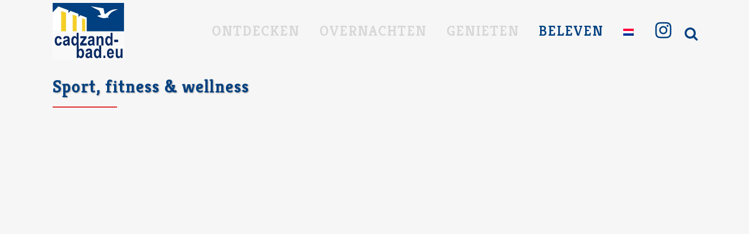

--- FILE ---
content_type: text/html; charset=UTF-8
request_url: https://www.cadzand-bad.eu/nl/sport-fitness-wellness
body_size: 50303
content:
	<!DOCTYPE html>
<html lang="nl-NL">
<head>
	<meta charset="UTF-8" />
	
				<meta name="viewport" content="width=device-width,initial-scale=1,user-scalable=no">
		
            
            
	<link rel="profile" href="http://gmpg.org/xfn/11" />
	<link rel="pingback" href="https://www.cadzand-bad.eu/xmlrpc.php" />

	<meta name='robots' content='index, follow, max-image-preview:large, max-snippet:-1, max-video-preview:-1' />

	<!-- This site is optimized with the Yoast SEO plugin v26.7 - https://yoast.com/wordpress/plugins/seo/ -->
	<title>Sport, fitness &amp; wellness - Cadzand-Bad</title>
	<meta name="description" content="Sport in Cadzand-bad-vakantie: Kitesurfen, catamaran zeilen, golf, paardrijden, tennis, SUP, vissen &amp; sportvissen, indoor skiën &amp; snowboarden, surfen..." />
	<link rel="canonical" href="https://www.cadzand-bad.eu/nl/sport-fitness-wellness" />
	<meta property="og:locale" content="nl_NL" />
	<meta property="og:type" content="article" />
	<meta property="og:title" content="Sport, fitness &amp; wellness - Cadzand-Bad" />
	<meta property="og:description" content="Sport in Cadzand-bad-vakantie: Kitesurfen, catamaran zeilen, golf, paardrijden, tennis, SUP, vissen &amp; sportvissen, indoor skiën &amp; snowboarden, surfen..." />
	<meta property="og:url" content="https://www.cadzand-bad.eu/nl/sport-fitness-wellness" />
	<meta property="og:site_name" content="Cadzand-Bad" />
	<meta property="article:modified_time" content="2023-01-12T18:02:32+00:00" />
	<meta property="og:image" content="https://www.cadzand-bad.eu/wp-content/uploads/2019/07/sup_surfer-863719_1920.jpg" />
	<meta property="og:image:width" content="1152" />
	<meta property="og:image:height" content="768" />
	<meta property="og:image:type" content="image/jpeg" />
	<meta name="twitter:card" content="summary_large_image" />
	<meta name="twitter:label1" content="Geschatte leestijd" />
	<meta name="twitter:data1" content="4 minuten" />
	<script type="application/ld+json" class="yoast-schema-graph">{"@context":"https://schema.org","@graph":[{"@type":"WebPage","@id":"https://www.cadzand-bad.eu/nl/sport-fitness-wellness","url":"https://www.cadzand-bad.eu/nl/sport-fitness-wellness","name":"Sport, fitness & wellness - Cadzand-Bad","isPartOf":{"@id":"https://www.cadzand-bad.eu/nl#website"},"primaryImageOfPage":{"@id":"https://www.cadzand-bad.eu/nl/sport-fitness-wellness#primaryimage"},"image":{"@id":"https://www.cadzand-bad.eu/nl/sport-fitness-wellness#primaryimage"},"thumbnailUrl":"https://www.cadzand-bad.eu/wp-content/uploads/2019/07/sup_surfer-863719_1920.jpg","datePublished":"2019-11-03T21:56:01+00:00","dateModified":"2023-01-12T18:02:32+00:00","description":"Sport in Cadzand-bad-vakantie: Kitesurfen, catamaran zeilen, golf, paardrijden, tennis, SUP, vissen & sportvissen, indoor skiën & snowboarden, surfen...","breadcrumb":{"@id":"https://www.cadzand-bad.eu/nl/sport-fitness-wellness#breadcrumb"},"inLanguage":"nl-NL","potentialAction":[{"@type":"ReadAction","target":["https://www.cadzand-bad.eu/nl/sport-fitness-wellness"]}]},{"@type":"ImageObject","inLanguage":"nl-NL","@id":"https://www.cadzand-bad.eu/nl/sport-fitness-wellness#primaryimage","url":"https://www.cadzand-bad.eu/wp-content/uploads/2019/07/sup_surfer-863719_1920.jpg","contentUrl":"https://www.cadzand-bad.eu/wp-content/uploads/2019/07/sup_surfer-863719_1920.jpg","width":1152,"height":768,"caption":"Groede - SUP"},{"@type":"BreadcrumbList","@id":"https://www.cadzand-bad.eu/nl/sport-fitness-wellness#breadcrumb","itemListElement":[{"@type":"ListItem","position":1,"name":"Startseite","item":"https://www.cadzand-bad.eu/nl"},{"@type":"ListItem","position":2,"name":"Sport, fitness &#038; wellness"}]},{"@type":"WebSite","@id":"https://www.cadzand-bad.eu/nl#website","url":"https://www.cadzand-bad.eu/nl","name":"Cadzand-Bad","description":"Sand. Strand. Cadzand. | Zand. Strand. Cadzand. | Sable. Plage. Cadzand.","potentialAction":[{"@type":"SearchAction","target":{"@type":"EntryPoint","urlTemplate":"https://www.cadzand-bad.eu/nl?s={search_term_string}"},"query-input":{"@type":"PropertyValueSpecification","valueRequired":true,"valueName":"search_term_string"}}],"inLanguage":"nl-NL"}]}</script>
	<!-- / Yoast SEO plugin. -->


<link rel='dns-prefetch' href='//www.cadzand-bad.eu' />
<link rel='dns-prefetch' href='//fonts.googleapis.com' />
<link rel="alternate" type="application/rss+xml" title="Cadzand-Bad &raquo; feed" href="https://www.cadzand-bad.eu/nl/feed" />
<link rel="alternate" type="application/rss+xml" title="Cadzand-Bad &raquo; reacties feed" href="https://www.cadzand-bad.eu/nl/comments/feed" />
<link rel="alternate" title="oEmbed (JSON)" type="application/json+oembed" href="https://www.cadzand-bad.eu/nl/wp-json/oembed/1.0/embed?url=https%3A%2F%2Fwww.cadzand-bad.eu%2Fnl%2Fsport-fitness-wellness" />
<link rel="alternate" title="oEmbed (XML)" type="text/xml+oembed" href="https://www.cadzand-bad.eu/nl/wp-json/oembed/1.0/embed?url=https%3A%2F%2Fwww.cadzand-bad.eu%2Fnl%2Fsport-fitness-wellness&#038;format=xml" />
<style id='wp-img-auto-sizes-contain-inline-css' type='text/css'>
img:is([sizes=auto i],[sizes^="auto," i]){contain-intrinsic-size:3000px 1500px}
/*# sourceURL=wp-img-auto-sizes-contain-inline-css */
</style>
<link rel='stylesheet' id='animate-css' href='https://www.cadzand-bad.eu/wp-content/plugins/qi-blocks/assets/css/plugins/animate/animate.min.css?ver=4.1.1' type='text/css' media='all' />
<link rel='stylesheet' id='sbi_styles-css' href='https://www.cadzand-bad.eu/wp-content/plugins/instagram-feed/css/sbi-styles.min.css?ver=6.10.0' type='text/css' media='all' />
<link rel='stylesheet' id='layerslider-css' href='https://www.cadzand-bad.eu/wp-content/plugins/LayerSlider/assets/static/layerslider/css/layerslider.css?ver=7.7.8' type='text/css' media='all' />
<link rel='stylesheet' id='ls-google-fonts-css' href='https://fonts.googleapis.com/css?family=Roboto+Slab:100,100i,200,200i,300,300i,400,400i,500,500i,600,600i,700,700i,800,800i,900,900i%7CRoboto:100,100i,200,200i,300,300i,400,400i,500,500i,600,600i,700,700i,800,800i,900,900i' type='text/css' media='all' />
<link rel='stylesheet' id='sby_common_styles-css' href='https://www.cadzand-bad.eu/wp-content/plugins/feeds-for-youtube/public/build/css/sb-youtube-common.css?ver=2.6.2' type='text/css' media='all' />
<link rel='stylesheet' id='sby_styles-css' href='https://www.cadzand-bad.eu/wp-content/plugins/feeds-for-youtube/public/build/css/sb-youtube-free.css?ver=2.6.2' type='text/css' media='all' />
<style id='wp-emoji-styles-inline-css' type='text/css'>

	img.wp-smiley, img.emoji {
		display: inline !important;
		border: none !important;
		box-shadow: none !important;
		height: 1em !important;
		width: 1em !important;
		margin: 0 0.07em !important;
		vertical-align: -0.1em !important;
		background: none !important;
		padding: 0 !important;
	}
/*# sourceURL=wp-emoji-styles-inline-css */
</style>
<style id='wp-block-library-inline-css' type='text/css'>
:root{--wp-block-synced-color:#7a00df;--wp-block-synced-color--rgb:122,0,223;--wp-bound-block-color:var(--wp-block-synced-color);--wp-editor-canvas-background:#ddd;--wp-admin-theme-color:#007cba;--wp-admin-theme-color--rgb:0,124,186;--wp-admin-theme-color-darker-10:#006ba1;--wp-admin-theme-color-darker-10--rgb:0,107,160.5;--wp-admin-theme-color-darker-20:#005a87;--wp-admin-theme-color-darker-20--rgb:0,90,135;--wp-admin-border-width-focus:2px}@media (min-resolution:192dpi){:root{--wp-admin-border-width-focus:1.5px}}.wp-element-button{cursor:pointer}:root .has-very-light-gray-background-color{background-color:#eee}:root .has-very-dark-gray-background-color{background-color:#313131}:root .has-very-light-gray-color{color:#eee}:root .has-very-dark-gray-color{color:#313131}:root .has-vivid-green-cyan-to-vivid-cyan-blue-gradient-background{background:linear-gradient(135deg,#00d084,#0693e3)}:root .has-purple-crush-gradient-background{background:linear-gradient(135deg,#34e2e4,#4721fb 50%,#ab1dfe)}:root .has-hazy-dawn-gradient-background{background:linear-gradient(135deg,#faaca8,#dad0ec)}:root .has-subdued-olive-gradient-background{background:linear-gradient(135deg,#fafae1,#67a671)}:root .has-atomic-cream-gradient-background{background:linear-gradient(135deg,#fdd79a,#004a59)}:root .has-nightshade-gradient-background{background:linear-gradient(135deg,#330968,#31cdcf)}:root .has-midnight-gradient-background{background:linear-gradient(135deg,#020381,#2874fc)}:root{--wp--preset--font-size--normal:16px;--wp--preset--font-size--huge:42px}.has-regular-font-size{font-size:1em}.has-larger-font-size{font-size:2.625em}.has-normal-font-size{font-size:var(--wp--preset--font-size--normal)}.has-huge-font-size{font-size:var(--wp--preset--font-size--huge)}.has-text-align-center{text-align:center}.has-text-align-left{text-align:left}.has-text-align-right{text-align:right}.has-fit-text{white-space:nowrap!important}#end-resizable-editor-section{display:none}.aligncenter{clear:both}.items-justified-left{justify-content:flex-start}.items-justified-center{justify-content:center}.items-justified-right{justify-content:flex-end}.items-justified-space-between{justify-content:space-between}.screen-reader-text{border:0;clip-path:inset(50%);height:1px;margin:-1px;overflow:hidden;padding:0;position:absolute;width:1px;word-wrap:normal!important}.screen-reader-text:focus{background-color:#ddd;clip-path:none;color:#444;display:block;font-size:1em;height:auto;left:5px;line-height:normal;padding:15px 23px 14px;text-decoration:none;top:5px;width:auto;z-index:100000}html :where(.has-border-color){border-style:solid}html :where([style*=border-top-color]){border-top-style:solid}html :where([style*=border-right-color]){border-right-style:solid}html :where([style*=border-bottom-color]){border-bottom-style:solid}html :where([style*=border-left-color]){border-left-style:solid}html :where([style*=border-width]){border-style:solid}html :where([style*=border-top-width]){border-top-style:solid}html :where([style*=border-right-width]){border-right-style:solid}html :where([style*=border-bottom-width]){border-bottom-style:solid}html :where([style*=border-left-width]){border-left-style:solid}html :where(img[class*=wp-image-]){height:auto;max-width:100%}:where(figure){margin:0 0 1em}html :where(.is-position-sticky){--wp-admin--admin-bar--position-offset:var(--wp-admin--admin-bar--height,0px)}@media screen and (max-width:600px){html :where(.is-position-sticky){--wp-admin--admin-bar--position-offset:0px}}
/*# sourceURL=/wp-includes/css/dist/block-library/common.min.css */
</style>
<style id='classic-theme-styles-inline-css' type='text/css'>
/*! This file is auto-generated */
.wp-block-button__link{color:#fff;background-color:#32373c;border-radius:9999px;box-shadow:none;text-decoration:none;padding:calc(.667em + 2px) calc(1.333em + 2px);font-size:1.125em}.wp-block-file__button{background:#32373c;color:#fff;text-decoration:none}
/*# sourceURL=/wp-includes/css/classic-themes.min.css */
</style>
<link rel='stylesheet' id='awesome-weather-css' href='https://www.cadzand-bad.eu/wp-content/plugins/awesome-weather/awesome-weather.css?ver=6.9' type='text/css' media='all' />
<style id='awesome-weather-inline-css' type='text/css'>
.awesome-weather-wrap { font-family: 'Open Sans', sans-serif; font-weight: 400; font-size: 14px; line-height: 14px; }
/*# sourceURL=awesome-weather-inline-css */
</style>
<link rel='stylesheet' id='opensans-googlefont-css' href='//fonts.googleapis.com/css?family=Open+Sans%3A400&#038;ver=6.9' type='text/css' media='all' />
<link rel='stylesheet' id='qi-blocks-grid-css' href='https://www.cadzand-bad.eu/wp-content/plugins/qi-blocks/assets/dist/grid.css?ver=1.4.7' type='text/css' media='all' />
<link rel='stylesheet' id='qi-blocks-main-css' href='https://www.cadzand-bad.eu/wp-content/plugins/qi-blocks/assets/dist/main.css?ver=1.4.7' type='text/css' media='all' />
<link rel='stylesheet' id='wpml-legacy-horizontal-list-0-css' href='https://www.cadzand-bad.eu/wp-content/plugins/sitepress-multilingual-cms/templates/language-switchers/legacy-list-horizontal/style.min.css?ver=1' type='text/css' media='all' />
<link rel='stylesheet' id='wpml-menu-item-0-css' href='https://www.cadzand-bad.eu/wp-content/plugins/sitepress-multilingual-cms/templates/language-switchers/menu-item/style.min.css?ver=1' type='text/css' media='all' />
<link rel='stylesheet' id='reviewer-photoswipe-css' href='https://www.cadzand-bad.eu/wp-content/plugins/reviewer/public/assets/css/photoswipe.css?ver=3.19.0' type='text/css' media='all' />
<link rel='stylesheet' id='dashicons-css' href='https://www.cadzand-bad.eu/wp-includes/css/dashicons.min.css?ver=6.9' type='text/css' media='all' />
<link rel='stylesheet' id='reviewer-public-css' href='https://www.cadzand-bad.eu/wp-content/plugins/reviewer/public/assets/css/reviewer-public.css?ver=3.19.0' type='text/css' media='all' />
<link rel='stylesheet' id='mediaelement-css' href='https://www.cadzand-bad.eu/wp-includes/js/mediaelement/mediaelementplayer-legacy.min.css?ver=4.2.17' type='text/css' media='all' />
<link rel='stylesheet' id='wp-mediaelement-css' href='https://www.cadzand-bad.eu/wp-includes/js/mediaelement/wp-mediaelement.min.css?ver=6.9' type='text/css' media='all' />
<link rel='stylesheet' id='bridge-default-style-css' href='https://www.cadzand-bad.eu/wp-content/themes/bridge/style.css?ver=6.9' type='text/css' media='all' />
<link rel='stylesheet' id='bridge-qode-font_awesome-css' href='https://www.cadzand-bad.eu/wp-content/themes/bridge/css/font-awesome/css/font-awesome.min.css?ver=6.9' type='text/css' media='all' />
<link rel='stylesheet' id='bridge-qode-font_elegant-css' href='https://www.cadzand-bad.eu/wp-content/themes/bridge/css/elegant-icons/style.min.css?ver=6.9' type='text/css' media='all' />
<link rel='stylesheet' id='bridge-qode-linea_icons-css' href='https://www.cadzand-bad.eu/wp-content/themes/bridge/css/linea-icons/style.css?ver=6.9' type='text/css' media='all' />
<link rel='stylesheet' id='bridge-qode-dripicons-css' href='https://www.cadzand-bad.eu/wp-content/themes/bridge/css/dripicons/dripicons.css?ver=6.9' type='text/css' media='all' />
<link rel='stylesheet' id='bridge-qode-kiko-css' href='https://www.cadzand-bad.eu/wp-content/themes/bridge/css/kiko/kiko-all.css?ver=6.9' type='text/css' media='all' />
<link rel='stylesheet' id='bridge-qode-font_awesome_5-css' href='https://www.cadzand-bad.eu/wp-content/themes/bridge/css/font-awesome-5/css/font-awesome-5.min.css?ver=6.9' type='text/css' media='all' />
<link rel='stylesheet' id='bridge-stylesheet-css' href='https://www.cadzand-bad.eu/wp-content/themes/bridge/css/stylesheet.min.css?ver=6.9' type='text/css' media='all' />
<link rel='stylesheet' id='bridge-print-css' href='https://www.cadzand-bad.eu/wp-content/themes/bridge/css/print.css?ver=6.9' type='text/css' media='all' />
<link rel='stylesheet' id='bridge-style-dynamic-css' href='https://www.cadzand-bad.eu/wp-content/themes/bridge/css/style_dynamic_callback.php?ver=6.9' type='text/css' media='all' />
<link rel='stylesheet' id='bridge-responsive-css' href='https://www.cadzand-bad.eu/wp-content/themes/bridge/css/responsive.min.css?ver=6.9' type='text/css' media='all' />
<link rel='stylesheet' id='bridge-style-dynamic-responsive-css' href='https://www.cadzand-bad.eu/wp-content/themes/bridge/css/style_dynamic_responsive_callback.php?ver=6.9' type='text/css' media='all' />
<style id='bridge-style-dynamic-responsive-inline-css' type='text/css'>
.single-post .blog_holder article .post_text h2 .date,
.blog_holder article .post_info {
    display: none !important;
}
.carousel-inner .slider_content .text .qbutton {
    margin: 23px 0 0;
}

.footer_top .widget_nav_menu ul li {
    padding: 0;
}

.qode-instagram-feed li {
    padding: 0 1px!important;
    margin: 0 0 2px!important;
}

.footer_top h5 {
    margin: 0 0 19px;
}

.shopping_cart_header .header_cart {
    background-image: url('http://bridge45.qodeinteractive.com/wp-content/uploads/2016/06/shopping-cart-light.png');
    background-size: 28px 31px;
    width: 28px;
    height: 31px;
}

.shopping_cart_header .header_cart span {
    line-height: 37px;
    width: 28px;
    color: #ffffff;
    font-family: Montserrat,sans-serif;
    font-weight: 700;
    font-size: 10px;
}

header:not(.with_hover_bg_color) nav.main_menu > ul > li:hover > a{
    opacity: 1;
}

nav.main_menu ul li a span.underline_dash{
    bottom: -13%;
}

.header_bottom_right_widget_holder {
    padding: 0 9px 0 10px;
}

.wpcf7 form.wpcf7-form p {
    margin-bottom: 3px;
}

.cf7_custom_style_1 input.wpcf7-form-control.wpcf7-submit, .cf7_custom_style_1 input.wpcf7-form-control.wpcf7-submit:not([disabled]) {
    margin-top: 8px;
}

.q_accordion_holder.accordion.boxed .ui-accordion-header {
    text-align: center;
    text-transform: none;
    letter-spacing: 0;
    font-weight: 900;
    font-family: 'Arial', sans-serif;
}

.q_accordion_holder.accordion h6.ui-accordion-header {
    padding-top: 16px;
    padding-bottom: 17px;
}

.woocommerce ul.products li.product .product-categories a {
    font-weight: 900;
    color: #0688cd !important;
}

.woocommerce ul.products li.product .product-categories {
    margin-top: 26px;
}

.woocommerce ul.products li.product .product-categories a:hover {
    color: #22A3E8 !important;
}

.woocommerce ul.products li.product a.product-category.product-info, .woocommerce-page ul.products li.product a.product-category.product-info {
    padding-top: 0;
}

h4, .woocommerce ul.products li.product h6 {
    margin: 4px 0 0;
}

.woocommerce ul.products li.product a.qbutton, .woocommerce ul.products li.product .added_to_cart {
    padding: 0 32px;
}

.woocommerce div.product div.product_meta>span, .woocommerce div.product div.product_meta>.social_share_list_holder>span, .woocommerce table.shop_attributes th {
    font-weight: 900;
}

.woocommerce div.product div.product_meta > span span, .woocommerce div.product div.product_meta > span a, .social_share_list_holder ul li i {
    color: #1c1c1c;
}

.woocommerce div.product .product_meta {
    line-height: 32px;
}

.woocommerce div.product .cart {
    margin: 35px 0;
}

.woocommerce div.product .product_meta {
    margin: 25px 0 37px 0;
}

.woocommerce #reviews h2, .woocommerce #respond #reply-title {
    letter-spacing: 0px;
}

.woocommerce-page input[type="submit"] {
    color: #fff;
}

.woocommerce #submit:hover {
    background-color: #22A3E8;
    border-color: #22A3E8;
}

@media only screen and (max-width: 600px) {
.title.title_size_medium h1 {
    font-size: 23px;
    line-height: 27px;
    letter-spacing: -1.6px;
}
}

.woocommerce .woocommerce-result-count, .woocommerce .woocommerce-ordering, .woocommerce-review-link, .woocommerce div.product div.product_meta > span span, .woocommerce div.product div.product_meta > span a, .woocommerce-page table tr:nth-child(odd) td, .woocommerce table tr td, .shopping_cart_dropdown .cart_list span.quantity, .shopping_cart_dropdown ul li a, .woocommerce .select2-results .select2-result-label, .woocommerce-page .select2-results .select2-result-label {
    font-family: 'Arial', sans-serif;
}

 .woocommerce ul.products li.product .added_to_cart {
   font-family: 'Arial Black', sans-serif;
}

.woocommerce table.cart td.actions input[type="submit"], .woocommerce input#place_order, .woocommerce-page input[type="submit"], .woocommerce .button{
    line-height: 58px;
}

.woocommerce table.cart td.actions input[type="submit"]::-moz-focus-inner, .woocommerce input#place_order::-moz-focus-inner, .woocommerce-page input[type="submit"]::-moz-focus-inner, .woocommerce .button::-moz-focus-inner{
    border: 0;
}
.single-post .blog_holder article .post_text h2 .date,
.blog_holder article .post_info {
    display: none !important;
}

/*# sourceURL=bridge-style-dynamic-responsive-inline-css */
</style>
<link rel='stylesheet' id='js_composer_front-css' href='https://www.cadzand-bad.eu/wp-content/plugins/js_composer/assets/css/js_composer.min.css?ver=6.13.0' type='text/css' media='all' />
<link rel='stylesheet' id='bridge-style-handle-google-fonts-css' href='https://fonts.googleapis.com/css?family=Raleway%3A100%2C200%2C300%2C400%2C500%2C600%2C700%2C800%2C900%2C100italic%2C300italic%2C400italic%2C700italic%7CKreon%3A100%2C200%2C300%2C400%2C500%2C600%2C700%2C800%2C900%2C100italic%2C300italic%2C400italic%2C700italic%7COswald%3A100%2C200%2C300%2C400%2C500%2C600%2C700%2C800%2C900%2C100italic%2C300italic%2C400italic%2C700italic&#038;subset=latin%2Clatin-ext&#038;ver=1.0.0' type='text/css' media='all' />
<link rel='stylesheet' id='bridge-core-dashboard-style-css' href='https://www.cadzand-bad.eu/wp-content/plugins/bridge-core/modules/core-dashboard/assets/css/core-dashboard.min.css?ver=6.9' type='text/css' media='all' />
<link rel='stylesheet' id='wp-color-picker-css' href='https://www.cadzand-bad.eu/wp-admin/css/color-picker.min.css?ver=6.9' type='text/css' media='all' />
<link rel='stylesheet' id='bos-searchbox-css' href='https://www.cadzand-bad.eu/wp-content/plugins/bookingcom-official-searchbox/assets/css/bos_searchbox.css?ver=6.9' type='text/css' media='all' />
<link rel='stylesheet' id='jquery-ui-css' href='https://www.cadzand-bad.eu/wp-content/plugins/bookingcom-official-searchbox/assets/css/jquery-ui.css?ver=6.9' type='text/css' media='all' />
<link rel='stylesheet' id='bos-date-range-picker-style-css' href='https://www.cadzand-bad.eu/wp-content/plugins/bookingcom-official-searchbox/assets/css/daterangepicker.css?ver=6.9' type='text/css' media='all' />
<link rel='stylesheet' id='bos-dynamic_style-css' href='https://www.cadzand-bad.eu/wp-content/plugins/bookingcom-official-searchbox/assets/css/bos_dynamic.css?ver=6.9' type='text/css' media='all' />
<script type="text/javascript" src="https://www.cadzand-bad.eu/wp-includes/js/jquery/jquery.min.js?ver=3.7.1" id="jquery-core-js"></script>
<script type="text/javascript" src="https://www.cadzand-bad.eu/wp-includes/js/jquery/jquery-migrate.min.js?ver=3.4.1" id="jquery-migrate-js"></script>
<script type="text/javascript" id="layerslider-utils-js-extra">
/* <![CDATA[ */
var LS_Meta = {"v":"7.7.8","fixGSAP":"1"};
//# sourceURL=layerslider-utils-js-extra
/* ]]> */
</script>
<script type="text/javascript" src="https://www.cadzand-bad.eu/wp-content/plugins/LayerSlider/assets/static/layerslider/js/layerslider.utils.js?ver=7.7.8" id="layerslider-utils-js"></script>
<script type="text/javascript" src="https://www.cadzand-bad.eu/wp-content/plugins/LayerSlider/assets/static/layerslider/js/layerslider.kreaturamedia.jquery.js?ver=7.7.8" id="layerslider-js"></script>
<script type="text/javascript" src="https://www.cadzand-bad.eu/wp-content/plugins/LayerSlider/assets/static/layerslider/js/layerslider.transitions.js?ver=7.7.8" id="layerslider-transitions-js"></script>
<script type="text/javascript" src="https://www.cadzand-bad.eu/wp-content/plugins/sitepress-multilingual-cms/dist/js/ajaxNavigation/app.js?ver=486900" id="wpml-ajax-navigation-js"></script>
<script type="text/javascript" id="wpgmza_data-js-extra">
/* <![CDATA[ */
var wpgmza_google_api_status = {"message":"Enqueued","code":"ENQUEUED"};
//# sourceURL=wpgmza_data-js-extra
/* ]]> */
</script>
<script type="text/javascript" src="https://www.cadzand-bad.eu/wp-content/plugins/wp-google-maps/wpgmza_data.js?ver=6.9" id="wpgmza_data-js"></script>
<meta name="generator" content="Powered by LayerSlider 7.7.8 - Build Heros, Sliders, and Popups. Create Animations and Beautiful, Rich Web Content as Easy as Never Before on WordPress." />
<!-- LayerSlider updates and docs at: https://layerslider.com -->
<link rel="https://api.w.org/" href="https://www.cadzand-bad.eu/nl/wp-json/" /><link rel="alternate" title="JSON" type="application/json" href="https://www.cadzand-bad.eu/nl/wp-json/wp/v2/pages/5276" /><link rel="EditURI" type="application/rsd+xml" title="RSD" href="https://www.cadzand-bad.eu/xmlrpc.php?rsd" />
<meta name="generator" content="WordPress 6.9" />
<link rel='shortlink' href='https://www.cadzand-bad.eu/nl?p=5276' />
<meta name="generator" content="WPML ver:4.8.6 stt:37,3;" />
<!-- HubSpot WordPress Plugin v11.3.33: embed JS disabled as a portalId has not yet been configured --><meta name="generator" content="Elementor 3.34.0; features: additional_custom_breakpoints; settings: css_print_method-external, google_font-enabled, font_display-swap">
<style type="text/css">.recentcomments a{display:inline !important;padding:0 !important;margin:0 !important;}</style>			<style>
				.e-con.e-parent:nth-of-type(n+4):not(.e-lazyloaded):not(.e-no-lazyload),
				.e-con.e-parent:nth-of-type(n+4):not(.e-lazyloaded):not(.e-no-lazyload) * {
					background-image: none !important;
				}
				@media screen and (max-height: 1024px) {
					.e-con.e-parent:nth-of-type(n+3):not(.e-lazyloaded):not(.e-no-lazyload),
					.e-con.e-parent:nth-of-type(n+3):not(.e-lazyloaded):not(.e-no-lazyload) * {
						background-image: none !important;
					}
				}
				@media screen and (max-height: 640px) {
					.e-con.e-parent:nth-of-type(n+2):not(.e-lazyloaded):not(.e-no-lazyload),
					.e-con.e-parent:nth-of-type(n+2):not(.e-lazyloaded):not(.e-no-lazyload) * {
						background-image: none !important;
					}
				}
			</style>
			<meta name="generator" content="Powered by WPBakery Page Builder - drag and drop page builder for WordPress."/>
<meta name="generator" content="Powered by Slider Revolution 6.6.14 - responsive, Mobile-Friendly Slider Plugin for WordPress with comfortable drag and drop interface." />
<link rel="icon" href="https://www.cadzand-bad.eu/wp-content/uploads/2019/06/CEU_Favicon_1-150x150.png" sizes="32x32" />
<link rel="icon" href="https://www.cadzand-bad.eu/wp-content/uploads/2019/06/CEU_Favicon_1.png" sizes="192x192" />
<link rel="apple-touch-icon" href="https://www.cadzand-bad.eu/wp-content/uploads/2019/06/CEU_Favicon_1.png" />
<meta name="msapplication-TileImage" content="https://www.cadzand-bad.eu/wp-content/uploads/2019/06/CEU_Favicon_1.png" />
<script>function setREVStartSize(e){
			//window.requestAnimationFrame(function() {
				window.RSIW = window.RSIW===undefined ? window.innerWidth : window.RSIW;
				window.RSIH = window.RSIH===undefined ? window.innerHeight : window.RSIH;
				try {
					var pw = document.getElementById(e.c).parentNode.offsetWidth,
						newh;
					pw = pw===0 || isNaN(pw) || (e.l=="fullwidth" || e.layout=="fullwidth") ? window.RSIW : pw;
					e.tabw = e.tabw===undefined ? 0 : parseInt(e.tabw);
					e.thumbw = e.thumbw===undefined ? 0 : parseInt(e.thumbw);
					e.tabh = e.tabh===undefined ? 0 : parseInt(e.tabh);
					e.thumbh = e.thumbh===undefined ? 0 : parseInt(e.thumbh);
					e.tabhide = e.tabhide===undefined ? 0 : parseInt(e.tabhide);
					e.thumbhide = e.thumbhide===undefined ? 0 : parseInt(e.thumbhide);
					e.mh = e.mh===undefined || e.mh=="" || e.mh==="auto" ? 0 : parseInt(e.mh,0);
					if(e.layout==="fullscreen" || e.l==="fullscreen")
						newh = Math.max(e.mh,window.RSIH);
					else{
						e.gw = Array.isArray(e.gw) ? e.gw : [e.gw];
						for (var i in e.rl) if (e.gw[i]===undefined || e.gw[i]===0) e.gw[i] = e.gw[i-1];
						e.gh = e.el===undefined || e.el==="" || (Array.isArray(e.el) && e.el.length==0)? e.gh : e.el;
						e.gh = Array.isArray(e.gh) ? e.gh : [e.gh];
						for (var i in e.rl) if (e.gh[i]===undefined || e.gh[i]===0) e.gh[i] = e.gh[i-1];
											
						var nl = new Array(e.rl.length),
							ix = 0,
							sl;
						e.tabw = e.tabhide>=pw ? 0 : e.tabw;
						e.thumbw = e.thumbhide>=pw ? 0 : e.thumbw;
						e.tabh = e.tabhide>=pw ? 0 : e.tabh;
						e.thumbh = e.thumbhide>=pw ? 0 : e.thumbh;
						for (var i in e.rl) nl[i] = e.rl[i]<window.RSIW ? 0 : e.rl[i];
						sl = nl[0];
						for (var i in nl) if (sl>nl[i] && nl[i]>0) { sl = nl[i]; ix=i;}
						var m = pw>(e.gw[ix]+e.tabw+e.thumbw) ? 1 : (pw-(e.tabw+e.thumbw)) / (e.gw[ix]);
						newh =  (e.gh[ix] * m) + (e.tabh + e.thumbh);
					}
					var el = document.getElementById(e.c);
					if (el!==null && el) el.style.height = newh+"px";
					el = document.getElementById(e.c+"_wrapper");
					if (el!==null && el) {
						el.style.height = newh+"px";
						el.style.display = "block";
					}
				} catch(e){
					console.log("Failure at Presize of Slider:" + e)
				}
			//});
		  };</script>
<style type="text/css" data-type="vc_shortcodes-custom-css">.vc_custom_1577304015898{background-color: #93a9bf !important;}.vc_custom_1577304030089{background-color: #93a9bf !important;}.vc_custom_1577304052861{background-color: #93a9bf !important;}.vc_custom_1577304066533{background-color: #93a9bf !important;}.vc_custom_1577306264406{background-color: #ddc49d !important;}.vc_custom_1577306274078{background-color: #ddc49d !important;}.vc_custom_1577306284206{background-color: #ddc49d !important;}.vc_custom_1577306294489{background-color: #ddc49d !important;}</style><noscript><style> .wpb_animate_when_almost_visible { opacity: 1; }</style></noscript>
<!-- GetYourGuide Analytics -->

<script async defer src="https://widget.getyourguide.com/dist/pa.umd.production.min.js" data-gyg-partner-id="T1UEIXW"></script>	
	</head>

<body class="wp-singular page-template-default page page-id-5276 wp-theme-bridge bridge-core-3.0.9 qi-blocks-1.4.7 qodef-gutenberg--no-touch qode-page-transition-enabled ajax_fade page_not_loaded  qode_grid_1400 footer_responsive_adv qode-theme-ver-29.7 qode-theme-bridge qode_header_in_grid qode-wpml-enabled wpb-js-composer js-comp-ver-6.13.0 vc_responsive elementor-default elementor-kit-6898" itemscope itemtype="http://schema.org/WebPage">



	<div class="ajax_loader"><div class="ajax_loader_1"><div class="ajax_loader_2"><img itemprop="image" src="http://www.cadzand-bad.eu/wp-content/uploads/2019/06/CEU_Favicon_1.png" alt="Loader" /></div></div></div>
	
<div class="wrapper">
	<div class="wrapper_inner">

    
		<!-- Google Analytics start -->
				<!-- Google Analytics end -->

		
	<header class=" scroll_header_top_area  stick transparent scrolled_not_transparent with_hover_bg_color ajax_header_animation page_header">
	<div class="header_inner clearfix">
		<form role="search" id="searchform" action="https://www.cadzand-bad.eu/nl" class="qode_search_form" method="get">
        <div class="container">
        <div class="container_inner clearfix">
            
            <i class="qode_icon_font_awesome fa fa-search qode_icon_in_search" ></i>            <input type="text" placeholder="Zoeken" name="s" class="qode_search_field" autocomplete="off" />
            <input type="submit" value="Zoeken" />

            <div class="qode_search_close">
                <a href="#">
                    <i class="qode_icon_font_awesome fa fa-times qode_icon_in_search" ></i>                </a>
            </div>
                    </div>
    </div>
</form>
		<div class="header_top_bottom_holder">
			
			<div class="header_bottom clearfix" style=' background-color:rgba(255, 255, 255, 0);' >
								<div class="container">
					<div class="container_inner clearfix">
																				<div class="header_inner_left">
																	<div class="mobile_menu_button">
		<span>
			<i class="qode_icon_font_awesome fa fa-bars " ></i>		</span>
	</div>
								<div class="logo_wrapper" >
	<div class="q_logo">
		<a itemprop="url" href="https://www.cadzand-bad.eu/nl" >
             <img itemprop="image" class="normal" src="http://www.cadzand-bad.eu/wp-content/uploads/2019/06/CADZAND_EU_1.jpg" alt="Logo"> 			 <img itemprop="image" class="light" src="http://www.cadzand-bad.eu/wp-content/uploads/2019/06/CADZAND_EU_1.jpg" alt="Logo"/> 			 <img itemprop="image" class="dark" src="http://www.cadzand-bad.eu/wp-content/themes/bridge/img/logo_black.png" alt="Logo"/> 			 <img itemprop="image" class="sticky" src="http://www.cadzand-bad.eu/wp-content/uploads/2019/06/CADZAND_EU_1.jpg" alt="Logo"/> 			 <img itemprop="image" class="mobile" src="http://www.cadzand-bad.eu/wp-content/uploads/2019/06/CADZAND_EU_1.jpg" alt="Logo"/> 					</a>
	</div>
	</div>															</div>
															<div class="header_inner_right">
									<div class="side_menu_button_wrapper right">
																					<div class="header_bottom_right_widget_holder"><span class='q_social_icon_holder normal_social' data-color=#004080 ><a itemprop='url' href='https://www.instagram.com/cadzandonline/' target='_blank'><i class="qode_icon_font_awesome fa fa-instagram  simple_social" style="color: #004080;font-size: 32px;" ></i></a></span></div>
																														<div class="side_menu_button">
												<a class="search_button search_slides_from_window_top normal" href="javascript:void(0)">
		<i class="qode_icon_font_awesome fa fa-search " ></i>	</a>

																							
										</div>
									</div>
								</div>
							
							
							<nav class="main_menu drop_down right">
								<ul id="menu-nl_hauptmenue" class=""><li id="nav-menu-item-5275" class="menu-item menu-item-type-post_type menu-item-object-page menu-item-has-children  has_sub narrow"><a href="https://www.cadzand-bad.eu/nl/ontdecken" class=""><i class="menu_icon blank fa"></i><span>Ontdecken</span><span class="plus"></span></a>
<div class="second"><div class="inner"><ul>
	<li id="nav-menu-item-5253" class="menu-item menu-item-type-post_type menu-item-object-page "><a href="https://www.cadzand-bad.eu/nl/attracties-en-toeristische-plekken" class=""><i class="menu_icon blank fa"></i><span>Attracties</span><span class="plus"></span></a></li>
	<li id="nav-menu-item-5252" class="menu-item menu-item-type-post_type menu-item-object-page "><a href="https://www.cadzand-bad.eu/nl/jachthaven-cadzand-bad" class=""><i class="menu_icon blank fa"></i><span>Jachthaven</span><span class="plus"></span></a></li>
	<li id="nav-menu-item-5756" class="menu-item menu-item-type-post_type menu-item-object-page "><a href="https://www.cadzand-bad.eu/nl/stranden" class=""><i class="menu_icon blank fa"></i><span>Stranden</span><span class="plus"></span></a></li>
	<li id="nav-menu-item-5248" class="menu-item menu-item-type-post_type menu-item-object-post "><a href="https://www.cadzand-bad.eu/nl/winkels-en-diensten-in-cadzand-bad" class=""><i class="menu_icon blank fa"></i><span>Winkels en diensten</span><span class="plus"></span></a></li>
	<li id="nav-menu-item-5249" class="menu-item menu-item-type-post_type menu-item-object-post "><a href="https://www.cadzand-bad.eu/nl/parkeren-in-cadzand-bad" class=""><i class="menu_icon blank fa"></i><span>Parkeren</span><span class="plus"></span></a></li>
	<li id="nav-menu-item-5241" class="menu-item menu-item-type-post_type menu-item-object-page "><a href="https://www.cadzand-bad.eu/nl/webcams-en-duincams" class=""><i class="menu_icon blank fa"></i><span>Webcams en duincams</span><span class="plus"></span></a></li>
	<li id="nav-menu-item-5250" class="menu-item menu-item-type-post_type menu-item-object-page "><a href="https://www.cadzand-bad.eu/nl/overzichtskaart" class=""><i class="menu_icon blank fa"></i><span>Overzichtskaart</span><span class="plus"></span></a></li>
</ul></div></div>
</li>
<li id="nav-menu-item-5259" class="menu-item menu-item-type-post_type menu-item-object-page menu-item-has-children  has_sub narrow"><a href="https://www.cadzand-bad.eu/nl/overnachten" class=""><i class="menu_icon blank fa"></i><span>Overnachten</span><span class="plus"></span></a>
<div class="second"><div class="inner"><ul>
	<li id="nav-menu-item-5234" class="menu-item menu-item-type-post_type menu-item-object-page menu-item-has-children sub"><a href="https://www.cadzand-bad.eu/nl/hotels" class=""><i class="menu_icon blank fa"></i><span>Hotels</span><span class="plus"></span><i class="q_menu_arrow fa fa-angle-right"></i></a>
	<ul>
		<li id="nav-menu-item-5245" class="menu-item menu-item-type-post_type menu-item-object-post "><a href="https://www.cadzand-bad.eu/nl/hotel-de-blanke-top-s" class=""><i class="menu_icon blank fa"></i><span>Hotel De Blanke Top ****S</span><span class="plus"></span></a></li>
		<li id="nav-menu-item-6881" class="menu-item menu-item-type-post_type menu-item-object-post "><a href="https://www.cadzand-bad.eu/nl/hotel-de-schelde-s" class=""><i class="menu_icon blank fa"></i><span>Hotel de Schelde **** S</span><span class="plus"></span></a></li>
		<li id="nav-menu-item-5242" class="menu-item menu-item-type-post_type menu-item-object-post "><a href="https://www.cadzand-bad.eu/nl/beach-hotel-spa-noordzee" class=""><i class="menu_icon blank fa"></i><span>Beach Hotel &#038; Spa Noordzee ****</span><span class="plus"></span></a></li>
		<li id="nav-menu-item-5246" class="menu-item menu-item-type-post_type menu-item-object-post "><a href="https://www.cadzand-bad.eu/nl/strandhotel" class=""><i class="menu_icon blank fa"></i><span>Strandhotel ****</span><span class="plus"></span></a></li>
		<li id="nav-menu-item-5244" class="menu-item menu-item-type-post_type menu-item-object-post "><a href="https://www.cadzand-bad.eu/nl/hotel-bruist-bistro-bar-beds" class=""><i class="menu_icon blank fa"></i><span>Hotel Bruist – Bistro – Bar – Beds *</span><span class="plus"></span></a></li>
		<li id="nav-menu-item-6668" class="menu-item menu-item-type-post_type menu-item-object-post "><a href="https://www.cadzand-bad.eu/nl/brunchbar-hotel-fris" class=""><i class="menu_icon blank fa"></i><span>Brunchbar &#038; Hotel FRIS.</span><span class="plus"></span></a></li>
	</ul>
</li>
	<li id="nav-menu-item-5260" class="menu-item menu-item-type-post_type menu-item-object-page menu-item-has-children sub"><a href="https://www.cadzand-bad.eu/nl/vakantieparks" class=""><i class="menu_icon blank fa"></i><span>Vakantieparks</span><span class="plus"></span><i class="q_menu_arrow fa fa-angle-right"></i></a>
	<ul>
		<li id="nav-menu-item-5262" class="menu-item menu-item-type-post_type menu-item-object-page "><a href="https://www.cadzand-bad.eu/nl/vakantiepark-noordzee-residence-cadzand-bad" class=""><i class="menu_icon blank fa"></i><span>Vakantiepark Noordzee Résidence Cadzand-Bad</span><span class="plus"></span></a></li>
		<li id="nav-menu-item-6335" class="menu-item menu-item-type-post_type menu-item-object-page "><a href="https://www.cadzand-bad.eu/nl/vakantiepark-largo-de-parade" class=""><i class="menu_icon blank fa"></i><span>Vakantiepark Largo de Parade</span><span class="plus"></span></a></li>
		<li id="nav-menu-item-5261" class="menu-item menu-item-type-post_type menu-item-object-page "><a href="https://www.cadzand-bad.eu/nl/vakantiepark-molecaten-park-hoogduin" class=""><i class="menu_icon blank fa"></i><span>Vakantiepark Molecaten Park Hoogduin</span><span class="plus"></span></a></li>
	</ul>
</li>
	<li id="nav-menu-item-5268" class="menu-item menu-item-type-post_type menu-item-object-page menu-item-has-children sub"><a href="https://www.cadzand-bad.eu/nl/vakantiehuizen-en-vakantieappartementen" class=""><i class="menu_icon blank fa"></i><span>Vakantiehuizen en vakantieappartementen</span><span class="plus"></span><i class="q_menu_arrow fa fa-angle-right"></i></a>
	<ul>
		<li id="nav-menu-item-5267" class="menu-item menu-item-type-post_type menu-item-object-page "><a href="https://www.cadzand-bad.eu/nl/vakantie-appartements-duinhof-zuid-und-duinhof-oost" class=""><i class="menu_icon blank fa"></i><span>Vakantie appartements “Duinhof Zuid” und “Duinhof Oost”</span><span class="plus"></span></a></li>
		<li id="nav-menu-item-5266" class="menu-item menu-item-type-post_type menu-item-object-post "><a href="https://www.cadzand-bad.eu/nl/verhuurkantoren-en-verhuurburos" class=""><i class="menu_icon blank fa"></i><span>Verhuurkantoren en verhuurburos</span><span class="plus"></span></a></li>
	</ul>
</li>
	<li id="nav-menu-item-5264" class="menu-item menu-item-type-post_type menu-item-object-page menu-item-has-children sub"><a href="https://www.cadzand-bad.eu/nl/kamperen" class=""><i class="menu_icon blank fa"></i><span>Kamperen</span><span class="plus"></span><i class="q_menu_arrow fa fa-angle-right"></i></a>
	<ul>
		<li id="nav-menu-item-5232" class="menu-item menu-item-type-post_type menu-item-object-page "><a href="https://www.cadzand-bad.eu/nl/camping-ardoer-de-zwinhoeve" class=""><i class="menu_icon blank fa"></i><span>Camping Ardoer De Zwinhoeve</span><span class="plus"></span></a></li>
		<li id="nav-menu-item-5233" class="menu-item menu-item-type-post_type menu-item-object-page "><a href="https://www.cadzand-bad.eu/nl/camping-molecaten-park-hoogduin" class=""><i class="menu_icon blank fa"></i><span>Camping Molecaten Park Hoogduin</span><span class="plus"></span></a></li>
	</ul>
</li>
</ul></div></div>
</li>
<li id="nav-menu-item-5230" class="menu-item menu-item-type-post_type menu-item-object-page menu-item-has-children  has_sub narrow"><a href="https://www.cadzand-bad.eu/nl/genieten" class=""><i class="menu_icon blank fa"></i><span>Genieten</span><span class="plus"></span></a>
<div class="second"><div class="inner"><ul>
	<li id="nav-menu-item-5231" class="menu-item menu-item-type-post_type menu-item-object-page "><a href="https://www.cadzand-bad.eu/nl/strandpaviljoens" class=""><i class="menu_icon blank fa"></i><span>Strandpaviljoens</span><span class="plus"></span></a></li>
</ul></div></div>
</li>
<li id="nav-menu-item-6439" class="menu-item menu-item-type-post_type menu-item-object-page current-menu-ancestor current-menu-parent current_page_parent current_page_ancestor menu-item-has-children active has_sub narrow"><a href="https://www.cadzand-bad.eu/nl/beleven" class=" current "><i class="menu_icon blank fa"></i><span>Beleven</span><span class="plus"></span></a>
<div class="second"><div class="inner"><ul>
	<li id="nav-menu-item-6819" class="menu-item menu-item-type-post_type menu-item-object-page "><a href="https://www.cadzand-bad.eu/nl/bezoeken-en-rondleidingen" class=""><i class="menu_icon blank fa"></i><span>Bezoeken en rondleidingen</span><span class="plus"></span></a></li>
	<li id="nav-menu-item-6435" class="menu-item menu-item-type-post_type menu-item-object-page current-menu-item page_item page-item-5276 current_page_item "><a href="https://www.cadzand-bad.eu/nl/sport-fitness-wellness" class=""><i class="menu_icon blank fa"></i><span>Sport, fitness &#038; wellness</span><span class="plus"></span></a></li>
</ul></div></div>
</li>
<li id="nav-menu-item-wpml-ls-6-nl" class="menu-item wpml-ls-slot-6 wpml-ls-item wpml-ls-item-nl wpml-ls-current-language wpml-ls-menu-item wpml-ls-last-item menu-item-type-wpml_ls_menu_item menu-item-object-wpml_ls_menu_item menu-item-has-children  has_sub narrow"><a href="https://www.cadzand-bad.eu/nl/sport-fitness-wellness" class=""><i class="menu_icon blank fa"></i><span><img
            class="wpml-ls-flag"
            src="https://www.cadzand-bad.eu/wp-content/plugins/sitepress-multilingual-cms/res/flags/nl.png"
            alt="Nederlands"
            
            
    /></span><span class="plus"></span><span class="qode-featured-icon " aria-hidden="true"></span></a>
<div class="second"><div class="inner"><ul>
	<li id="nav-menu-item-wpml-ls-6-de" class="menu-item wpml-ls-slot-6 wpml-ls-item wpml-ls-item-de wpml-ls-menu-item wpml-ls-first-item menu-item-type-wpml_ls_menu_item menu-item-object-wpml_ls_menu_item "><a title="Overschakelen naar Duits" href="https://www.cadzand-bad.eu/sport-fitness-wellness" class=""><i class="menu_icon blank fa"></i><span><img
            class="wpml-ls-flag"
            src="https://www.cadzand-bad.eu/wp-content/plugins/sitepress-multilingual-cms/res/flags/de.png"
            alt="Duits"
            
            
    /></span><span class="plus"></span><span class="qode-featured-icon " aria-hidden="true"></span></a></li>
</ul></div></div>
</li>
</ul>							</nav>
														<nav class="mobile_menu">
	<ul id="menu-nl_hauptmenue-1" class=""><li id="mobile-menu-item-5275" class="menu-item menu-item-type-post_type menu-item-object-page menu-item-has-children  has_sub"><a href="https://www.cadzand-bad.eu/nl/ontdecken" class=""><span>Ontdecken</span></a><span class="mobile_arrow"><i class="fa fa-angle-right"></i><i class="fa fa-angle-down"></i></span>
<ul class="sub_menu">
	<li id="mobile-menu-item-5253" class="menu-item menu-item-type-post_type menu-item-object-page "><a href="https://www.cadzand-bad.eu/nl/attracties-en-toeristische-plekken" class=""><span>Attracties</span></a><span class="mobile_arrow"><i class="fa fa-angle-right"></i><i class="fa fa-angle-down"></i></span></li>
	<li id="mobile-menu-item-5252" class="menu-item menu-item-type-post_type menu-item-object-page "><a href="https://www.cadzand-bad.eu/nl/jachthaven-cadzand-bad" class=""><span>Jachthaven</span></a><span class="mobile_arrow"><i class="fa fa-angle-right"></i><i class="fa fa-angle-down"></i></span></li>
	<li id="mobile-menu-item-5756" class="menu-item menu-item-type-post_type menu-item-object-page "><a href="https://www.cadzand-bad.eu/nl/stranden" class=""><span>Stranden</span></a><span class="mobile_arrow"><i class="fa fa-angle-right"></i><i class="fa fa-angle-down"></i></span></li>
	<li id="mobile-menu-item-5248" class="menu-item menu-item-type-post_type menu-item-object-post "><a href="https://www.cadzand-bad.eu/nl/winkels-en-diensten-in-cadzand-bad" class=""><span>Winkels en diensten</span></a><span class="mobile_arrow"><i class="fa fa-angle-right"></i><i class="fa fa-angle-down"></i></span></li>
	<li id="mobile-menu-item-5249" class="menu-item menu-item-type-post_type menu-item-object-post "><a href="https://www.cadzand-bad.eu/nl/parkeren-in-cadzand-bad" class=""><span>Parkeren</span></a><span class="mobile_arrow"><i class="fa fa-angle-right"></i><i class="fa fa-angle-down"></i></span></li>
	<li id="mobile-menu-item-5241" class="menu-item menu-item-type-post_type menu-item-object-page "><a href="https://www.cadzand-bad.eu/nl/webcams-en-duincams" class=""><span>Webcams en duincams</span></a><span class="mobile_arrow"><i class="fa fa-angle-right"></i><i class="fa fa-angle-down"></i></span></li>
	<li id="mobile-menu-item-5250" class="menu-item menu-item-type-post_type menu-item-object-page "><a href="https://www.cadzand-bad.eu/nl/overzichtskaart" class=""><span>Overzichtskaart</span></a><span class="mobile_arrow"><i class="fa fa-angle-right"></i><i class="fa fa-angle-down"></i></span></li>
</ul>
</li>
<li id="mobile-menu-item-5259" class="menu-item menu-item-type-post_type menu-item-object-page menu-item-has-children  has_sub"><a href="https://www.cadzand-bad.eu/nl/overnachten" class=""><span>Overnachten</span></a><span class="mobile_arrow"><i class="fa fa-angle-right"></i><i class="fa fa-angle-down"></i></span>
<ul class="sub_menu">
	<li id="mobile-menu-item-5234" class="menu-item menu-item-type-post_type menu-item-object-page menu-item-has-children  has_sub"><a href="https://www.cadzand-bad.eu/nl/hotels" class=""><span>Hotels</span></a><span class="mobile_arrow"><i class="fa fa-angle-right"></i><i class="fa fa-angle-down"></i></span>
	<ul class="sub_menu">
		<li id="mobile-menu-item-5245" class="menu-item menu-item-type-post_type menu-item-object-post "><a href="https://www.cadzand-bad.eu/nl/hotel-de-blanke-top-s" class=""><span>Hotel De Blanke Top ****S</span></a><span class="mobile_arrow"><i class="fa fa-angle-right"></i><i class="fa fa-angle-down"></i></span></li>
		<li id="mobile-menu-item-6881" class="menu-item menu-item-type-post_type menu-item-object-post "><a href="https://www.cadzand-bad.eu/nl/hotel-de-schelde-s" class=""><span>Hotel de Schelde **** S</span></a><span class="mobile_arrow"><i class="fa fa-angle-right"></i><i class="fa fa-angle-down"></i></span></li>
		<li id="mobile-menu-item-5242" class="menu-item menu-item-type-post_type menu-item-object-post "><a href="https://www.cadzand-bad.eu/nl/beach-hotel-spa-noordzee" class=""><span>Beach Hotel &#038; Spa Noordzee ****</span></a><span class="mobile_arrow"><i class="fa fa-angle-right"></i><i class="fa fa-angle-down"></i></span></li>
		<li id="mobile-menu-item-5246" class="menu-item menu-item-type-post_type menu-item-object-post "><a href="https://www.cadzand-bad.eu/nl/strandhotel" class=""><span>Strandhotel ****</span></a><span class="mobile_arrow"><i class="fa fa-angle-right"></i><i class="fa fa-angle-down"></i></span></li>
		<li id="mobile-menu-item-5244" class="menu-item menu-item-type-post_type menu-item-object-post "><a href="https://www.cadzand-bad.eu/nl/hotel-bruist-bistro-bar-beds" class=""><span>Hotel Bruist – Bistro – Bar – Beds *</span></a><span class="mobile_arrow"><i class="fa fa-angle-right"></i><i class="fa fa-angle-down"></i></span></li>
		<li id="mobile-menu-item-6668" class="menu-item menu-item-type-post_type menu-item-object-post "><a href="https://www.cadzand-bad.eu/nl/brunchbar-hotel-fris" class=""><span>Brunchbar &#038; Hotel FRIS.</span></a><span class="mobile_arrow"><i class="fa fa-angle-right"></i><i class="fa fa-angle-down"></i></span></li>
	</ul>
</li>
	<li id="mobile-menu-item-5260" class="menu-item menu-item-type-post_type menu-item-object-page menu-item-has-children  has_sub"><a href="https://www.cadzand-bad.eu/nl/vakantieparks" class=""><span>Vakantieparks</span></a><span class="mobile_arrow"><i class="fa fa-angle-right"></i><i class="fa fa-angle-down"></i></span>
	<ul class="sub_menu">
		<li id="mobile-menu-item-5262" class="menu-item menu-item-type-post_type menu-item-object-page "><a href="https://www.cadzand-bad.eu/nl/vakantiepark-noordzee-residence-cadzand-bad" class=""><span>Vakantiepark Noordzee Résidence Cadzand-Bad</span></a><span class="mobile_arrow"><i class="fa fa-angle-right"></i><i class="fa fa-angle-down"></i></span></li>
		<li id="mobile-menu-item-6335" class="menu-item menu-item-type-post_type menu-item-object-page "><a href="https://www.cadzand-bad.eu/nl/vakantiepark-largo-de-parade" class=""><span>Vakantiepark Largo de Parade</span></a><span class="mobile_arrow"><i class="fa fa-angle-right"></i><i class="fa fa-angle-down"></i></span></li>
		<li id="mobile-menu-item-5261" class="menu-item menu-item-type-post_type menu-item-object-page "><a href="https://www.cadzand-bad.eu/nl/vakantiepark-molecaten-park-hoogduin" class=""><span>Vakantiepark Molecaten Park Hoogduin</span></a><span class="mobile_arrow"><i class="fa fa-angle-right"></i><i class="fa fa-angle-down"></i></span></li>
	</ul>
</li>
	<li id="mobile-menu-item-5268" class="menu-item menu-item-type-post_type menu-item-object-page menu-item-has-children  has_sub"><a href="https://www.cadzand-bad.eu/nl/vakantiehuizen-en-vakantieappartementen" class=""><span>Vakantiehuizen en vakantieappartementen</span></a><span class="mobile_arrow"><i class="fa fa-angle-right"></i><i class="fa fa-angle-down"></i></span>
	<ul class="sub_menu">
		<li id="mobile-menu-item-5267" class="menu-item menu-item-type-post_type menu-item-object-page "><a href="https://www.cadzand-bad.eu/nl/vakantie-appartements-duinhof-zuid-und-duinhof-oost" class=""><span>Vakantie appartements “Duinhof Zuid” und “Duinhof Oost”</span></a><span class="mobile_arrow"><i class="fa fa-angle-right"></i><i class="fa fa-angle-down"></i></span></li>
		<li id="mobile-menu-item-5266" class="menu-item menu-item-type-post_type menu-item-object-post "><a href="https://www.cadzand-bad.eu/nl/verhuurkantoren-en-verhuurburos" class=""><span>Verhuurkantoren en verhuurburos</span></a><span class="mobile_arrow"><i class="fa fa-angle-right"></i><i class="fa fa-angle-down"></i></span></li>
	</ul>
</li>
	<li id="mobile-menu-item-5264" class="menu-item menu-item-type-post_type menu-item-object-page menu-item-has-children  has_sub"><a href="https://www.cadzand-bad.eu/nl/kamperen" class=""><span>Kamperen</span></a><span class="mobile_arrow"><i class="fa fa-angle-right"></i><i class="fa fa-angle-down"></i></span>
	<ul class="sub_menu">
		<li id="mobile-menu-item-5232" class="menu-item menu-item-type-post_type menu-item-object-page "><a href="https://www.cadzand-bad.eu/nl/camping-ardoer-de-zwinhoeve" class=""><span>Camping Ardoer De Zwinhoeve</span></a><span class="mobile_arrow"><i class="fa fa-angle-right"></i><i class="fa fa-angle-down"></i></span></li>
		<li id="mobile-menu-item-5233" class="menu-item menu-item-type-post_type menu-item-object-page "><a href="https://www.cadzand-bad.eu/nl/camping-molecaten-park-hoogduin" class=""><span>Camping Molecaten Park Hoogduin</span></a><span class="mobile_arrow"><i class="fa fa-angle-right"></i><i class="fa fa-angle-down"></i></span></li>
	</ul>
</li>
</ul>
</li>
<li id="mobile-menu-item-5230" class="menu-item menu-item-type-post_type menu-item-object-page menu-item-has-children  has_sub"><a href="https://www.cadzand-bad.eu/nl/genieten" class=""><span>Genieten</span></a><span class="mobile_arrow"><i class="fa fa-angle-right"></i><i class="fa fa-angle-down"></i></span>
<ul class="sub_menu">
	<li id="mobile-menu-item-5231" class="menu-item menu-item-type-post_type menu-item-object-page "><a href="https://www.cadzand-bad.eu/nl/strandpaviljoens" class=""><span>Strandpaviljoens</span></a><span class="mobile_arrow"><i class="fa fa-angle-right"></i><i class="fa fa-angle-down"></i></span></li>
</ul>
</li>
<li id="mobile-menu-item-6439" class="menu-item menu-item-type-post_type menu-item-object-page current-menu-ancestor current-menu-parent current_page_parent current_page_ancestor menu-item-has-children active has_sub"><a href="https://www.cadzand-bad.eu/nl/beleven" class=" current "><span>Beleven</span></a><span class="mobile_arrow"><i class="fa fa-angle-right"></i><i class="fa fa-angle-down"></i></span>
<ul class="sub_menu">
	<li id="mobile-menu-item-6819" class="menu-item menu-item-type-post_type menu-item-object-page "><a href="https://www.cadzand-bad.eu/nl/bezoeken-en-rondleidingen" class=""><span>Bezoeken en rondleidingen</span></a><span class="mobile_arrow"><i class="fa fa-angle-right"></i><i class="fa fa-angle-down"></i></span></li>
	<li id="mobile-menu-item-6435" class="menu-item menu-item-type-post_type menu-item-object-page current-menu-item page_item page-item-5276 current_page_item "><a href="https://www.cadzand-bad.eu/nl/sport-fitness-wellness" class=""><span>Sport, fitness &#038; wellness</span></a><span class="mobile_arrow"><i class="fa fa-angle-right"></i><i class="fa fa-angle-down"></i></span></li>
</ul>
</li>
<li id="mobile-menu-item-wpml-ls-6-nl" class="menu-item wpml-ls-slot-6 wpml-ls-item wpml-ls-item-nl wpml-ls-current-language wpml-ls-menu-item wpml-ls-last-item menu-item-type-wpml_ls_menu_item menu-item-object-wpml_ls_menu_item menu-item-has-children  has_sub"><a href="https://www.cadzand-bad.eu/nl/sport-fitness-wellness" class=""><span><img
            class="wpml-ls-flag"
            src="https://www.cadzand-bad.eu/wp-content/plugins/sitepress-multilingual-cms/res/flags/nl.png"
            alt="Nederlands"
            
            
    /></span></a><span class="mobile_arrow"><i class="fa fa-angle-right"></i><i class="fa fa-angle-down"></i></span>
<ul class="sub_menu">
	<li id="mobile-menu-item-wpml-ls-6-de" class="menu-item wpml-ls-slot-6 wpml-ls-item wpml-ls-item-de wpml-ls-menu-item wpml-ls-first-item menu-item-type-wpml_ls_menu_item menu-item-object-wpml_ls_menu_item "><a title="Overschakelen naar Duits" href="https://www.cadzand-bad.eu/sport-fitness-wellness" class=""><span><img
            class="wpml-ls-flag"
            src="https://www.cadzand-bad.eu/wp-content/plugins/sitepress-multilingual-cms/res/flags/de.png"
            alt="Duits"
            
            
    /></span></a><span class="mobile_arrow"><i class="fa fa-angle-right"></i><i class="fa fa-angle-down"></i></span></li>
</ul>
</li>
</ul></nav>																				</div>
					</div>
									</div>
			</div>
		</div>

</header>	<a id="back_to_top" href="#">
        <span class="fa-stack">
            <i class="qode_icon_font_awesome fa fa-arrow-up " ></i>        </span>
	</a>
	
	
    
    	
    
    <div class="content ">
            <div class="meta">

            
        <div class="seo_title">Sport, fitness &amp; wellness - Cadzand-Bad</div>

        


                        
            <span id="qode_page_id">5276</span>
            <div class="body_classes">wp-singular,page-template-default,page,page-id-5276,wp-theme-bridge,bridge-core-3.0.9,qi-blocks-1.4.7,qodef-gutenberg--no-touch,qode-page-transition-enabled,ajax_fade,page_not_loaded,,qode_grid_1400,footer_responsive_adv,qode-theme-ver-29.7,qode-theme-bridge,qode_header_in_grid,qode-wpml-enabled,wpb-js-composer js-comp-ver-6.13.0,vc_responsive,elementor-default,elementor-kit-6898</div>
        </div>
        <div class="content_inner  ">
    <style type="text/css" data-type="vc_shortcodes-custom-css-5276">.vc_custom_1577304015898{background-color: #93a9bf !important;}.vc_custom_1577304030089{background-color: #93a9bf !important;}.vc_custom_1577304052861{background-color: #93a9bf !important;}.vc_custom_1577304066533{background-color: #93a9bf !important;}.vc_custom_1577306264406{background-color: #ddc49d !important;}.vc_custom_1577306274078{background-color: #ddc49d !important;}.vc_custom_1577306284206{background-color: #ddc49d !important;}.vc_custom_1577306294489{background-color: #ddc49d !important;}</style><style type="text/css" id="stylesheet-inline-css-5276">   .page-id-5276.disabled_footer_top .footer_top_holder, .page-id-5276.disabled_footer_bottom .footer_bottom_holder { display: none;}

</style>			<div class="title_outer title_without_animation title_text_shadow"    data-height="207">
		<div class="title title_size_small  position_left " style="height:207px;">
			<div class="image not_responsive"></div>
										<div class="title_holder"  style="padding-top:41.5px;height:165.5px;">
					<div class="container">
						<div class="container_inner clearfix">
								<div class="title_subtitle_holder" >
                                                                																		<h1 ><span>Sport, fitness &#038; wellness</span></h1>
																			<span class="separator small left"  ></span>
																	
																										                                                            </div>
						</div>
					</div>
				</div>
								</div>
			</div>
				<div class="container">
            			<div class="container_inner default_template_holder clearfix page_container_inner" >
																				<section class="wpb-content-wrapper"><div      class="vc_row wpb_row section vc_row-fluid " style=' text-align:left;'><div class=" full_section_inner clearfix"><div class="wpb_column vc_column_container vc_col-sm-12"><div class="vc_column-inner"><div class="wpb_wrapper">	<div class="vc_empty_space"  style="height: 32px" ><span
			class="vc_empty_space_inner">
			<span class="empty_space_image"  ></span>
		</span></div>


	<div class="wpb_video_widget wpb_content_element vc_clearfix   vc_video-aspect-ratio-169 vc_video-el-width-100 vc_video-align-left" >
		<div class="wpb_wrapper">
			
			<div class="wpb_video_wrapper"><iframe title="Kitesurfen Cadzand-Bad" width="1060" height="596" src="https://www.youtube.com/embed/a7D-UP7tFcI?feature=oembed" frameborder="0" allow="accelerometer; autoplay; encrypted-media; gyroscope; picture-in-picture" allowfullscreen></iframe></div>
		</div>
	</div>

	<div class="wpb_text_column wpb_content_element ">
		<div class="wpb_wrapper">
			<h2>Sport en Fitness: sportieve afwisseling in Cadzand-Bad en omgeving</h2>
<p>Water, golven en wind, stranden en duinen, bossen en paden in Zeeuws-Vlaanderen bieden het ideale terrein rond Cadzand-Bad om actief te zijn of te worden in uw vakantie. Het sportaanbod in Cadzand-Bad is voor gevorderde skiërs net zo breed als voor beginners: van alledaagse activiteiten zoals hardlopen, wandelen, nordic walking, fietsen en zwemmen tot watersporten zoals wind- en kitesurfen, stand-up peddelen en surfen of uitsluitend zoals diepzeesurfen, golfen of paardrijden, tot exotisch skiën, (indoor) skiën, parachutespringen of boerengolfen, het gevarieerde aanbod. De sportscholen op het strand bieden cursussen van meerdere dagen of spoedcursussen aan om de verschillende sporten te leren of om de juiste sportuitrusting te lenen voor het gewenste sportplezier op vakantie.</p>

		</div> 
	</div> 	<div class="vc_empty_space"  style="height: 32px" ><span
			class="vc_empty_space_inner">
			<span class="empty_space_image"  ></span>
		</span></div>

</div></div></div></div></div><div      class="vc_row wpb_row section vc_row-fluid " style=' text-align:left;'><div class=" full_section_inner clearfix"><div class="wpb_column vc_column_container vc_col-sm-12"><div class="vc_column-inner"><div class="wpb_wrapper">
	<div class="wpb_text_column wpb_content_element ">
		<div class="wpb_wrapper">
			<h2>Sportfaciliteiten in en nabij Cadzand-Bad</h2>

		</div> 
	</div> 	<div class="vc_empty_space"  style="height: 32px" ><span
			class="vc_empty_space_inner">
			<span class="empty_space_image"  ></span>
		</span></div>

<div class='projects_holder_outer v3 portfolio_with_space portfolio_standard'>
        <div class='projects_holder portfolio_main_holder clearfix v3 standard portfolio_full_image portfolio_one_by_one'>
        
        <article class='mix portfolio_category_12 portfolio_category_114 default' style=''>
    
    
    
                <div class='image_holder'>
                <a itemprop='url' class='portfolio_link_for_touch' href='https://www.cadzand-bad.eu/nl/portfolio_page/knokke-boat-cadzand-bad' target=''>
                    
<span class='image'><img fetchpriority="high" decoding="async" width="1152" height="768" src="https://www.cadzand-bad.eu/wp-content/uploads/2019/06/Knokke_Boat_Wavekarting_3-2.jpg" class="attachment-full size-full wp-post-image" alt="Cadzand-Bad - Knokke Boat" srcset="https://www.cadzand-bad.eu/wp-content/uploads/2019/06/Knokke_Boat_Wavekarting_3-2.jpg 1152w, https://www.cadzand-bad.eu/wp-content/uploads/2019/06/Knokke_Boat_Wavekarting_3-2-300x200.jpg 300w, https://www.cadzand-bad.eu/wp-content/uploads/2019/06/Knokke_Boat_Wavekarting_3-2-768x512.jpg 768w, https://www.cadzand-bad.eu/wp-content/uploads/2019/06/Knokke_Boat_Wavekarting_3-2-1024x683.jpg 1024w, https://www.cadzand-bad.eu/wp-content/uploads/2019/06/Knokke_Boat_Wavekarting_3-2-700x467.jpg 700w" sizes="(max-width: 1152px) 100vw, 1152px" /></span>                </a>

                <span class='text_holder'>
    <span class='text_outer'>
        <span class='text_inner'>
            <span class='feature_holder'>
                            <span class="feature_holder_icons">';
                            <a itemprop='image' class='lightbox qbutton small white' title='Knokke Boat Cadzand-Bad' href='https://www.cadzand-bad.eu/wp-content/uploads/2019/06/Knokke_Boat_Wavekarting_3-2.jpg' data-rel='prettyPhoto[pretty_photo_gallery]'>zoom</a>
    
                            <a itemprop='url' class='preview qbutton small white' href='https://www.cadzand-bad.eu/nl/portfolio_page/knokke-boat-cadzand-bad' target='_self'>view</i></a>
    
                                            </span>
        </span>
    </span>
</span>            </div>
                <div class='portfolio_description ' >

        
    <h2 itemprop="name" class="portfolio_title entry_title"><a itemprop="url" href="https://www.cadzand-bad.eu/nl/portfolio_page/knokke-boat-cadzand-bad"  target="_self"> Knokke Boat Cadzand-Bad</a></h2>


        
            <span class="project_category"  >
    Jachthaven, Sportief    </span>

    </div>
        
</article>
<article class='mix portfolio_category_12 portfolio_category_114 portfolio_category_120 default' style=''>
    
    
    
                <div class='image_holder'>
                <a itemprop='url' class='portfolio_link_for_touch' href='https://www.cadzand-bad.eu/nl/portfolio_page/jachtcharter-channel-sailing' target=''>
                    
<span class='image'><img decoding="async" width="1152" height="768" src="https://www.cadzand-bad.eu/wp-content/uploads/2019/11/cadzand_channel_sailing_8_oceanis_60.jpg" class="attachment-full size-full wp-post-image" alt="" srcset="https://www.cadzand-bad.eu/wp-content/uploads/2019/11/cadzand_channel_sailing_8_oceanis_60.jpg 1152w, https://www.cadzand-bad.eu/wp-content/uploads/2019/11/cadzand_channel_sailing_8_oceanis_60-300x200.jpg 300w, https://www.cadzand-bad.eu/wp-content/uploads/2019/11/cadzand_channel_sailing_8_oceanis_60-768x512.jpg 768w, https://www.cadzand-bad.eu/wp-content/uploads/2019/11/cadzand_channel_sailing_8_oceanis_60-1024x683.jpg 1024w, https://www.cadzand-bad.eu/wp-content/uploads/2019/11/cadzand_channel_sailing_8_oceanis_60-700x467.jpg 700w" sizes="(max-width: 1152px) 100vw, 1152px" /></span>                </a>

                <span class='text_holder'>
    <span class='text_outer'>
        <span class='text_inner'>
            <span class='feature_holder'>
                            <span class="feature_holder_icons">';
                            <a itemprop='image' class='lightbox qbutton small white' title='Jachtcharter &#8220;Channel Sailing&#8221;' href='https://www.cadzand-bad.eu/wp-content/uploads/2019/11/cadzand_channel_sailing_8_oceanis_60.jpg' data-rel='prettyPhoto[pretty_photo_gallery]'>zoom</a>
    
                            <a itemprop='url' class='preview qbutton small white' href='https://www.cadzand-bad.eu/nl/portfolio_page/jachtcharter-channel-sailing' target='_self'>view</i></a>
    
                                            </span>
        </span>
    </span>
</span>            </div>
                <div class='portfolio_description ' >

        
    <h2 itemprop="name" class="portfolio_title entry_title"><a itemprop="url" href="https://www.cadzand-bad.eu/nl/portfolio_page/jachtcharter-channel-sailing"  target="_self"> Jachtcharter &#8220;Channel Sailing&#8221;</a></h2>


        
            <span class="project_category"  >
    Jachthaven, Sportief, zeilen    </span>

    </div>
        
</article>
<article class='mix portfolio_category_114 portfolio_category_124 portfolio_category_120 default' style=''>
    
    
    
                <div class='image_holder'>
                <a itemprop='url' class='portfolio_link_for_touch' href='https://www.cadzand-bad.eu/nl/portfolio_page/catamaranzeilschool-de-zeemeeuw' target=''>
                    
<span class='image'><img decoding="async" width="1152" height="768" src="https://www.cadzand-bad.eu/wp-content/uploads/2019/06/cadzand_katamaranschule_zeemeeuw_7-1.jpg" class="attachment-full size-full wp-post-image" alt="Cadzand-Bad -" srcset="https://www.cadzand-bad.eu/wp-content/uploads/2019/06/cadzand_katamaranschule_zeemeeuw_7-1.jpg 1152w, https://www.cadzand-bad.eu/wp-content/uploads/2019/06/cadzand_katamaranschule_zeemeeuw_7-1-300x200.jpg 300w, https://www.cadzand-bad.eu/wp-content/uploads/2019/06/cadzand_katamaranschule_zeemeeuw_7-1-1024x683.jpg 1024w, https://www.cadzand-bad.eu/wp-content/uploads/2019/06/cadzand_katamaranschule_zeemeeuw_7-1-768x512.jpg 768w, https://www.cadzand-bad.eu/wp-content/uploads/2019/06/cadzand_katamaranschule_zeemeeuw_7-1-700x467.jpg 700w" sizes="(max-width: 1152px) 100vw, 1152px" /></span>                </a>

                <span class='text_holder'>
    <span class='text_outer'>
        <span class='text_inner'>
            <span class='feature_holder'>
                            <span class="feature_holder_icons">';
                            <a itemprop='image' class='lightbox qbutton small white' title='Catamaranzeilschool De Zeemeeuw' href='https://www.cadzand-bad.eu/wp-content/uploads/2019/06/cadzand_katamaranschule_zeemeeuw_7-1.jpg' data-rel='prettyPhoto[pretty_photo_gallery]'>zoom</a>
    
                            <a itemprop='url' class='preview qbutton small white' href='https://www.cadzand-bad.eu/nl/portfolio_page/catamaranzeilschool-de-zeemeeuw' target='_self'>view</i></a>
    
                                            </span>
        </span>
    </span>
</span>            </div>
                <div class='portfolio_description ' >

        
    <h2 itemprop="name" class="portfolio_title entry_title"><a itemprop="url" href="https://www.cadzand-bad.eu/nl/portfolio_page/catamaranzeilschool-de-zeemeeuw"  target="_self"> Catamaranzeilschool De Zeemeeuw</a></h2>


        
            <span class="project_category"  >
    Sportief, sportstrand, zeilen    </span>

    </div>
        
</article>
<article class='mix portfolio_category_114 portfolio_category_124 default' style=''>
    
    
    
                <div class='image_holder'>
                <a itemprop='url' class='portfolio_link_for_touch' href='https://www.cadzand-bad.eu/nl/portfolio_page/funsportschool-cadzandsports' target=''>
                    
<span class='image'><img loading="lazy" decoding="async" width="1152" height="768" src="https://www.cadzand-bad.eu/wp-content/uploads/2019/07/cadzand_cadzandsports_kitesurfen-hetzwin-cadzand-bad.jpg" class="attachment-full size-full wp-post-image" alt="Cadzand-Bad - CADZANDSPORTS" srcset="https://www.cadzand-bad.eu/wp-content/uploads/2019/07/cadzand_cadzandsports_kitesurfen-hetzwin-cadzand-bad.jpg 1152w, https://www.cadzand-bad.eu/wp-content/uploads/2019/07/cadzand_cadzandsports_kitesurfen-hetzwin-cadzand-bad-300x200.jpg 300w, https://www.cadzand-bad.eu/wp-content/uploads/2019/07/cadzand_cadzandsports_kitesurfen-hetzwin-cadzand-bad-768x512.jpg 768w, https://www.cadzand-bad.eu/wp-content/uploads/2019/07/cadzand_cadzandsports_kitesurfen-hetzwin-cadzand-bad-1024x683.jpg 1024w, https://www.cadzand-bad.eu/wp-content/uploads/2019/07/cadzand_cadzandsports_kitesurfen-hetzwin-cadzand-bad-700x467.jpg 700w" sizes="(max-width: 1152px) 100vw, 1152px" /></span>                </a>

                <span class='text_holder'>
    <span class='text_outer'>
        <span class='text_inner'>
            <span class='feature_holder'>
                            <span class="feature_holder_icons">';
                            <a itemprop='image' class='lightbox qbutton small white' title='Funsportschool &#8220;CADZANDSPORTS&#8221;' href='https://www.cadzand-bad.eu/wp-content/uploads/2019/07/cadzand_cadzandsports_kitesurfen-hetzwin-cadzand-bad.jpg' data-rel='prettyPhoto[pretty_photo_gallery]'>zoom</a>
    
                            <a itemprop='url' class='preview qbutton small white' href='https://www.cadzand-bad.eu/nl/portfolio_page/funsportschool-cadzandsports' target='_self'>view</i></a>
    
                                            </span>
        </span>
    </span>
</span>            </div>
                <div class='portfolio_description ' >

        
    <h2 itemprop="name" class="portfolio_title entry_title"><a itemprop="url" href="https://www.cadzand-bad.eu/nl/portfolio_page/funsportschool-cadzandsports"  target="_self"> Funsportschool &#8220;CADZANDSPORTS&#8221;</a></h2>


        
            <span class="project_category"  >
    Sportief, sportstrand    </span>

    </div>
        
</article>
<article class='mix portfolio_category_114 portfolio_category_124 default' style=''>
    
    
    
                <div class='image_holder'>
                <a itemprop='url' class='portfolio_link_for_touch' href='https://www.cadzand-bad.eu/nl/portfolio_page/moio-beach-adventure-sports' target=''>
                    
<span class='image'><img loading="lazy" decoding="async" width="1152" height="768" src="https://www.cadzand-bad.eu/wp-content/uploads/2019/07/cadzand_moiobeach_2011_10.jpg" class="attachment-full size-full wp-post-image" alt="Cadzand-Bad - Adeventure Sports Moio Beach" srcset="https://www.cadzand-bad.eu/wp-content/uploads/2019/07/cadzand_moiobeach_2011_10.jpg 1152w, https://www.cadzand-bad.eu/wp-content/uploads/2019/07/cadzand_moiobeach_2011_10-300x200.jpg 300w, https://www.cadzand-bad.eu/wp-content/uploads/2019/07/cadzand_moiobeach_2011_10-768x512.jpg 768w, https://www.cadzand-bad.eu/wp-content/uploads/2019/07/cadzand_moiobeach_2011_10-1024x683.jpg 1024w, https://www.cadzand-bad.eu/wp-content/uploads/2019/07/cadzand_moiobeach_2011_10-700x467.jpg 700w" sizes="(max-width: 1152px) 100vw, 1152px" /></span>                </a>

                <span class='text_holder'>
    <span class='text_outer'>
        <span class='text_inner'>
            <span class='feature_holder'>
                            <span class="feature_holder_icons">';
                            <a itemprop='image' class='lightbox qbutton small white' title='&#8220;Moio Beach &#8221; Adventure Sports' href='https://www.cadzand-bad.eu/wp-content/uploads/2019/07/cadzand_moiobeach_2011_10.jpg' data-rel='prettyPhoto[pretty_photo_gallery]'>zoom</a>
    
                            <a itemprop='url' class='preview qbutton small white' href='https://www.cadzand-bad.eu/nl/portfolio_page/moio-beach-adventure-sports' target='_self'>view</i></a>
    
                                            </span>
        </span>
    </span>
</span>            </div>
                <div class='portfolio_description ' >

        
    <h2 itemprop="name" class="portfolio_title entry_title"><a itemprop="url" href="https://www.cadzand-bad.eu/nl/portfolio_page/moio-beach-adventure-sports"  target="_self"> &#8220;Moio Beach &#8221; Adventure Sports</a></h2>


        
            <span class="project_category"  >
    Sportief, sportstrand    </span>

    </div>
        
</article>
<article class='mix portfolio_category_127 portfolio_category_114 default' style=''>
    
    
    
                <div class='image_holder'>
                <a itemprop='url' class='portfolio_link_for_touch' href='https://www.cadzand-bad.eu/nl/portfolio_page/royal-zoute-golf-club-knokke-heist' target=''>
                    
<span class='image'><img loading="lazy" decoding="async" width="1152" height="768" src="https://www.cadzand-bad.eu/wp-content/uploads/2019/07/knokke_golfclub_zoute_7.jpg" class="attachment-full size-full wp-post-image" alt="Knokke-Heist - Golfclub Royla" srcset="https://www.cadzand-bad.eu/wp-content/uploads/2019/07/knokke_golfclub_zoute_7.jpg 1152w, https://www.cadzand-bad.eu/wp-content/uploads/2019/07/knokke_golfclub_zoute_7-300x200.jpg 300w, https://www.cadzand-bad.eu/wp-content/uploads/2019/07/knokke_golfclub_zoute_7-768x512.jpg 768w, https://www.cadzand-bad.eu/wp-content/uploads/2019/07/knokke_golfclub_zoute_7-1024x683.jpg 1024w, https://www.cadzand-bad.eu/wp-content/uploads/2019/07/knokke_golfclub_zoute_7-700x467.jpg 700w" sizes="(max-width: 1152px) 100vw, 1152px" /></span>                </a>

                <span class='text_holder'>
    <span class='text_outer'>
        <span class='text_inner'>
            <span class='feature_holder'>
                            <span class="feature_holder_icons">';
                            <a itemprop='image' class='lightbox qbutton small white' title='&#8220;Royal Zoute Golf Club&#8221; Knokke-Heist' href='https://www.cadzand-bad.eu/wp-content/uploads/2019/07/knokke_golfclub_zoute_7.jpg' data-rel='prettyPhoto[pretty_photo_gallery]'>zoom</a>
    
                            <a itemprop='url' class='preview qbutton small white' href='https://www.cadzand-bad.eu/nl/portfolio_page/royal-zoute-golf-club-knokke-heist' target='_self'>view</i></a>
    
                                            </span>
        </span>
    </span>
</span>            </div>
                <div class='portfolio_description ' >

        
    <h2 itemprop="name" class="portfolio_title entry_title"><a itemprop="url" href="https://www.cadzand-bad.eu/nl/portfolio_page/royal-zoute-golf-club-knokke-heist"  target="_self"> &#8220;Royal Zoute Golf Club&#8221; Knokke-Heist</a></h2>


        
            <span class="project_category"  >
    golfen, Sportief    </span>

    </div>
        
</article>
<article class='mix portfolio_category_127 portfolio_category_114 default' style=''>
    
    
    
                <div class='image_holder'>
                <a itemprop='url' class='portfolio_link_for_touch' href='https://www.cadzand-bad.eu/nl/portfolio_page/9-holes-golfbaan-short-golf' target=''>
                    
<span class='image'><img loading="lazy" decoding="async" width="1152" height="768" src="https://www.cadzand-bad.eu/wp-content/uploads/2019/07/cadzand_shortgolf_08_2016_12.jpg" class="attachment-full size-full wp-post-image" alt="Cadzand-Bad - Shortgolf" srcset="https://www.cadzand-bad.eu/wp-content/uploads/2019/07/cadzand_shortgolf_08_2016_12.jpg 1152w, https://www.cadzand-bad.eu/wp-content/uploads/2019/07/cadzand_shortgolf_08_2016_12-300x200.jpg 300w, https://www.cadzand-bad.eu/wp-content/uploads/2019/07/cadzand_shortgolf_08_2016_12-768x512.jpg 768w, https://www.cadzand-bad.eu/wp-content/uploads/2019/07/cadzand_shortgolf_08_2016_12-1024x683.jpg 1024w, https://www.cadzand-bad.eu/wp-content/uploads/2019/07/cadzand_shortgolf_08_2016_12-700x467.jpg 700w" sizes="(max-width: 1152px) 100vw, 1152px" /></span>                </a>

                <span class='text_holder'>
    <span class='text_outer'>
        <span class='text_inner'>
            <span class='feature_holder'>
                            <span class="feature_holder_icons">';
                            <a itemprop='image' class='lightbox qbutton small white' title='9-holes golfbaan &#8220;Short Golf&#8221; Cadzand-Bad' href='https://www.cadzand-bad.eu/wp-content/uploads/2019/07/cadzand_shortgolf_08_2016_12.jpg' data-rel='prettyPhoto[pretty_photo_gallery]'>zoom</a>
    
                            <a itemprop='url' class='preview qbutton small white' href='https://www.cadzand-bad.eu/nl/portfolio_page/9-holes-golfbaan-short-golf' target='_self'>view</i></a>
    
                                            </span>
        </span>
    </span>
</span>            </div>
                <div class='portfolio_description ' >

        
    <h2 itemprop="name" class="portfolio_title entry_title"><a itemprop="url" href="https://www.cadzand-bad.eu/nl/portfolio_page/9-holes-golfbaan-short-golf"  target="_self"> 9-holes golfbaan &#8220;Short Golf&#8221; Cadzand-Bad</a></h2>


        
            <span class="project_category"  >
    golfen, Sportief    </span>

    </div>
        
</article>
<article class='mix portfolio_category_127 portfolio_category_114 default' style=''>
    
    
    
                <div class='image_holder'>
                <a itemprop='url' class='portfolio_link_for_touch' href='https://www.cadzand-bad.eu/nl/portfolio_page/brugse-vaart-golfclub-oostburg' target=''>
                    
<span class='image'><img loading="lazy" decoding="async" width="1152" height="768" src="https://www.cadzand-bad.eu/wp-content/uploads/2019/07/oostburg_golfclub_22251_AST_1210Custom.jpg" class="attachment-full size-full wp-post-image" alt="Oostburg - Golfclub Brugse Vaart" srcset="https://www.cadzand-bad.eu/wp-content/uploads/2019/07/oostburg_golfclub_22251_AST_1210Custom.jpg 1152w, https://www.cadzand-bad.eu/wp-content/uploads/2019/07/oostburg_golfclub_22251_AST_1210Custom-300x200.jpg 300w, https://www.cadzand-bad.eu/wp-content/uploads/2019/07/oostburg_golfclub_22251_AST_1210Custom-768x512.jpg 768w, https://www.cadzand-bad.eu/wp-content/uploads/2019/07/oostburg_golfclub_22251_AST_1210Custom-1024x683.jpg 1024w, https://www.cadzand-bad.eu/wp-content/uploads/2019/07/oostburg_golfclub_22251_AST_1210Custom-700x467.jpg 700w" sizes="(max-width: 1152px) 100vw, 1152px" /></span>                </a>

                <span class='text_holder'>
    <span class='text_outer'>
        <span class='text_inner'>
            <span class='feature_holder'>
                            <span class="feature_holder_icons">';
                            <a itemprop='image' class='lightbox qbutton small white' title='&#8220;Brugse Vaart&#8221; Golfclub Oostburg' href='https://www.cadzand-bad.eu/wp-content/uploads/2019/07/oostburg_golfclub_22251_AST_1210Custom.jpg' data-rel='prettyPhoto[pretty_photo_gallery]'>zoom</a>
    
                            <a itemprop='url' class='preview qbutton small white' href='https://www.cadzand-bad.eu/nl/portfolio_page/brugse-vaart-golfclub-oostburg' target='_self'>view</i></a>
    
                                            </span>
        </span>
    </span>
</span>            </div>
                <div class='portfolio_description ' >

        
    <h2 itemprop="name" class="portfolio_title entry_title"><a itemprop="url" href="https://www.cadzand-bad.eu/nl/portfolio_page/brugse-vaart-golfclub-oostburg"  target="_self"> &#8220;Brugse Vaart&#8221; Golfclub Oostburg</a></h2>


        
            <span class="project_category"  >
    golfen, Sportief    </span>

    </div>
        
</article>
<article class='mix portfolio_category_127 portfolio_category_114 default' style=''>
    
    
    
                <div class='image_holder'>
                <a itemprop='url' class='portfolio_link_for_touch' href='https://www.cadzand-bad.eu/nl/portfolio_page/damme-golf-country-club-damme' target=''>
                    
<span class='image'><img loading="lazy" decoding="async" width="1152" height="768" src="https://www.cadzand-bad.eu/wp-content/uploads/2019/07/golf-716225_1280_pixabay.jpg" class="attachment-full size-full wp-post-image" alt="Damme - Golf &amp; Country Club" srcset="https://www.cadzand-bad.eu/wp-content/uploads/2019/07/golf-716225_1280_pixabay.jpg 1152w, https://www.cadzand-bad.eu/wp-content/uploads/2019/07/golf-716225_1280_pixabay-300x200.jpg 300w, https://www.cadzand-bad.eu/wp-content/uploads/2019/07/golf-716225_1280_pixabay-768x512.jpg 768w, https://www.cadzand-bad.eu/wp-content/uploads/2019/07/golf-716225_1280_pixabay-1024x683.jpg 1024w, https://www.cadzand-bad.eu/wp-content/uploads/2019/07/golf-716225_1280_pixabay-700x467.jpg 700w" sizes="(max-width: 1152px) 100vw, 1152px" /></span>                </a>

                <span class='text_holder'>
    <span class='text_outer'>
        <span class='text_inner'>
            <span class='feature_holder'>
                            <span class="feature_holder_icons">';
                            <a itemprop='image' class='lightbox qbutton small white' title='&#8220;Damme Golf &#038; Country Club&#8221; Damme' href='https://www.cadzand-bad.eu/wp-content/uploads/2019/07/golf-716225_1280_pixabay.jpg' data-rel='prettyPhoto[pretty_photo_gallery]'>zoom</a>
    
                            <a itemprop='url' class='preview qbutton small white' href='https://www.cadzand-bad.eu/nl/portfolio_page/damme-golf-country-club-damme' target='_self'>view</i></a>
    
                                            </span>
        </span>
    </span>
</span>            </div>
                <div class='portfolio_description ' >

        
    <h2 itemprop="name" class="portfolio_title entry_title"><a itemprop="url" href="https://www.cadzand-bad.eu/nl/portfolio_page/damme-golf-country-club-damme"  target="_self"> &#8220;Damme Golf &#038; Country Club&#8221; Damme</a></h2>


        
            <span class="project_category"  >
    golfen, Sportief    </span>

    </div>
        
</article>
<article class='mix portfolio_category_114 default' style=''>
    
    
    
                <div class='image_holder'>
                <a itemprop='url' class='portfolio_link_for_touch' href='https://www.cadzand-bad.eu/nl/portfolio_page/tennis-voetbal-squash-de-sporthal-cadzand' target=''>
                    
<span class='image'><img loading="lazy" decoding="async" width="1152" height="768" src="https://www.cadzand-bad.eu/wp-content/uploads/2019/07/fussball_pixabay-1368282_1920.jpg" class="attachment-full size-full wp-post-image" alt="Cadzand-Bad - De Sporthal" srcset="https://www.cadzand-bad.eu/wp-content/uploads/2019/07/fussball_pixabay-1368282_1920.jpg 1152w, https://www.cadzand-bad.eu/wp-content/uploads/2019/07/fussball_pixabay-1368282_1920-300x200.jpg 300w, https://www.cadzand-bad.eu/wp-content/uploads/2019/07/fussball_pixabay-1368282_1920-768x512.jpg 768w, https://www.cadzand-bad.eu/wp-content/uploads/2019/07/fussball_pixabay-1368282_1920-1024x683.jpg 1024w, https://www.cadzand-bad.eu/wp-content/uploads/2019/07/fussball_pixabay-1368282_1920-700x467.jpg 700w" sizes="(max-width: 1152px) 100vw, 1152px" /></span>                </a>

                <span class='text_holder'>
    <span class='text_outer'>
        <span class='text_inner'>
            <span class='feature_holder'>
                            <span class="feature_holder_icons">';
                            <a itemprop='image' class='lightbox qbutton small white' title='Tennis, Voetbal &#038; Squash &#8220;De Sporthal Cadzand&#8221;' href='https://www.cadzand-bad.eu/wp-content/uploads/2019/07/fussball_pixabay-1368282_1920.jpg' data-rel='prettyPhoto[pretty_photo_gallery]'>zoom</a>
    
                            <a itemprop='url' class='preview qbutton small white' href='https://www.cadzand-bad.eu/nl/portfolio_page/tennis-voetbal-squash-de-sporthal-cadzand' target='_self'>view</i></a>
    
                                            </span>
        </span>
    </span>
</span>            </div>
                <div class='portfolio_description ' >

        
    <h2 itemprop="name" class="portfolio_title entry_title"><a itemprop="url" href="https://www.cadzand-bad.eu/nl/portfolio_page/tennis-voetbal-squash-de-sporthal-cadzand"  target="_self"> Tennis, Voetbal &#038; Squash &#8220;De Sporthal Cadzand&#8221;</a></h2>


        
            <span class="project_category"  >
    Sportief    </span>

    </div>
        
</article>
        <div class='filler'></div>
            <div class='filler'></div>
            <div class='filler'></div>
        </div>

    
    </div></div></div></div></div></div><div      class="vc_row wpb_row section vc_row-fluid " style=' text-align:left;'><div class=" full_section_inner clearfix"><div class="wpb_column vc_column_container vc_col-sm-12"><div class="vc_column-inner"><div class="wpb_wrapper">
	<div class="wpb_text_column wpb_content_element ">
		<div class="wpb_wrapper">
			<h2>Fietsen &amp; Moutainbiken</h2>

		</div> 
	</div> 	<div class="vc_empty_space"  style="height: 32px" ><span
			class="vc_empty_space_inner">
			<span class="empty_space_image"  ></span>
		</span></div>

<div class='projects_holder_outer v3 portfolio_with_space portfolio_standard'>
        <div class='projects_holder portfolio_main_holder clearfix v3 standard portfolio_full_image portfolio_one_by_one'>
        
        <article class='mix portfolio_category_117 portfolio_category_113 default' style=''>
    
    
    
                <div class='image_holder'>
                <a itemprop='url' class='portfolio_link_for_touch' href='https://www.cadzand-bad.eu/nl/portfolio_page/fietspad-tussen-cadzand-bad-en-knokke-heist' target=''>
                    
<span class='image'><img loading="lazy" decoding="async" width="1152" height="768" src="https://www.cadzand-bad.eu/wp-content/uploads/2019/07/zwin_radweg_2019_7.jpg" class="attachment-full size-full wp-post-image" alt="Cadzand-Bad - Radweg Cadzand - Knokke-Heist" srcset="https://www.cadzand-bad.eu/wp-content/uploads/2019/07/zwin_radweg_2019_7.jpg 1152w, https://www.cadzand-bad.eu/wp-content/uploads/2019/07/zwin_radweg_2019_7-300x200.jpg 300w, https://www.cadzand-bad.eu/wp-content/uploads/2019/07/zwin_radweg_2019_7-768x512.jpg 768w, https://www.cadzand-bad.eu/wp-content/uploads/2019/07/zwin_radweg_2019_7-1024x683.jpg 1024w, https://www.cadzand-bad.eu/wp-content/uploads/2019/07/zwin_radweg_2019_7-700x467.jpg 700w" sizes="(max-width: 1152px) 100vw, 1152px" /></span>                </a>

                <span class='text_holder'>
    <span class='text_outer'>
        <span class='text_inner'>
            <span class='feature_holder'>
                            <span class="feature_holder_icons">';
                            <a itemprop='image' class='lightbox qbutton small white' title='Fietspad tussen Cadzand-Bad en Knokke-Heist' href='https://www.cadzand-bad.eu/wp-content/uploads/2019/07/zwin_radweg_2019_7.jpg' data-rel='prettyPhoto[pretty_photo_gallery]'>zoom</a>
    
                            <a itemprop='url' class='preview qbutton small white' href='https://www.cadzand-bad.eu/nl/portfolio_page/fietspad-tussen-cadzand-bad-en-knokke-heist' target='_self'>view</i></a>
    
                                            </span>
        </span>
    </span>
</span>            </div>
                <div class='portfolio_description ' >

        
    <h2 itemprop="name" class="portfolio_title entry_title"><a itemprop="url" href="https://www.cadzand-bad.eu/nl/portfolio_page/fietspad-tussen-cadzand-bad-en-knokke-heist"  target="_self"> Fietspad tussen Cadzand-Bad en Knokke-Heist</a></h2>


        
            <span class="project_category"  >
    Attracties, Fietsen    </span>

    </div>
        
</article>
<article class='mix portfolio_category_112 portfolio_category_113 default' style=''>
    
    
    
                <div class='image_holder'>
                <a itemprop='url' class='portfolio_link_for_touch' href='https://www.cadzand-bad.eu/nl/portfolio_page/fietsenwinkel-en-fietsverhuur-cad-cycles' target=''>
                    
<span class='image'><img loading="lazy" decoding="async" width="1152" height="768" src="https://www.cadzand-bad.eu/wp-content/uploads/2019/07/cadzand_cadcycles_1.jpg" class="attachment-full size-full wp-post-image" alt="" srcset="https://www.cadzand-bad.eu/wp-content/uploads/2019/07/cadzand_cadcycles_1.jpg 1152w, https://www.cadzand-bad.eu/wp-content/uploads/2019/07/cadzand_cadcycles_1-300x200.jpg 300w, https://www.cadzand-bad.eu/wp-content/uploads/2019/07/cadzand_cadcycles_1-768x512.jpg 768w, https://www.cadzand-bad.eu/wp-content/uploads/2019/07/cadzand_cadcycles_1-1024x683.jpg 1024w, https://www.cadzand-bad.eu/wp-content/uploads/2019/07/cadzand_cadcycles_1-700x467.jpg 700w" sizes="(max-width: 1152px) 100vw, 1152px" /></span>                </a>

                <span class='text_holder'>
    <span class='text_outer'>
        <span class='text_inner'>
            <span class='feature_holder'>
                            <span class="feature_holder_icons">';
                            <a itemprop='image' class='lightbox qbutton small white' title='Fietsenwinkel en fietsverhuur &#8220;Cad-Cycles&#8221;' href='https://www.cadzand-bad.eu/wp-content/uploads/2019/07/cadzand_cadcycles_1.jpg' data-rel='prettyPhoto[pretty_photo_gallery]'>zoom</a>
    
                            <a itemprop='url' class='preview qbutton small white' href='https://www.cadzand-bad.eu/nl/portfolio_page/fietsenwinkel-en-fietsverhuur-cad-cycles' target='_self'>view</i></a>
    
                                            </span>
        </span>
    </span>
</span>            </div>
                <div class='portfolio_description ' >

        
    <h2 itemprop="name" class="portfolio_title entry_title"><a itemprop="url" href="https://www.cadzand-bad.eu/nl/portfolio_page/fietsenwinkel-en-fietsverhuur-cad-cycles"  target="_self"> Fietsenwinkel en fietsverhuur &#8220;Cad-Cycles&#8221;</a></h2>


        
            <span class="project_category"  >
    Bedrijf, Fietsen    </span>

    </div>
        
</article>
<article class='mix portfolio_category_112 portfolio_category_113 default' style=''>
    
    
    
                <div class='image_holder'>
                <a itemprop='url' class='portfolio_link_for_touch' href='https://www.cadzand-bad.eu/nl/portfolio_page/fietsenwinkel-en-fietsverhuur-neptunus' target=''>
                    
<span class='image'><img loading="lazy" decoding="async" width="1152" height="768" src="https://www.cadzand-bad.eu/wp-content/uploads/2019/07/cadzand_neptunus_rad_5.jpg" class="attachment-full size-full wp-post-image" alt="Cadzand-Bad - Netunus Tweewielers" srcset="https://www.cadzand-bad.eu/wp-content/uploads/2019/07/cadzand_neptunus_rad_5.jpg 1152w, https://www.cadzand-bad.eu/wp-content/uploads/2019/07/cadzand_neptunus_rad_5-300x200.jpg 300w, https://www.cadzand-bad.eu/wp-content/uploads/2019/07/cadzand_neptunus_rad_5-768x512.jpg 768w, https://www.cadzand-bad.eu/wp-content/uploads/2019/07/cadzand_neptunus_rad_5-1024x683.jpg 1024w, https://www.cadzand-bad.eu/wp-content/uploads/2019/07/cadzand_neptunus_rad_5-700x467.jpg 700w" sizes="(max-width: 1152px) 100vw, 1152px" /></span>                </a>

                <span class='text_holder'>
    <span class='text_outer'>
        <span class='text_inner'>
            <span class='feature_holder'>
                            <span class="feature_holder_icons">';
                            <a itemprop='image' class='lightbox qbutton small white' title='Fietsenwinkel en fietsverhuur &#8220;Neptunus&#8221;' href='https://www.cadzand-bad.eu/wp-content/uploads/2019/07/cadzand_neptunus_rad_5.jpg' data-rel='prettyPhoto[pretty_photo_gallery]'>zoom</a>
    
                            <a itemprop='url' class='preview qbutton small white' href='https://www.cadzand-bad.eu/nl/portfolio_page/fietsenwinkel-en-fietsverhuur-neptunus' target='_self'>view</i></a>
    
                                            </span>
        </span>
    </span>
</span>            </div>
                <div class='portfolio_description ' >

        
    <h2 itemprop="name" class="portfolio_title entry_title"><a itemprop="url" href="https://www.cadzand-bad.eu/nl/portfolio_page/fietsenwinkel-en-fietsverhuur-neptunus"  target="_self"> Fietsenwinkel en fietsverhuur &#8220;Neptunus&#8221;</a></h2>


        
            <span class="project_category"  >
    Bedrijf, Fietsen    </span>

    </div>
        
</article>
<article class='mix portfolio_category_113 default' style=''>
    
    
    
                <div class='image_holder'>
                <a itemprop='url' class='portfolio_link_for_touch' href='https://www.cadzand-bad.eu/nl/portfolio_page/mountainbiken-in-de-omgeving-van-cadzand-bad' target=''>
                    
<span class='image'><img loading="lazy" decoding="async" width="1024" height="683" src="https://www.cadzand-bad.eu/wp-content/uploads/2019/07/mountain-biking_pixabay_-2520007_1920-1024x683.jpg" class="attachment-full size-full wp-post-image" alt="Cadzand-Bad - Moutainbiking" srcset="https://www.cadzand-bad.eu/wp-content/uploads/2019/07/mountain-biking_pixabay_-2520007_1920-1024x683.jpg 1024w, https://www.cadzand-bad.eu/wp-content/uploads/2019/07/mountain-biking_pixabay_-2520007_1920-1024x683-300x200.jpg 300w, https://www.cadzand-bad.eu/wp-content/uploads/2019/07/mountain-biking_pixabay_-2520007_1920-1024x683-768x512.jpg 768w, https://www.cadzand-bad.eu/wp-content/uploads/2019/07/mountain-biking_pixabay_-2520007_1920-1024x683-700x467.jpg 700w" sizes="(max-width: 1024px) 100vw, 1024px" /></span>                </a>

                <span class='text_holder'>
    <span class='text_outer'>
        <span class='text_inner'>
            <span class='feature_holder'>
                            <span class="feature_holder_icons">';
                            <a itemprop='image' class='lightbox qbutton small white' title='Mountainbiken in de omgeving van Cadzand-Bad' href='https://www.cadzand-bad.eu/wp-content/uploads/2019/07/mountain-biking_pixabay_-2520007_1920-1024x683.jpg' data-rel='prettyPhoto[pretty_photo_gallery]'>zoom</a>
    
                            <a itemprop='url' class='preview qbutton small white' href='https://www.cadzand-bad.eu/nl/portfolio_page/mountainbiken-in-de-omgeving-van-cadzand-bad' target='_self'>view</i></a>
    
                                            </span>
        </span>
    </span>
</span>            </div>
                <div class='portfolio_description ' >

        
    <h2 itemprop="name" class="portfolio_title entry_title"><a itemprop="url" href="https://www.cadzand-bad.eu/nl/portfolio_page/mountainbiken-in-de-omgeving-van-cadzand-bad"  target="_self"> Mountainbiken in de omgeving van Cadzand-Bad</a></h2>


        
            <span class="project_category"  >
    Fietsen    </span>

    </div>
        
</article>
<article class='mix portfolio_category_113 default' style=''>
    
    
    
                <div class='image_holder'>
                <a itemprop='url' class='portfolio_link_for_touch' href='https://www.cadzand-bad.eu/nl/portfolio_page/fietsknooppuntennetwerk' target=''>
                    
<span class='image'><img loading="lazy" decoding="async" width="1152" height="768" src="https://www.cadzand-bad.eu/wp-content/uploads/2019/07/cadzand_fahrradfahren_12.jpg" class="attachment-full size-full wp-post-image" alt="Cadzand-Bad - Radweg-Netzwerk" srcset="https://www.cadzand-bad.eu/wp-content/uploads/2019/07/cadzand_fahrradfahren_12.jpg 1152w, https://www.cadzand-bad.eu/wp-content/uploads/2019/07/cadzand_fahrradfahren_12-300x200.jpg 300w, https://www.cadzand-bad.eu/wp-content/uploads/2019/07/cadzand_fahrradfahren_12-768x512.jpg 768w, https://www.cadzand-bad.eu/wp-content/uploads/2019/07/cadzand_fahrradfahren_12-1024x683.jpg 1024w, https://www.cadzand-bad.eu/wp-content/uploads/2019/07/cadzand_fahrradfahren_12-700x467.jpg 700w" sizes="(max-width: 1152px) 100vw, 1152px" /></span>                </a>

                <span class='text_holder'>
    <span class='text_outer'>
        <span class='text_inner'>
            <span class='feature_holder'>
                            <span class="feature_holder_icons">';
                            <a itemprop='image' class='lightbox qbutton small white' title='Fietsknooppuntennetwerk' href='https://www.cadzand-bad.eu/wp-content/uploads/2019/07/cadzand_fahrradfahren_12.jpg' data-rel='prettyPhoto[pretty_photo_gallery]'>zoom</a>
    
                            <a itemprop='url' class='preview qbutton small white' href='https://www.cadzand-bad.eu/nl/portfolio_page/fietsknooppuntennetwerk' target='_self'>view</i></a>
    
                                            </span>
        </span>
    </span>
</span>            </div>
                <div class='portfolio_description ' >

        
    <h2 itemprop="name" class="portfolio_title entry_title"><a itemprop="url" href="https://www.cadzand-bad.eu/nl/portfolio_page/fietsknooppuntennetwerk"  target="_self"> Fietsknooppuntennetwerk</a></h2>


        
            <span class="project_category"  >
    Fietsen    </span>

    </div>
        
</article>
        <div class='filler'></div>
            <div class='filler'></div>
            <div class='filler'></div>
        </div>

    
    </div></div></div></div></div></div><div      class="vc_row wpb_row section vc_row-fluid  vc_custom_1577304015898" style=' text-align:left;'><div class=" full_section_inner clearfix"><div class="wpb_column vc_column_container vc_col-sm-12"><div class="vc_column-inner"><div class="wpb_wrapper">
	<div class="wpb_text_column wpb_content_element ">
		<div class="wpb_wrapper">
			<h2>Vissen &amp; sportvissen</h2>

		</div> 
	</div> 
	<div class="wpb_text_column wpb_content_element ">
		<div class="wpb_wrapper">
			<p>De zee, de meren en de kanalen in de polders bij Cadzand-Bad zijn goede visgronden: paling, baars of schol, maar ook wijting, schar en tong zijn er in overvloed in het water. Op de Noordzee kunt u uw lijn werpen vanaf uw eigen boot of vanaf een sportvissersboot; boottochten met uitstapjes naar de Westerschelde of de Noordzee vertrekken vanuit Breskens. Vissen in de binnenwateren op forel en karper is mogelijk in Oostburg.</p>

		</div> 
	</div> 	<div class="vc_empty_space"  style="height: 32px" ><span
			class="vc_empty_space_inner">
			<span class="empty_space_image"  ></span>
		</span></div>

</div></div></div></div></div><div      class="vc_row wpb_row section vc_row-fluid  vc_custom_1577304030089" style=' text-align:left;'><div class=" full_section_inner clearfix"><div class="wpb_column vc_column_container vc_col-sm-4"><div class="vc_column-inner"><div class="wpb_wrapper">
	<div class="wpb_single_image wpb_content_element vc_align_left">
		<div class="wpb_wrapper">
			
			<div class="vc_single_image-wrapper   vc_box_border_grey"><img loading="lazy" decoding="async" width="1152" height="768" src="https://www.cadzand-bad.eu/wp-content/uploads/2019/11/angeln_am_meer_MK_1.jpg" class="vc_single_image-img attachment-full" alt="Cadzand-Bad - Angeln" title="angeln_am_meer_MK_1" srcset="https://www.cadzand-bad.eu/wp-content/uploads/2019/11/angeln_am_meer_MK_1.jpg 1152w, https://www.cadzand-bad.eu/wp-content/uploads/2019/11/angeln_am_meer_MK_1-300x200.jpg 300w, https://www.cadzand-bad.eu/wp-content/uploads/2019/11/angeln_am_meer_MK_1-768x512.jpg 768w, https://www.cadzand-bad.eu/wp-content/uploads/2019/11/angeln_am_meer_MK_1-1024x683.jpg 1024w, https://www.cadzand-bad.eu/wp-content/uploads/2019/11/angeln_am_meer_MK_1-700x467.jpg 700w" sizes="(max-width: 1152px) 100vw, 1152px" /></div>
		</div>
	</div>

	<div class="wpb_text_column wpb_content_element ">
		<div class="wpb_wrapper">
			<h2>Vissen en sportvissen op het strand van Cadzand-Bad</h2>
<p>Vissen en sportvissen is toegestaan vanaf het strand van juni tot eind augustus voor 10.00 uur en na 18.00 uur voor iedereen.</p>

		</div> 
	</div> </div></div></div><div class="wpb_column vc_column_container vc_col-sm-4"><div class="vc_column-inner"><div class="wpb_wrapper">
	<div class="wpb_single_image wpb_content_element vc_align_left">
		<div class="wpb_wrapper">
			
			<div class="vc_single_image-wrapper   vc_box_border_grey"><img loading="lazy" decoding="async" width="1152" height="768" src="https://www.cadzand-bad.eu/wp-content/uploads/2019/11/cadzand_uitwateringakanal_schleuse.jpg" class="vc_single_image-img attachment-full" alt="Cadzand-Bad - Uitwateringkanal" title="cadzand_uitwateringakanal_schleuse" srcset="https://www.cadzand-bad.eu/wp-content/uploads/2019/11/cadzand_uitwateringakanal_schleuse.jpg 1152w, https://www.cadzand-bad.eu/wp-content/uploads/2019/11/cadzand_uitwateringakanal_schleuse-300x200.jpg 300w, https://www.cadzand-bad.eu/wp-content/uploads/2019/11/cadzand_uitwateringakanal_schleuse-768x512.jpg 768w, https://www.cadzand-bad.eu/wp-content/uploads/2019/11/cadzand_uitwateringakanal_schleuse-1024x683.jpg 1024w, https://www.cadzand-bad.eu/wp-content/uploads/2019/11/cadzand_uitwateringakanal_schleuse-700x467.jpg 700w" sizes="(max-width: 1152px) 100vw, 1152px" /></div>
		</div>
	</div>

	<div class="wpb_text_column wpb_content_element ">
		<div class="wpb_wrapper">
			<h2>Vissen in de uitwateringakanal van Cadzand-Bad</h2>
<p>Voor het vissen in het Uitwateringskanaal, dat uitmondt in de Noordzee bij Cadzand-Bad, is een Visvergunning nodig; deze is verkrijgbaar bij de VVV in Cadzand-Bad op het Duinplein.</p>

		</div> 
	</div> </div></div></div><div class="wpb_column vc_column_container vc_col-sm-4"><div class="vc_column-inner"><div class="wpb_wrapper">
	<div class="wpb_single_image wpb_content_element vc_align_left">
		<div class="wpb_wrapper">
			
			<div class="vc_single_image-wrapper   vc_box_border_grey"><img loading="lazy" decoding="async" width="1152" height="768" src="https://www.cadzand-bad.eu/wp-content/uploads/2019/11/angeln_pixabay-1193217_1280.jpg" class="vc_single_image-img attachment-full" alt="Cadzand-Bad - Angeln" title="angeln_pixabay-1193217_1280" srcset="https://www.cadzand-bad.eu/wp-content/uploads/2019/11/angeln_pixabay-1193217_1280.jpg 1152w, https://www.cadzand-bad.eu/wp-content/uploads/2019/11/angeln_pixabay-1193217_1280-300x200.jpg 300w, https://www.cadzand-bad.eu/wp-content/uploads/2019/11/angeln_pixabay-1193217_1280-768x512.jpg 768w, https://www.cadzand-bad.eu/wp-content/uploads/2019/11/angeln_pixabay-1193217_1280-1024x683.jpg 1024w, https://www.cadzand-bad.eu/wp-content/uploads/2019/11/angeln_pixabay-1193217_1280-700x467.jpg 700w" sizes="(max-width: 1152px) 100vw, 1152px" /></div>
		</div>
	</div>

	<div class="wpb_text_column wpb_content_element ">
		<div class="wpb_wrapper">
			<h2>Vissen op de binnenwateren rond Cadzand-Bad</h2>
<p>Vissers hebben een landelijke visvergunning nodig &#8211; de kleine Vispas (14,00 €/standaard 2016). Actuele informatie is te vinden op <a href="http://www.visplanner.nl" target="_blank" rel="noopener noreferrer">www.visplanner.nl</a>.</p>

		</div> 
	</div> </div></div></div></div></div><div      class="vc_row wpb_row section vc_row-fluid  vc_custom_1577304052861" style=' text-align:left;'><div class=" full_section_inner clearfix"><div class="wpb_column vc_column_container vc_col-sm-12"><div class="vc_column-inner"><div class="wpb_wrapper">	<div class="vc_empty_space"  style="height: 32px" ><span
			class="vc_empty_space_inner">
			<span class="empty_space_image"  ></span>
		</span></div>


	<div class="wpb_text_column wpb_content_element ">
		<div class="wpb_wrapper">
			<h2>Vissen &amp; sportvissen in de omgeving van Cadzand-Bad</h2>

		</div> 
	</div> </div></div></div></div></div><div      class="vc_row wpb_row section vc_row-fluid  vc_custom_1577304066533" style=' text-align:left;'><div class=" full_section_inner clearfix"><div class="wpb_column vc_column_container vc_col-sm-6"><div class="vc_column-inner"><div class="wpb_wrapper"><div class="q_image_with_text_over"><div class="shader" ></div><img decoding="async" itemprop="image" src="https://www.cadzand-bad.eu/wp-content/uploads/2019/11/oostburg_henricuushoeve_1.jpg" alt="Troutangeln Henricuushoeve; Oostburg" /><div class="text"><table><tr><td><h2 class="caption no_icon" style="">Troutangeln Henricuushoeve; Oostburg</h2></td></tr></table><table><tr><td><div class="desc">Forelvissen in vier meren in de Oostburgse polders <a href="http://www.visseninoostburg.nl" target="_blank" rel="noopener noreferrer">&#8230;meer ..</a>.</div></td></tr></table></div></div></div></div></div><div class="wpb_column vc_column_container vc_col-sm-6"><div class="vc_column-inner"><div class="wpb_wrapper"><div class="q_image_with_text_over"><div class="shader" ></div><img decoding="async" itemprop="image" src="https://www.cadzand-bad.eu/wp-content/uploads/2019/06/seerobben_pixabay-57411_1920-1.jpg" alt="Rondvaart met de Festijn naar de Zeehonden, Breskens" /><div class="text"><table><tr><td><h2 class="caption no_icon" style="">Rondvaart met de Festijn naar de Zeehonden, Breskens</h2></td></tr></table><table><tr><td><div class="desc">Rondvaarten naar de zeehondenbanken in de Westerschelde <a href="https://defestijn.nl/rondvaarten/">&#8230;.meer&#8230;</a></div></td></tr></table></div></div></div></div></div></div></div><div      class="vc_row wpb_row section vc_row-fluid  vc_custom_1577306264406" style=' text-align:left;'><div class=" full_section_inner clearfix"><div class="wpb_column vc_column_container vc_col-sm-12"><div class="vc_column-inner"><div class="wpb_wrapper">	<div class="vc_empty_space"  style="height: 32px" ><span
			class="vc_empty_space_inner">
			<span class="empty_space_image"  ></span>
		</span></div>


	<div class="wpb_text_column wpb_content_element ">
		<div class="wpb_wrapper">
			<h2>Verdere sportmogelijkhedenin Cadzand-Bad</h2>

		</div> 
	</div> 	<div class="vc_empty_space"  style="height: 32px" ><span
			class="vc_empty_space_inner">
			<span class="empty_space_image"  ></span>
		</span></div>

</div></div></div></div></div><div      class="vc_row wpb_row section vc_row-fluid  vc_custom_1577306274078" style=' text-align:left;'><div class=" full_section_inner clearfix"><div class="wpb_column vc_column_container vc_col-sm-3"><div class="vc_column-inner"><div class="wpb_wrapper"><div class="q_image_with_text_over"><div class="shader" ></div><img decoding="async" itemprop="image" src="https://www.cadzand-bad.eu/wp-content/uploads/2019/07/Bauerngolf_MK_1.jpg" alt="Boerengolf op de Boerenhoeve in Nieuwvliet" /><div class="text"><table><tr><td><h3 class="caption no_icon" style="">Boerengolf op de Boerenhoeve in Nieuwvliet</h3></td></tr></table><table><tr><td><div class="desc">Rustieke variatie van de klassieke golf, met een klomp op een stok als club <a href="https://boerenhoeve.com/" target="_blank" rel="noopener noreferrer">&#8230;meer&#8230;</a></div></td></tr></table></div></div>	<div class="vc_empty_space"  style="height: 32px" ><span
			class="vc_empty_space_inner">
			<span class="empty_space_image"  ></span>
		</span></div>

</div></div></div><div class="wpb_column vc_column_container vc_col-sm-3"><div class="vc_column-inner"><div class="wpb_wrapper"><div class="q_image_with_text_over"><div class="shader" ></div><img decoding="async" itemprop="image" src="https://www.cadzand-bad.eu/wp-content/uploads/2019/08/sluis_toversluis_bowlingbahn.jpg" alt="Bowling in Tower Sluis, Sluis" /><div class="text"><table><tr><td><h3 class="caption no_icon" style="">Bowling in Tower Sluis, Sluis</h3></td></tr></table><table><tr><td><div class="desc">Acht bowlingbanen wachten op bowlingbanen op vakantie<a href="https://www.toversluis.nl" target="_blank" rel="noopener noreferrer">&#8230;meer&#8230;</a></div></td></tr></table></div></div></div></div></div><div class="wpb_column vc_column_container vc_col-sm-3"><div class="vc_column-inner"><div class="wpb_wrapper"><div class="q_image_with_text_over"><div class="shader" ></div><img decoding="async" itemprop="image" src="https://www.cadzand-bad.eu/wp-content/uploads/2019/07/fussball_pixabay-1368282_1920.jpg" alt="Voetbalgolf op de Boerenhoeve, Nieuwvliet" /><div class="text"><table><tr><td><h3 class="caption no_icon" style="">Voetbalgolf op de Boerenhoeve, Nieuwvliet</h3></td></tr></table><table><tr><td><div class="desc">Voetbal en golf gecombineerd <a href="https://boerenhoeve.com/groepsuitjes/boerengolf-voetbalgolf/" target="_blank" rel="noopener noreferrer">&#8230;meer&#8230;</a></div></td></tr></table></div></div></div></div></div><div class="wpb_column vc_column_container vc_col-sm-3"><div class="vc_column-inner"><div class="wpb_wrapper"><div class="q_image_with_text_over"><div class="shader" ></div><img decoding="async" itemprop="image" src="https://www.cadzand-bad.eu/wp-content/uploads/2019/07/karting-371482_B-pixabay.jpg" alt="Karting in de ``KP``, Breskens" /><div class="text"><table><tr><td><h3 class="caption no_icon" style="">Karting in de ``KP``, Breskens</h3></td></tr></table><table><tr><td><div class="desc">Een paar snelle motorsportrondes met de kart<a href="http://www.kpbreskens.nl/" target="_blank" rel="noopener noreferrer">&#8230;meer&#8230;</a></div></td></tr></table></div></div></div></div></div></div></div><div      class="vc_row wpb_row section vc_row-fluid  vc_custom_1577306284206" style=' text-align:left;'><div class=" full_section_inner clearfix"><div class="wpb_column vc_column_container vc_col-sm-3"><div class="vc_column-inner"><div class="wpb_wrapper"><div class="q_image_with_text_over"><div class="shader" ></div><img decoding="async" itemprop="image" src="https://www.cadzand-bad.eu/wp-content/uploads/2019/12/nieuwvliet_2018_40.jpg" alt="Paardrijden op het strand met de ``Manege Hippo dÒr``, Nieuwvliet" /><div class="text"><table><tr><td><h3 class="caption no_icon" style="">Paardrijden op het strand met de ``Manege Hippo dÒr``, Nieuwvliet</h3></td></tr></table><table><tr><td><div class="desc">Begeleide paardrijdtochten voor de kleintjes, strandtochten voor de ervaren <a href="https://www.manege-nieuwvliet.nl" target="_blank" rel="noopener noreferrer">&#8230;meer&#8230;</a></div></td></tr></table></div></div>	<div class="vc_empty_space"  style="height: 32px" ><span
			class="vc_empty_space_inner">
			<span class="empty_space_image"  ></span>
		</span></div>

</div></div></div><div class="wpb_column vc_column_container vc_col-sm-3"><div class="vc_column-inner"><div class="wpb_wrapper"><div class="q_image_with_text_over"><div class="shader" ></div><img decoding="async" itemprop="image" src="https://www.cadzand-bad.eu/wp-content/uploads/2019/07/Skifahrer_1.jpg" alt="Skiën &amp; snowboarden in de ``Snowdome``, Terneuzen" /><div class="text"><table><tr><td><h3 class="caption no_icon" style="">Skiën &amp; snowboarden in de ``Snowdome``, Terneuzen</h3></td></tr></table><table><tr><td><div class="desc">Verlangen naar wintersport in de zomervakantie <a href="https://skidome.nl/" target="_blank" rel="noopener noreferrer">&#8230;meer&#8230;</a></div></td></tr></table></div></div></div></div></div><div class="wpb_column vc_column_container vc_col-sm-3"><div class="vc_column-inner"><div class="wpb_wrapper"><div class="q_image_with_text_over"><div class="shader" ></div><img decoding="async" itemprop="image" src="https://www.cadzand-bad.eu/wp-content/uploads/2019/07/sup_surfer-863719_1920.jpg" alt="Stand Up Paddling met ``SUP 13``, Groede strand" /><div class="text"><table><tr><td><h3 class="caption no_icon" style="">Stand Up Paddling met ``SUP 13``, Groede strand</h3></td></tr></table><table><tr><td><div class="desc">Alleen met peddel en surfplank de Noordzee verkennen<a href="https://www.sup13.com/" target="_blank" rel="noopener noreferrer">&#8230;meer&#8230;</a></div></td></tr></table></div></div></div></div></div><div class="wpb_column vc_column_container vc_col-sm-3"><div class="vc_column-inner"><div class="wpb_wrapper"><div class="q_image_with_text_over"><div class="shader" ></div><img decoding="async" itemprop="image" src="https://www.cadzand-bad.eu/wp-content/uploads/2019/07/sport_wellenreiten_girls.jpg" alt="Surfen in ``Surfers Paradise``, Knokke-Heist" /><div class="text"><table><tr><td><h3 class="caption no_icon" style="">Surfen in ``Surfers Paradise``, Knokke-Heist</h3></td></tr></table><table><tr><td><div class="desc">Leer elegant surfen op de golven van de Noordzee<a href="https://surfersparadise.be/">&#8230;meer&#8230;</a></div></td></tr></table></div></div></div></div></div></div></div><div      class="vc_row wpb_row section vc_row-fluid  vc_custom_1577306294489" style=' text-align:left;'><div class=" full_section_inner clearfix"><div class="wpb_column vc_column_container vc_col-sm-3"><div class="vc_column-inner"><div class="wpb_wrapper"><div class="q_image_with_text_over"><div class="shader" ></div><img decoding="async" itemprop="image" src="https://www.cadzand-bad.eu/wp-content/uploads/2019/07/knokke_rbsc_8.jpg" alt="Zeilen bij de Koninklijke Belgische Zeilclub, Knokke-Heist" /><div class="text"><table><tr><td><h3 class="caption no_icon" style="">Zeilen bij de Koninklijke Belgische Zeilclub, Knokke-Heist</h3></td></tr></table><table><tr><td><div class="desc">Zeilen en leren zeilen in &#8220;Knokke-Duinbergen&#8221; en &#8220;Knokke-Het Zoute&#8221; <a href="https://www.rbsc.be/nl/" target="_blank" rel="noopener noreferrer">&#8230;meer&#8230;</a></div></td></tr></table></div></div>	<div class="vc_empty_space"  style="height: 32px" ><span
			class="vc_empty_space_inner">
			<span class="empty_space_image"  ></span>
		</span></div>

</div></div></div><div class="wpb_column vc_column_container vc_col-sm-3"><div class="vc_column-inner"><div class="wpb_wrapper"><div class="q_image_with_text_over"><div class="shader" ></div><img decoding="async" itemprop="image" src="https://www.cadzand-bad.eu/wp-content/uploads/2019/12/cadzand_09_Photo-445-.jpg" alt="Kiting &amp; Surfing in de River Woods Beach Club, Knokke-Heist" /><div class="text"><table><tr><td><h3 class="caption no_icon" style="">Kiting &amp; Surfing in de River Woods Beach Club, Knokke-Heist</h3></td></tr></table><table><tr><td><div class="desc">Chillen, surfen en kitesurfen op het strand van Knokke-Heist <a href="http://Chillen, surfen en kitesurfen op het strand van Knokke-Heist ...meer..." target="_blank" rel="noopener noreferrer">&#8230;meer&#8230;</a></div></td></tr></table></div></div></div></div></div><div class="wpb_column vc_column_container vc_col-sm-3"><div class="vc_column-inner"><div class="wpb_wrapper"><div class="q_image_with_text_over"><div class="shader" ></div><img decoding="async" itemprop="image" src="https://www.cadzand-bad.eu/wp-content/uploads/2019/07/sport_windsurfer_2.jpg" alt="Watersport in de ``Anemos``, Knokke-Heist" /><div class="text"><table><tr><td><h3 class="caption no_icon" style="">Watersport in de ``Anemos``, Knokke-Heist</h3></td></tr></table><table><tr><td><div class="desc">Windsurfen, surfkajaks, catamaran zeilen, SUPpen in de &#8220;Anemos&#8221; <a href="http://www.anemos.be/" target="_blank" rel="noopener noreferrer">&#8230;meer&#8230;</a></div></td></tr></table></div></div></div></div></div><div class="wpb_column vc_column_container vc_col-sm-3"><div class="vc_column-inner"><div class="wpb_wrapper"></div></div></div></div></div>
</section>														 
																				
		</div>
        	</div>
				
	</div>
</div>



	<footer >
		<div class="footer_inner clearfix">
				<div class="footer_top_holder">
            			<div class="footer_top">
								<div class="container">
					<div class="container_inner">
										<div id="text-6" class="widget widget_text"><h5>Cadzand-Bad</h5>			<div class="textwidget">
            
            
            
            <a name='map1'></a>
            <div class='wpgmza-marker-listing-category-filter' data-map-id='1' id='wpgmza_filter_1' style='text-align:left; margin-bottom:0px;'><span>Filteren op</span><select mid="1" id="wpgmza_filter_select" name="wpgmza_filter_select"><option value="0">Alle</option><option value="5">&nbsp;Ausflugsorte</option><option value="7">&nbsp;Campingplatz</option><option value="11">&nbsp;Ferienappartements/Ferienhäuser</option><option value="3">&nbsp;Ferienhauspark</option><option value="10">&nbsp;Geschäfte</option><option value="1">&nbsp;Hotel</option><option value="12">&nbsp;Parkplatz</option><option value="4">&nbsp;Restaurant</option><option value="8">&nbsp;Sehenswürdigkeiten</option><option value="9">&nbsp;Sportlocations</option><option value="2">&nbsp;Strandpavillon</option></select></div>
            
            
            
            <div class="wpgmza_map "  id="wpgmza_map_1" style="display:block; overflow:auto; width:100%; height:800px; float:left;" data-settings='{"id":"1","map_title":"Cadzand-Bad","map_width":"100","map_height":"800","map_start_lat":"51.371765","map_start_lng":"3.382001","map_start_location":"51.371765,3.382001","map_start_zoom":"14","default_marker":"0","type":"1","alignment":"1","directions_enabled":"1","styling_enabled":"0","styling_json":"","active":"0","kml":"","bicycle":"0","traffic":"0","dbox":"1","dbox_width":"100","listmarkers":"0","listmarkers_advanced":"0","filterbycat":"1","ugm_enabled":"0","ugm_category_enabled":"0","fusion":"","map_width_type":"\\%","map_height_type":"px","mass_marker_support":"1","ugm_access":"0","order_markers_by":"5","order_markers_choice":"1","show_user_location":"2","default_to":"","other_settings":{"store_locator_style":"legacy","wpgmza_store_locator_radius_style":"legacy","directions_box_style":"default","wpgmza_dbox_width_type":"%","store_marker_listing_below":1,"map_max_zoom":"1","map_min_zoom":"21","sl_stroke_color":"","sl_stroke_opacity":"","sl_fill_color":"","sl_fill_opacity":"","automatically_pan_to_users_location":0,"override_users_location_zoom_level":0,"click_open_link":2,"hide_point_of_interest":false,"wpgmza_auto_night":0,"transport_layer":0,"iw_primary_color":"2A3744","iw_accent_color":"252F3A","iw_text_color":"FFFFFF","wpgmza_iw_type":"0","list_markers_by":"0","push_in_map":"","push_in_map_placement":"9","wpgmza_push_in_map_width":"","wpgmza_push_in_map_height":"","wpgmza_theme_data":"[{\\\"featureType\\\":\\\"landscape.man_made\\\",\\\"elementType\\\":\\\"geometry\\\",\\\"stylers\\\":[{\\\"color\\\":\\\"#f7f1df\\\"}]},{\\\"featureType\\\":\\\"landscape.natural\\\",\\\"elementType\\\":\\\"geometry\\\",\\\"stylers\\\":[{\\\"color\\\":\\\"#d0e3b4\\\"}]},{\\\"featureType\\\":\\\"landscape.natural.terrain\\\",\\\"elementType\\\":\\\"geometry\\\",\\\"stylers\\\":[{\\\"visibility\\\":\\\"off\\\"}]},{\\\"featureType\\\":\\\"poi\\\",\\\"elementType\\\":\\\"labels\\\",\\\"stylers\\\":[{\\\"visibility\\\":\\\"off\\\"}]},{\\\"featureType\\\":\\\"poi.business\\\",\\\"elementType\\\":\\\"all\\\",\\\"stylers\\\":[{\\\"visibility\\\":\\\"off\\\"}]},{\\\"featureType\\\":\\\"poi.medical\\\",\\\"elementType\\\":\\\"geometry\\\",\\\"stylers\\\":[{\\\"color\\\":\\\"#fbd3da\\\"}]},{\\\"featureType\\\":\\\"poi.park\\\",\\\"elementType\\\":\\\"geometry\\\",\\\"stylers\\\":[{\\\"color\\\":\\\"#bde6ab\\\"}]},{\\\"featureType\\\":\\\"road\\\",\\\"elementType\\\":\\\"geometry.stroke\\\",\\\"stylers\\\":[{\\\"visibility\\\":\\\"off\\\"}]},{\\\"featureType\\\":\\\"road\\\",\\\"elementType\\\":\\\"labels\\\",\\\"stylers\\\":[{\\\"visibility\\\":\\\"off\\\"}]},{\\\"featureType\\\":\\\"road.highway\\\",\\\"elementType\\\":\\\"geometry.fill\\\",\\\"stylers\\\":[{\\\"color\\\":\\\"#ffe15f\\\"}]},{\\\"featureType\\\":\\\"road.highway\\\",\\\"elementType\\\":\\\"geometry.stroke\\\",\\\"stylers\\\":[{\\\"color\\\":\\\"#efd151\\\"}]},{\\\"featureType\\\":\\\"road.arterial\\\",\\\"elementType\\\":\\\"geometry.fill\\\",\\\"stylers\\\":[{\\\"color\\\":\\\"#ffffff\\\"}]},{\\\"featureType\\\":\\\"road.local\\\",\\\"elementType\\\":\\\"geometry.fill\\\",\\\"stylers\\\":[{\\\"color\\\":\\\"black\\\"}]},{\\\"featureType\\\":\\\"transit.station.airport\\\",\\\"elementType\\\":\\\"geometry.fill\\\",\\\"stylers\\\":[{\\\"color\\\":\\\"#cfb2db\\\"}]},{\\\"featureType\\\":\\\"water\\\",\\\"elementType\\\":\\\"geometry\\\",\\\"stylers\\\":[{\\\"color\\\":\\\"#a2daf2\\\"}]}]","wpgmza_theme_selection":2,"upload_default_ul_marker":"","upload_default_sl_marker":"","shortcodeAttributes":{"id":"1"}}}' data-map-id='1' data-shortcode-attributes='{"id":"1"}'> </div>
            
               
        <div style="display:block; width:100%;">
				
				<div class="wpgmza-directions-box wpgmaps_directions_outer_div style-default" data-map-id="1" style="width:100%;display:none;clear:both;" id="wpgmaps_directions_edit_1">
	<h2 class="wpgmza-directions-box__title">Routekaart ophalen</h2>
	
	<div class="wpgmza-directions-box-inner" id="wpgmaps_directions_editbox_1">
		<div class="wpgmza-directions-actions wpgmza-form-field">
			<div class="wpgmza-directions__travel-mode">
				<span class="wpgmza-travel-mode-option wpgmza-travel-option__selected" data-mode="driving">
					<img decoding="async" src="https://www.cadzand-bad.eu/wp-content/plugins/wp-google-maps-pro/images/icons/directions_car.png">
				</span>
				<span class="wpgmza-travel-mode-option" data-mode="walking">
					<img decoding="async" src="https://www.cadzand-bad.eu/wp-content/plugins/wp-google-maps-pro/images/icons/directions_walking.png">
				</span>
				<span class="wpgmza-travel-mode-option" data-mode="transit">
					<img decoding="async" src="https://www.cadzand-bad.eu/wp-content/plugins/wp-google-maps-pro/images/icons/directions_transit.png">
				</span>
				<span class="wpgmza-travel-mode-option" data-mode="bicycling">
					<img decoding="async" src="https://www.cadzand-bad.eu/wp-content/plugins/wp-google-maps-pro/images/icons/directions_bike.png">
				</span>
			</div>

			<div class="wpgmza-directions-locations">
				<div class="wpgmza-directions-from wpgmza-form-field">

					<i class="wpgmza-directions-from__icon fa fa-circle"></i>
			
					<label class="wpgmza-form-field__label" for="wpgmza_input_from_1">
						From					</label>
					
					<input class="wpgmza-address wpgmza-directions-from wpgmza-form-field__input" type="text" placeholder="From" value="" id="wpgmza_input_from_1" aria-label="From">
				
				</div>

				<div class="wpgmza-directions-to wpgmza-form-field wpgmaps_to_row">

					<i class="wpgmza-directions-to__icon fa fas fa-map-marker"></i>

					<label class="wpgmza-form-field__label" for="wpgmza_input_to_1">
						To					</label>
					<input class="wpgmza-address wpgmza-form-field__input wpgmza-directions-to" type="text" placeholder="To" value="" id="wpgmza_input_to_1" aria-label="To">
				</div>
				
				<div class="wpgmza-waypoint-via wpgmza-form-field wpgmza-form-field--no-pad wpgmaps_via wpgmaps_template">

					<i class="wpgmza-directions-from__icon fa fa-circle"></i>
				
					<input class="wpgmza-waypoint-via wpgmza-form-field__input wpgmaps_via" type="text" placeholder="Via">
					
					<button href="javascript:%20;" class="wpgmza_remove_via">
						<i class="fa fa-times"></i>
					</button>
					
				</div>
				
				<div class="wpgmza-add-waypoint wpgmza-form-field wpgmza-form-field--no-pad wpgmaps_add_waypoint">
					<div class="wpgmaps_add_waypoint">
						<a href="javascript:%20;" class="wpgmaps_add_waypoint" mapid="1">
							<i class="fa fa-plus-circle" aria-hidden="true"></i>
							Add Waypoint						</a>
					</div>
				</div>
			</div>

			<div class="wpgmza-hidden">
			<label class="wpgmza-travel-mode wpgmza-form-field__label" for="wpgmza_dir_type_1">
				For			</label>
			<select class="wpgmza-travel-mode wpgmza-form-field__input" name="wpgmza_dir_type_1" id="wpgmza_dir_type_1" aria-label="For">
				<option value="driving">
					Driving				</option>
				<option value="walking">
					Walking				</option>
				<option value="transit">
					Transit				</option>
				<option value="bicycling">
					Bicycling				</option>
			</select>
			</div>
		</div>
			
		<div class="wpgmza-directions-options__section">
			<a href="javascript:;" class="wpgmza-show-directions-options" id="wpgmza_show_options_1" mapid="1">
				show options			</a>
			
			<a href="javascript:;" class="wpgmza-hide-directions-options" id="wpgmza_hide_options_1" mapid="1">
				hide options			</a>
			
			<div class="wpgmza-directions-options wpgmza-form-field wpgmza-form-field--no-pad wpgmza_dir_options">
				<label class="class">
					<input type="checkbox" class="wpgmza-avoid-tolls" value="tolls" name="wpgmza_tolls_1" id="wpgmza_tolls_1">
					Avoid Tolls				</label>
				<label class="class">
					<input type="checkbox" class="wpgmza-avoid-highways" value="highways" name="wpgmza_highways_1" id="wpgmza_highways_1">
					Avoid Highways				</label>
				<label class="class">
					<input type="checkbox" class="wpgmza-avoid-ferries" value="ferries" name="wpgmza_ferries_1" id="wpgmza_ferries_1">
					Avoid Ferries				</label>
			</div>
		</div>
		
	</div>
	
	<div class="wpgmza-directions-buttons wpgmza-form-field wpgmaps_to_row">
		<input class="wpgmza-get-directions wpgmaps_get_directions" onclick="javascript: ;" type="button" value="Ga" id="1">
		
		<span class="wpgmza-directions-result__buttons">
			<a class="wpgmza-print-directions" style="display: none;" onclick="javascript: ;" mapid="1">
				Print directions			</a>
			
			<a class="wpgmza-reset-directions" style="display: none;" onclick="javascript: ;" mapid="1">
				Reset directions			</a>
		</span>
	</div>
</div>
				
				<div id="wpgmaps_directions_notification_1" style="display:none;">Routebeschrijving ophalen ......</div>
				
				<div id="wpgmaps_directions_reset_1" style="display:none;">

					<a href='javascript:void(0)' onclick='wpgmza_reset_directions(1);' id='wpgmaps_reset_directions' title='Reset directions'>Reset directions</a>
					<br />
					<a href='javascript: ;' id='wpgmaps_print_directions_1' target='_blank' title='Print directions'>Print directions</a>
				</div>
				
				<div id="directions_panel_1"></div>

			</div>
</div>
		</div><div id="text-7" class="widget widget_text">			<div class="textwidget"><p>&nbsp;</p>
</div>
		</div><div id="text-9" class="widget widget_text"><h5>Follow Cadzand-Bad on Instagram! #cadzandonline</h5>			<div class="textwidget">
<div id="sb_instagram"  class="sbi sbi_mob_col_1 sbi_tab_col_2 sbi_col_6" style="padding-bottom: 10px; width: 100%;"	 data-feedid="*1"  data-res="auto" data-cols="6" data-colsmobile="1" data-colstablet="2" data-num="18" data-nummobile="" data-item-padding="5"	 data-shortcode-atts="{}"  data-postid="5276" data-locatornonce="1725c933fa" data-imageaspectratio="1:1" data-sbi-flags="favorLocal">
	<div class="sb_instagram_header  sbi_no_avatar"   >
	<a class="sbi_header_link" target="_blank"
	   rel="nofollow noopener" href="https://www.instagram.com/cadzandonline/" title="@cadzandonline">
		<div class="sbi_header_text sbi_no_bio">
			<div class="sbi_header_img">
				
									<div class="sbi_header_hashtag_icon"  ><svg class="sbi_new_logo fa-instagram fa-w-14" aria-hidden="true" data-fa-processed="" aria-label="Instagram" data-prefix="fab" data-icon="instagram" role="img" viewBox="0 0 448 512">
                    <path fill="currentColor" d="M224.1 141c-63.6 0-114.9 51.3-114.9 114.9s51.3 114.9 114.9 114.9S339 319.5 339 255.9 287.7 141 224.1 141zm0 189.6c-41.1 0-74.7-33.5-74.7-74.7s33.5-74.7 74.7-74.7 74.7 33.5 74.7 74.7-33.6 74.7-74.7 74.7zm146.4-194.3c0 14.9-12 26.8-26.8 26.8-14.9 0-26.8-12-26.8-26.8s12-26.8 26.8-26.8 26.8 12 26.8 26.8zm76.1 27.2c-1.7-35.9-9.9-67.7-36.2-93.9-26.2-26.2-58-34.4-93.9-36.2-37-2.1-147.9-2.1-184.9 0-35.8 1.7-67.6 9.9-93.9 36.1s-34.4 58-36.2 93.9c-2.1 37-2.1 147.9 0 184.9 1.7 35.9 9.9 67.7 36.2 93.9s58 34.4 93.9 36.2c37 2.1 147.9 2.1 184.9 0 35.9-1.7 67.7-9.9 93.9-36.2 26.2-26.2 34.4-58 36.2-93.9 2.1-37 2.1-147.8 0-184.8zM398.8 388c-7.8 19.6-22.9 34.7-42.6 42.6-29.5 11.7-99.5 9-132.1 9s-102.7 2.6-132.1-9c-19.6-7.8-34.7-22.9-42.6-42.6-11.7-29.5-9-99.5-9-132.1s-2.6-102.7 9-132.1c7.8-19.6 22.9-34.7 42.6-42.6 29.5-11.7 99.5-9 132.1-9s102.7-2.6 132.1 9c19.6 7.8 34.7 22.9 42.6 42.6 11.7 29.5 9 99.5 9 132.1s2.7 102.7-9 132.1z"></path>
                </svg></div>
							</div>

			<div class="sbi_feedtheme_header_text">
				<h3 style="color: rgb(0,64,128);">cadzandonline</h3>
							</div>
		</div>
	</a>
</div>

	<div id="sbi_images"  style="gap: 10px;">
		<div class="sbi_item sbi_type_image sbi_new sbi_transition"
	id="sbi_18025001972210388" data-date="1730482386">
	<div class="sbi_photo_wrap">
		<a class="sbi_photo" href="https://www.instagram.com/p/DB1lc-5N8at/" target="_blank" rel="noopener nofollow"
			data-full-res="https://scontent-waw2-1.cdninstagram.com/v/t51.29350-15/465143184_1072685394069574_1031866731073356855_n.jpg?_nc_cat=108&#038;ccb=1-7&#038;_nc_sid=18de74&#038;_nc_ohc=WFsDukCRXOAQ7kNvgHP6Tp3&#038;_nc_zt=23&#038;_nc_ht=scontent-waw2-1.cdninstagram.com&#038;edm=ANo9K5cEAAAA&#038;_nc_gid=A-IFU_qDZEbj2Caakq_P1hh&#038;oh=00_AYCnBLICBOzSkzMESHn2UVFCJYYJ3S17cd1XDshQwQ0iOQ&#038;oe=67562A14"
			data-img-src-set="{&quot;d&quot;:&quot;https:\/\/scontent-waw2-1.cdninstagram.com\/v\/t51.29350-15\/465143184_1072685394069574_1031866731073356855_n.jpg?_nc_cat=108&amp;ccb=1-7&amp;_nc_sid=18de74&amp;_nc_ohc=WFsDukCRXOAQ7kNvgHP6Tp3&amp;_nc_zt=23&amp;_nc_ht=scontent-waw2-1.cdninstagram.com&amp;edm=ANo9K5cEAAAA&amp;_nc_gid=A-IFU_qDZEbj2Caakq_P1hh&amp;oh=00_AYCnBLICBOzSkzMESHn2UVFCJYYJ3S17cd1XDshQwQ0iOQ&amp;oe=67562A14&quot;,&quot;150&quot;:&quot;https:\/\/scontent-waw2-1.cdninstagram.com\/v\/t51.29350-15\/465143184_1072685394069574_1031866731073356855_n.jpg?_nc_cat=108&amp;ccb=1-7&amp;_nc_sid=18de74&amp;_nc_ohc=WFsDukCRXOAQ7kNvgHP6Tp3&amp;_nc_zt=23&amp;_nc_ht=scontent-waw2-1.cdninstagram.com&amp;edm=ANo9K5cEAAAA&amp;_nc_gid=A-IFU_qDZEbj2Caakq_P1hh&amp;oh=00_AYCnBLICBOzSkzMESHn2UVFCJYYJ3S17cd1XDshQwQ0iOQ&amp;oe=67562A14&quot;,&quot;320&quot;:&quot;https:\/\/scontent-waw2-1.cdninstagram.com\/v\/t51.29350-15\/465143184_1072685394069574_1031866731073356855_n.jpg?_nc_cat=108&amp;ccb=1-7&amp;_nc_sid=18de74&amp;_nc_ohc=WFsDukCRXOAQ7kNvgHP6Tp3&amp;_nc_zt=23&amp;_nc_ht=scontent-waw2-1.cdninstagram.com&amp;edm=ANo9K5cEAAAA&amp;_nc_gid=A-IFU_qDZEbj2Caakq_P1hh&amp;oh=00_AYCnBLICBOzSkzMESHn2UVFCJYYJ3S17cd1XDshQwQ0iOQ&amp;oe=67562A14&quot;,&quot;640&quot;:&quot;https:\/\/scontent-waw2-1.cdninstagram.com\/v\/t51.29350-15\/465143184_1072685394069574_1031866731073356855_n.jpg?_nc_cat=108&amp;ccb=1-7&amp;_nc_sid=18de74&amp;_nc_ohc=WFsDukCRXOAQ7kNvgHP6Tp3&amp;_nc_zt=23&amp;_nc_ht=scontent-waw2-1.cdninstagram.com&amp;edm=ANo9K5cEAAAA&amp;_nc_gid=A-IFU_qDZEbj2Caakq_P1hh&amp;oh=00_AYCnBLICBOzSkzMESHn2UVFCJYYJ3S17cd1XDshQwQ0iOQ&amp;oe=67562A14&quot;}">
			<span class="sbi-screenreader">#cadzand #cadzandonline #cadzandlife #gastrobar_ba</span>
									<img decoding="async" src="https://www.cadzand-bad.eu/wp-content/plugins/instagram-feed/img/placeholder.png" alt="#cadzand #cadzandonline #cadzandlife #gastrobar_bacchus" aria-hidden="true">
		</a>
	</div>
</div><div class="sbi_item sbi_type_carousel sbi_new sbi_transition"
	id="sbi_18297128674203206" data-date="1728498057">
	<div class="sbi_photo_wrap">
		<a class="sbi_photo" href="https://www.instagram.com/p/DA6cpTrteSS/" target="_blank" rel="noopener nofollow"
			data-full-res="https://scontent-waw2-2.cdninstagram.com/v/t39.30808-6/462489133_1113101460819734_3877139590596450781_n.jpg?_nc_cat=100&#038;ccb=1-7&#038;_nc_sid=18de74&#038;_nc_ohc=8JVeENyrXq8Q7kNvgF8x72_&#038;_nc_zt=23&#038;_nc_ht=scontent-waw2-2.cdninstagram.com&#038;edm=ANo9K5cEAAAA&#038;_nc_gid=A-IFU_qDZEbj2Caakq_P1hh&#038;oh=00_AYDJL0nx4f_jrp7s2iYvCgYh3yTgm_4R81WB-t9aQKHNiQ&#038;oe=6756138F"
			data-img-src-set="{&quot;d&quot;:&quot;https:\/\/scontent-waw2-2.cdninstagram.com\/v\/t39.30808-6\/462489133_1113101460819734_3877139590596450781_n.jpg?_nc_cat=100&amp;ccb=1-7&amp;_nc_sid=18de74&amp;_nc_ohc=8JVeENyrXq8Q7kNvgF8x72_&amp;_nc_zt=23&amp;_nc_ht=scontent-waw2-2.cdninstagram.com&amp;edm=ANo9K5cEAAAA&amp;_nc_gid=A-IFU_qDZEbj2Caakq_P1hh&amp;oh=00_AYDJL0nx4f_jrp7s2iYvCgYh3yTgm_4R81WB-t9aQKHNiQ&amp;oe=6756138F&quot;,&quot;150&quot;:&quot;https:\/\/scontent-waw2-2.cdninstagram.com\/v\/t39.30808-6\/462489133_1113101460819734_3877139590596450781_n.jpg?_nc_cat=100&amp;ccb=1-7&amp;_nc_sid=18de74&amp;_nc_ohc=8JVeENyrXq8Q7kNvgF8x72_&amp;_nc_zt=23&amp;_nc_ht=scontent-waw2-2.cdninstagram.com&amp;edm=ANo9K5cEAAAA&amp;_nc_gid=A-IFU_qDZEbj2Caakq_P1hh&amp;oh=00_AYDJL0nx4f_jrp7s2iYvCgYh3yTgm_4R81WB-t9aQKHNiQ&amp;oe=6756138F&quot;,&quot;320&quot;:&quot;https:\/\/scontent-waw2-2.cdninstagram.com\/v\/t39.30808-6\/462489133_1113101460819734_3877139590596450781_n.jpg?_nc_cat=100&amp;ccb=1-7&amp;_nc_sid=18de74&amp;_nc_ohc=8JVeENyrXq8Q7kNvgF8x72_&amp;_nc_zt=23&amp;_nc_ht=scontent-waw2-2.cdninstagram.com&amp;edm=ANo9K5cEAAAA&amp;_nc_gid=A-IFU_qDZEbj2Caakq_P1hh&amp;oh=00_AYDJL0nx4f_jrp7s2iYvCgYh3yTgm_4R81WB-t9aQKHNiQ&amp;oe=6756138F&quot;,&quot;640&quot;:&quot;https:\/\/scontent-waw2-2.cdninstagram.com\/v\/t39.30808-6\/462489133_1113101460819734_3877139590596450781_n.jpg?_nc_cat=100&amp;ccb=1-7&amp;_nc_sid=18de74&amp;_nc_ohc=8JVeENyrXq8Q7kNvgF8x72_&amp;_nc_zt=23&amp;_nc_ht=scontent-waw2-2.cdninstagram.com&amp;edm=ANo9K5cEAAAA&amp;_nc_gid=A-IFU_qDZEbj2Caakq_P1hh&amp;oh=00_AYDJL0nx4f_jrp7s2iYvCgYh3yTgm_4R81WB-t9aQKHNiQ&amp;oe=6756138F&quot;}">
			<span class="sbi-screenreader">https://cadzand-online.de/restaurant-demain-in-cad</span>
			<svg class="svg-inline--fa fa-clone fa-w-16 sbi_lightbox_carousel_icon" aria-hidden="true" aria-label="Clone" data-fa-proƒcessed="" data-prefix="far" data-icon="clone" role="img" xmlns="http://www.w3.org/2000/svg" viewBox="0 0 512 512">
                    <path fill="currentColor" d="M464 0H144c-26.51 0-48 21.49-48 48v48H48c-26.51 0-48 21.49-48 48v320c0 26.51 21.49 48 48 48h320c26.51 0 48-21.49 48-48v-48h48c26.51 0 48-21.49 48-48V48c0-26.51-21.49-48-48-48zM362 464H54a6 6 0 0 1-6-6V150a6 6 0 0 1 6-6h42v224c0 26.51 21.49 48 48 48h224v42a6 6 0 0 1-6 6zm96-96H150a6 6 0 0 1-6-6V54a6 6 0 0 1 6-6h308a6 6 0 0 1 6 6v308a6 6 0 0 1-6 6z"></path>
                </svg>						<img decoding="async" src="https://www.cadzand-bad.eu/wp-content/plugins/instagram-feed/img/placeholder.png" alt="https://cadzand-online.de/restaurant-demain-in-cadzand-bad-erhaelt-ersten-michelin-stern/ #Cadzand #cadzandbad #cadzandbeach #cadzandlife #cadzandstrand #cadzandonline #michelinstars #michelín #michelinguide #michelinguidefood #michelinguide2024 #holland #zeeland #food #foodlover #foodie #GourmetDining #gourmeterlebnis #gourmet #gourmetfood" aria-hidden="true">
		</a>
	</div>
</div><div class="sbi_item sbi_type_video sbi_new sbi_transition"
	id="sbi_18139461352346583" data-date="1726353128">
	<div class="sbi_photo_wrap">
		<a class="sbi_photo" href="https://www.instagram.com/reel/C_6EVbWIgKN/" target="_blank" rel="noopener nofollow"
			data-full-res="https://scontent-waw2-2.cdninstagram.com/v/t51.29350-15/459223811_1102487728044576_5825979683105052386_n.jpg?_nc_cat=105&#038;ccb=1-7&#038;_nc_sid=18de74&#038;_nc_ohc=aLIYqESEXJUQ7kNvgF_a11y&#038;_nc_zt=23&#038;_nc_ht=scontent-waw2-2.cdninstagram.com&#038;edm=ANo9K5cEAAAA&#038;_nc_gid=A-IFU_qDZEbj2Caakq_P1hh&#038;oh=00_AYDFsXHm6jcpjNiPt4316qjnq1x0ACEjaHGtWD9BeGlnjQ&#038;oe=67560D67"
			data-img-src-set="{&quot;d&quot;:&quot;https:\/\/scontent-waw2-2.cdninstagram.com\/v\/t51.29350-15\/459223811_1102487728044576_5825979683105052386_n.jpg?_nc_cat=105&amp;ccb=1-7&amp;_nc_sid=18de74&amp;_nc_ohc=aLIYqESEXJUQ7kNvgF_a11y&amp;_nc_zt=23&amp;_nc_ht=scontent-waw2-2.cdninstagram.com&amp;edm=ANo9K5cEAAAA&amp;_nc_gid=A-IFU_qDZEbj2Caakq_P1hh&amp;oh=00_AYDFsXHm6jcpjNiPt4316qjnq1x0ACEjaHGtWD9BeGlnjQ&amp;oe=67560D67&quot;,&quot;150&quot;:&quot;https:\/\/scontent-waw2-2.cdninstagram.com\/v\/t51.29350-15\/459223811_1102487728044576_5825979683105052386_n.jpg?_nc_cat=105&amp;ccb=1-7&amp;_nc_sid=18de74&amp;_nc_ohc=aLIYqESEXJUQ7kNvgF_a11y&amp;_nc_zt=23&amp;_nc_ht=scontent-waw2-2.cdninstagram.com&amp;edm=ANo9K5cEAAAA&amp;_nc_gid=A-IFU_qDZEbj2Caakq_P1hh&amp;oh=00_AYDFsXHm6jcpjNiPt4316qjnq1x0ACEjaHGtWD9BeGlnjQ&amp;oe=67560D67&quot;,&quot;320&quot;:&quot;https:\/\/scontent-waw2-2.cdninstagram.com\/v\/t51.29350-15\/459223811_1102487728044576_5825979683105052386_n.jpg?_nc_cat=105&amp;ccb=1-7&amp;_nc_sid=18de74&amp;_nc_ohc=aLIYqESEXJUQ7kNvgF_a11y&amp;_nc_zt=23&amp;_nc_ht=scontent-waw2-2.cdninstagram.com&amp;edm=ANo9K5cEAAAA&amp;_nc_gid=A-IFU_qDZEbj2Caakq_P1hh&amp;oh=00_AYDFsXHm6jcpjNiPt4316qjnq1x0ACEjaHGtWD9BeGlnjQ&amp;oe=67560D67&quot;,&quot;640&quot;:&quot;https:\/\/scontent-waw2-2.cdninstagram.com\/v\/t51.29350-15\/459223811_1102487728044576_5825979683105052386_n.jpg?_nc_cat=105&amp;ccb=1-7&amp;_nc_sid=18de74&amp;_nc_ohc=aLIYqESEXJUQ7kNvgF_a11y&amp;_nc_zt=23&amp;_nc_ht=scontent-waw2-2.cdninstagram.com&amp;edm=ANo9K5cEAAAA&amp;_nc_gid=A-IFU_qDZEbj2Caakq_P1hh&amp;oh=00_AYDFsXHm6jcpjNiPt4316qjnq1x0ACEjaHGtWD9BeGlnjQ&amp;oe=67560D67&quot;}">
			<span class="sbi-screenreader">Instagram bericht 18139461352346583</span>
						<svg style="color: rgba(255,255,255,1)" class="svg-inline--fa fa-play fa-w-14 sbi_playbtn" aria-label="Play" aria-hidden="true" data-fa-processed="" data-prefix="fa" data-icon="play" role="presentation" xmlns="http://www.w3.org/2000/svg" viewBox="0 0 448 512"><path fill="currentColor" d="M424.4 214.7L72.4 6.6C43.8-10.3 0 6.1 0 47.9V464c0 37.5 40.7 60.1 72.4 41.3l352-208c31.4-18.5 31.5-64.1 0-82.6z"></path></svg>			<img decoding="async" src="https://www.cadzand-bad.eu/wp-content/plugins/instagram-feed/img/placeholder.png" alt="Instagram bericht 18139461352346583" aria-hidden="true">
		</a>
	</div>
</div><div class="sbi_item sbi_type_image sbi_new sbi_transition"
	id="sbi_18048566782921092" data-date="1725722784">
	<div class="sbi_photo_wrap">
		<a class="sbi_photo" href="https://www.instagram.com/p/C_nvO3YI2a9/" target="_blank" rel="noopener nofollow"
			data-full-res="https://scontent-waw2-2.cdninstagram.com/v/t39.30808-6/458582800_18456522166014847_4515942967273803049_n.jpg?_nc_cat=107&#038;ccb=1-7&#038;_nc_sid=18de74&#038;_nc_ohc=kxyQwhXGeV8Q7kNvgHQPrqx&#038;_nc_zt=23&#038;_nc_ht=scontent-waw2-2.cdninstagram.com&#038;edm=ANo9K5cEAAAA&#038;_nc_gid=A-IFU_qDZEbj2Caakq_P1hh&#038;oh=00_AYBUAdrQqRTpmIgR7DfJEGKszeT80oDcjNJg0Dmfuq4dgQ&#038;oe=675629C0"
			data-img-src-set="{&quot;d&quot;:&quot;https:\/\/scontent-waw2-2.cdninstagram.com\/v\/t39.30808-6\/458582800_18456522166014847_4515942967273803049_n.jpg?_nc_cat=107&amp;ccb=1-7&amp;_nc_sid=18de74&amp;_nc_ohc=kxyQwhXGeV8Q7kNvgHQPrqx&amp;_nc_zt=23&amp;_nc_ht=scontent-waw2-2.cdninstagram.com&amp;edm=ANo9K5cEAAAA&amp;_nc_gid=A-IFU_qDZEbj2Caakq_P1hh&amp;oh=00_AYBUAdrQqRTpmIgR7DfJEGKszeT80oDcjNJg0Dmfuq4dgQ&amp;oe=675629C0&quot;,&quot;150&quot;:&quot;https:\/\/scontent-waw2-2.cdninstagram.com\/v\/t39.30808-6\/458582800_18456522166014847_4515942967273803049_n.jpg?_nc_cat=107&amp;ccb=1-7&amp;_nc_sid=18de74&amp;_nc_ohc=kxyQwhXGeV8Q7kNvgHQPrqx&amp;_nc_zt=23&amp;_nc_ht=scontent-waw2-2.cdninstagram.com&amp;edm=ANo9K5cEAAAA&amp;_nc_gid=A-IFU_qDZEbj2Caakq_P1hh&amp;oh=00_AYBUAdrQqRTpmIgR7DfJEGKszeT80oDcjNJg0Dmfuq4dgQ&amp;oe=675629C0&quot;,&quot;320&quot;:&quot;https:\/\/scontent-waw2-2.cdninstagram.com\/v\/t39.30808-6\/458582800_18456522166014847_4515942967273803049_n.jpg?_nc_cat=107&amp;ccb=1-7&amp;_nc_sid=18de74&amp;_nc_ohc=kxyQwhXGeV8Q7kNvgHQPrqx&amp;_nc_zt=23&amp;_nc_ht=scontent-waw2-2.cdninstagram.com&amp;edm=ANo9K5cEAAAA&amp;_nc_gid=A-IFU_qDZEbj2Caakq_P1hh&amp;oh=00_AYBUAdrQqRTpmIgR7DfJEGKszeT80oDcjNJg0Dmfuq4dgQ&amp;oe=675629C0&quot;,&quot;640&quot;:&quot;https:\/\/scontent-waw2-2.cdninstagram.com\/v\/t39.30808-6\/458582800_18456522166014847_4515942967273803049_n.jpg?_nc_cat=107&amp;ccb=1-7&amp;_nc_sid=18de74&amp;_nc_ohc=kxyQwhXGeV8Q7kNvgHQPrqx&amp;_nc_zt=23&amp;_nc_ht=scontent-waw2-2.cdninstagram.com&amp;edm=ANo9K5cEAAAA&amp;_nc_gid=A-IFU_qDZEbj2Caakq_P1hh&amp;oh=00_AYBUAdrQqRTpmIgR7DfJEGKszeT80oDcjNJg0Dmfuq4dgQ&amp;oe=675629C0&quot;}">
			<span class="sbi-screenreader">Schöner-Spät-Sommer-Samstag in #cadzand #cadzandba</span>
									<img decoding="async" src="https://www.cadzand-bad.eu/wp-content/plugins/instagram-feed/img/placeholder.png" alt="Schöner-Spät-Sommer-Samstag in #cadzand #cadzandbad #cadzandonline #cadzandlife #zeeland #holland" aria-hidden="true">
		</a>
	</div>
</div><div class="sbi_item sbi_type_image sbi_new sbi_transition"
	id="sbi_18027544688192331" data-date="1722106911">
	<div class="sbi_photo_wrap">
		<a class="sbi_photo" href="https://www.instagram.com/p/C97-gIJtnfJ/" target="_blank" rel="noopener nofollow"
			data-full-res="https://scontent-waw2-1.cdninstagram.com/v/t39.30808-6/453374752_18448492513014847_8246315283968122984_n.jpg?_nc_cat=110&#038;ccb=1-7&#038;_nc_sid=18de74&#038;_nc_ohc=w0jioqz_xQwQ7kNvgEHSrch&#038;_nc_zt=23&#038;_nc_ht=scontent-waw2-1.cdninstagram.com&#038;edm=ANo9K5cEAAAA&#038;_nc_gid=A-IFU_qDZEbj2Caakq_P1hh&#038;oh=00_AYAwLCroV5kc4PYXY0IuYgAEcY3KaaI0f5dqfF9Jpjr0IA&#038;oe=67561C5E"
			data-img-src-set="{&quot;d&quot;:&quot;https:\/\/scontent-waw2-1.cdninstagram.com\/v\/t39.30808-6\/453374752_18448492513014847_8246315283968122984_n.jpg?_nc_cat=110&amp;ccb=1-7&amp;_nc_sid=18de74&amp;_nc_ohc=w0jioqz_xQwQ7kNvgEHSrch&amp;_nc_zt=23&amp;_nc_ht=scontent-waw2-1.cdninstagram.com&amp;edm=ANo9K5cEAAAA&amp;_nc_gid=A-IFU_qDZEbj2Caakq_P1hh&amp;oh=00_AYAwLCroV5kc4PYXY0IuYgAEcY3KaaI0f5dqfF9Jpjr0IA&amp;oe=67561C5E&quot;,&quot;150&quot;:&quot;https:\/\/scontent-waw2-1.cdninstagram.com\/v\/t39.30808-6\/453374752_18448492513014847_8246315283968122984_n.jpg?_nc_cat=110&amp;ccb=1-7&amp;_nc_sid=18de74&amp;_nc_ohc=w0jioqz_xQwQ7kNvgEHSrch&amp;_nc_zt=23&amp;_nc_ht=scontent-waw2-1.cdninstagram.com&amp;edm=ANo9K5cEAAAA&amp;_nc_gid=A-IFU_qDZEbj2Caakq_P1hh&amp;oh=00_AYAwLCroV5kc4PYXY0IuYgAEcY3KaaI0f5dqfF9Jpjr0IA&amp;oe=67561C5E&quot;,&quot;320&quot;:&quot;https:\/\/scontent-waw2-1.cdninstagram.com\/v\/t39.30808-6\/453374752_18448492513014847_8246315283968122984_n.jpg?_nc_cat=110&amp;ccb=1-7&amp;_nc_sid=18de74&amp;_nc_ohc=w0jioqz_xQwQ7kNvgEHSrch&amp;_nc_zt=23&amp;_nc_ht=scontent-waw2-1.cdninstagram.com&amp;edm=ANo9K5cEAAAA&amp;_nc_gid=A-IFU_qDZEbj2Caakq_P1hh&amp;oh=00_AYAwLCroV5kc4PYXY0IuYgAEcY3KaaI0f5dqfF9Jpjr0IA&amp;oe=67561C5E&quot;,&quot;640&quot;:&quot;https:\/\/scontent-waw2-1.cdninstagram.com\/v\/t39.30808-6\/453374752_18448492513014847_8246315283968122984_n.jpg?_nc_cat=110&amp;ccb=1-7&amp;_nc_sid=18de74&amp;_nc_ohc=w0jioqz_xQwQ7kNvgEHSrch&amp;_nc_zt=23&amp;_nc_ht=scontent-waw2-1.cdninstagram.com&amp;edm=ANo9K5cEAAAA&amp;_nc_gid=A-IFU_qDZEbj2Caakq_P1hh&amp;oh=00_AYAwLCroV5kc4PYXY0IuYgAEcY3KaaI0f5dqfF9Jpjr0IA&amp;oe=67561C5E&quot;}">
			<span class="sbi-screenreader">Alle Sport-, Trödelmärkte- und Event-Termine für d</span>
									<img decoding="async" src="https://www.cadzand-bad.eu/wp-content/plugins/instagram-feed/img/placeholder.png" alt="Alle Sport-, Trödelmärkte- und Event-Termine für die Region zwischen #Breskens und #Cadzand #cadzandbad  #cadzandlife #cadzandonline #cadzandstrand online: http://cadzand-online.de/veranstaltungen/event-und-terminkalender-cadzand/" aria-hidden="true">
		</a>
	</div>
</div><div class="sbi_item sbi_type_image sbi_new sbi_transition"
	id="sbi_17877437754006511" data-date="1703952073">
	<div class="sbi_photo_wrap">
		<a class="sbi_photo" href="https://www.instagram.com/p/C1e65X5IY7b/" target="_blank" rel="noopener nofollow"
			data-full-res="https://scontent-waw2-2.cdninstagram.com/v/t51.29350-15/413416051_1033175724620795_8404173584976038392_n.jpg?_nc_cat=102&#038;ccb=1-7&#038;_nc_sid=18de74&#038;_nc_ohc=ueedyCg8qRsQ7kNvgF5A4oz&#038;_nc_zt=23&#038;_nc_ht=scontent-waw2-2.cdninstagram.com&#038;edm=ANo9K5cEAAAA&#038;_nc_gid=A-IFU_qDZEbj2Caakq_P1hh&#038;oh=00_AYCr72qDts9D-bAoV91RmzHVtFM4_D2xYISuNvYixPqo-A&#038;oe=67561B64"
			data-img-src-set="{&quot;d&quot;:&quot;https:\/\/scontent-waw2-2.cdninstagram.com\/v\/t51.29350-15\/413416051_1033175724620795_8404173584976038392_n.jpg?_nc_cat=102&amp;ccb=1-7&amp;_nc_sid=18de74&amp;_nc_ohc=ueedyCg8qRsQ7kNvgF5A4oz&amp;_nc_zt=23&amp;_nc_ht=scontent-waw2-2.cdninstagram.com&amp;edm=ANo9K5cEAAAA&amp;_nc_gid=A-IFU_qDZEbj2Caakq_P1hh&amp;oh=00_AYCr72qDts9D-bAoV91RmzHVtFM4_D2xYISuNvYixPqo-A&amp;oe=67561B64&quot;,&quot;150&quot;:&quot;https:\/\/scontent-waw2-2.cdninstagram.com\/v\/t51.29350-15\/413416051_1033175724620795_8404173584976038392_n.jpg?_nc_cat=102&amp;ccb=1-7&amp;_nc_sid=18de74&amp;_nc_ohc=ueedyCg8qRsQ7kNvgF5A4oz&amp;_nc_zt=23&amp;_nc_ht=scontent-waw2-2.cdninstagram.com&amp;edm=ANo9K5cEAAAA&amp;_nc_gid=A-IFU_qDZEbj2Caakq_P1hh&amp;oh=00_AYCr72qDts9D-bAoV91RmzHVtFM4_D2xYISuNvYixPqo-A&amp;oe=67561B64&quot;,&quot;320&quot;:&quot;https:\/\/scontent-waw2-2.cdninstagram.com\/v\/t51.29350-15\/413416051_1033175724620795_8404173584976038392_n.jpg?_nc_cat=102&amp;ccb=1-7&amp;_nc_sid=18de74&amp;_nc_ohc=ueedyCg8qRsQ7kNvgF5A4oz&amp;_nc_zt=23&amp;_nc_ht=scontent-waw2-2.cdninstagram.com&amp;edm=ANo9K5cEAAAA&amp;_nc_gid=A-IFU_qDZEbj2Caakq_P1hh&amp;oh=00_AYCr72qDts9D-bAoV91RmzHVtFM4_D2xYISuNvYixPqo-A&amp;oe=67561B64&quot;,&quot;640&quot;:&quot;https:\/\/scontent-waw2-2.cdninstagram.com\/v\/t51.29350-15\/413416051_1033175724620795_8404173584976038392_n.jpg?_nc_cat=102&amp;ccb=1-7&amp;_nc_sid=18de74&amp;_nc_ohc=ueedyCg8qRsQ7kNvgF5A4oz&amp;_nc_zt=23&amp;_nc_ht=scontent-waw2-2.cdninstagram.com&amp;edm=ANo9K5cEAAAA&amp;_nc_gid=A-IFU_qDZEbj2Caakq_P1hh&amp;oh=00_AYCr72qDts9D-bAoV91RmzHVtFM4_D2xYISuNvYixPqo-A&amp;oe=67561B64&quot;}">
			<span class="sbi-screenreader">Midwinterfest in #Cadzand in der Gastrobar Bacchus</span>
									<img decoding="async" src="https://www.cadzand-bad.eu/wp-content/plugins/instagram-feed/img/placeholder.png" alt="Midwinterfest in #Cadzand in der Gastrobar Bacchus #cadzandonline  #cadzandlife  #cadzandbad" aria-hidden="true">
		</a>
	</div>
</div><div class="sbi_item sbi_type_video sbi_new sbi_transition"
	id="sbi_18303716977179334" data-date="1703697245">
	<div class="sbi_photo_wrap">
		<a class="sbi_photo" href="https://www.instagram.com/reel/C1XUU6kod4J/" target="_blank" rel="noopener nofollow"
			data-full-res="https://scontent-waw2-2.cdninstagram.com/v/t51.29350-15/412771823_1743000936124867_7731888340156008746_n.jpg?_nc_cat=103&#038;ccb=1-7&#038;_nc_sid=18de74&#038;_nc_ohc=k3pwma7INJkQ7kNvgFMhWy4&#038;_nc_zt=23&#038;_nc_ht=scontent-waw2-2.cdninstagram.com&#038;edm=ANo9K5cEAAAA&#038;_nc_gid=A-IFU_qDZEbj2Caakq_P1hh&#038;oh=00_AYAYswUFW4u0czR7Xg7aIrpbJJsXNX5Dc9G5c8fa5Uqilg&#038;oe=67561E8D"
			data-img-src-set="{&quot;d&quot;:&quot;https:\/\/scontent-waw2-2.cdninstagram.com\/v\/t51.29350-15\/412771823_1743000936124867_7731888340156008746_n.jpg?_nc_cat=103&amp;ccb=1-7&amp;_nc_sid=18de74&amp;_nc_ohc=k3pwma7INJkQ7kNvgFMhWy4&amp;_nc_zt=23&amp;_nc_ht=scontent-waw2-2.cdninstagram.com&amp;edm=ANo9K5cEAAAA&amp;_nc_gid=A-IFU_qDZEbj2Caakq_P1hh&amp;oh=00_AYAYswUFW4u0czR7Xg7aIrpbJJsXNX5Dc9G5c8fa5Uqilg&amp;oe=67561E8D&quot;,&quot;150&quot;:&quot;https:\/\/scontent-waw2-2.cdninstagram.com\/v\/t51.29350-15\/412771823_1743000936124867_7731888340156008746_n.jpg?_nc_cat=103&amp;ccb=1-7&amp;_nc_sid=18de74&amp;_nc_ohc=k3pwma7INJkQ7kNvgFMhWy4&amp;_nc_zt=23&amp;_nc_ht=scontent-waw2-2.cdninstagram.com&amp;edm=ANo9K5cEAAAA&amp;_nc_gid=A-IFU_qDZEbj2Caakq_P1hh&amp;oh=00_AYAYswUFW4u0czR7Xg7aIrpbJJsXNX5Dc9G5c8fa5Uqilg&amp;oe=67561E8D&quot;,&quot;320&quot;:&quot;https:\/\/scontent-waw2-2.cdninstagram.com\/v\/t51.29350-15\/412771823_1743000936124867_7731888340156008746_n.jpg?_nc_cat=103&amp;ccb=1-7&amp;_nc_sid=18de74&amp;_nc_ohc=k3pwma7INJkQ7kNvgFMhWy4&amp;_nc_zt=23&amp;_nc_ht=scontent-waw2-2.cdninstagram.com&amp;edm=ANo9K5cEAAAA&amp;_nc_gid=A-IFU_qDZEbj2Caakq_P1hh&amp;oh=00_AYAYswUFW4u0czR7Xg7aIrpbJJsXNX5Dc9G5c8fa5Uqilg&amp;oe=67561E8D&quot;,&quot;640&quot;:&quot;https:\/\/scontent-waw2-2.cdninstagram.com\/v\/t51.29350-15\/412771823_1743000936124867_7731888340156008746_n.jpg?_nc_cat=103&amp;ccb=1-7&amp;_nc_sid=18de74&amp;_nc_ohc=k3pwma7INJkQ7kNvgFMhWy4&amp;_nc_zt=23&amp;_nc_ht=scontent-waw2-2.cdninstagram.com&amp;edm=ANo9K5cEAAAA&amp;_nc_gid=A-IFU_qDZEbj2Caakq_P1hh&amp;oh=00_AYAYswUFW4u0czR7Xg7aIrpbJJsXNX5Dc9G5c8fa5Uqilg&amp;oe=67561E8D&quot;}">
			<span class="sbi-screenreader">Midwinterfest in #Cadzand - weihnachtliche Stimmun</span>
						<svg style="color: rgba(255,255,255,1)" class="svg-inline--fa fa-play fa-w-14 sbi_playbtn" aria-label="Play" aria-hidden="true" data-fa-processed="" data-prefix="fa" data-icon="play" role="presentation" xmlns="http://www.w3.org/2000/svg" viewBox="0 0 448 512"><path fill="currentColor" d="M424.4 214.7L72.4 6.6C43.8-10.3 0 6.1 0 47.9V464c0 37.5 40.7 60.1 72.4 41.3l352-208c31.4-18.5 31.5-64.1 0-82.6z"></path></svg>			<img decoding="async" src="https://www.cadzand-bad.eu/wp-content/plugins/instagram-feed/img/placeholder.png" alt="Midwinterfest in #Cadzand - weihnachtliche Stimmung auf dem Duinplein mit Winter Boule, heißen Getränken und Suppen, Champagner und Weinen #cadzandonline #cadzandlife #cadzandbeach #cadzandstrand #lovezeeland #holland" aria-hidden="true">
		</a>
	</div>
</div><div class="sbi_item sbi_type_image sbi_new sbi_transition"
	id="sbi_18218140735260950" data-date="1703516677">
	<div class="sbi_photo_wrap">
		<a class="sbi_photo" href="https://www.instagram.com/p/C1R8cZHoen-/" target="_blank" rel="noopener nofollow"
			data-full-res="https://scontent-waw2-2.cdninstagram.com/v/t51.29350-15/413428981_352846804028220_7094886307650372290_n.jpg?_nc_cat=106&#038;ccb=1-7&#038;_nc_sid=18de74&#038;_nc_ohc=0KNPfiE8BjUQ7kNvgFbjGH7&#038;_nc_zt=23&#038;_nc_ht=scontent-waw2-2.cdninstagram.com&#038;edm=ANo9K5cEAAAA&#038;_nc_gid=A-IFU_qDZEbj2Caakq_P1hh&#038;oh=00_AYCisEiULhNY7kXE4E4-M6z4B5n-510-CW3hXBmycOn5jA&#038;oe=67563207"
			data-img-src-set="{&quot;d&quot;:&quot;https:\/\/scontent-waw2-2.cdninstagram.com\/v\/t51.29350-15\/413428981_352846804028220_7094886307650372290_n.jpg?_nc_cat=106&amp;ccb=1-7&amp;_nc_sid=18de74&amp;_nc_ohc=0KNPfiE8BjUQ7kNvgFbjGH7&amp;_nc_zt=23&amp;_nc_ht=scontent-waw2-2.cdninstagram.com&amp;edm=ANo9K5cEAAAA&amp;_nc_gid=A-IFU_qDZEbj2Caakq_P1hh&amp;oh=00_AYCisEiULhNY7kXE4E4-M6z4B5n-510-CW3hXBmycOn5jA&amp;oe=67563207&quot;,&quot;150&quot;:&quot;https:\/\/scontent-waw2-2.cdninstagram.com\/v\/t51.29350-15\/413428981_352846804028220_7094886307650372290_n.jpg?_nc_cat=106&amp;ccb=1-7&amp;_nc_sid=18de74&amp;_nc_ohc=0KNPfiE8BjUQ7kNvgFbjGH7&amp;_nc_zt=23&amp;_nc_ht=scontent-waw2-2.cdninstagram.com&amp;edm=ANo9K5cEAAAA&amp;_nc_gid=A-IFU_qDZEbj2Caakq_P1hh&amp;oh=00_AYCisEiULhNY7kXE4E4-M6z4B5n-510-CW3hXBmycOn5jA&amp;oe=67563207&quot;,&quot;320&quot;:&quot;https:\/\/scontent-waw2-2.cdninstagram.com\/v\/t51.29350-15\/413428981_352846804028220_7094886307650372290_n.jpg?_nc_cat=106&amp;ccb=1-7&amp;_nc_sid=18de74&amp;_nc_ohc=0KNPfiE8BjUQ7kNvgFbjGH7&amp;_nc_zt=23&amp;_nc_ht=scontent-waw2-2.cdninstagram.com&amp;edm=ANo9K5cEAAAA&amp;_nc_gid=A-IFU_qDZEbj2Caakq_P1hh&amp;oh=00_AYCisEiULhNY7kXE4E4-M6z4B5n-510-CW3hXBmycOn5jA&amp;oe=67563207&quot;,&quot;640&quot;:&quot;https:\/\/scontent-waw2-2.cdninstagram.com\/v\/t51.29350-15\/413428981_352846804028220_7094886307650372290_n.jpg?_nc_cat=106&amp;ccb=1-7&amp;_nc_sid=18de74&amp;_nc_ohc=0KNPfiE8BjUQ7kNvgFbjGH7&amp;_nc_zt=23&amp;_nc_ht=scontent-waw2-2.cdninstagram.com&amp;edm=ANo9K5cEAAAA&amp;_nc_gid=A-IFU_qDZEbj2Caakq_P1hh&amp;oh=00_AYCisEiULhNY7kXE4E4-M6z4B5n-510-CW3hXBmycOn5jA&amp;oe=67563207&quot;}">
			<span class="sbi-screenreader">Merry Christmas aus #cadzand #cadzandonline #cadza</span>
									<img decoding="async" src="https://www.cadzand-bad.eu/wp-content/plugins/instagram-feed/img/placeholder.png" alt="Merry Christmas aus #cadzand #cadzandonline #cadzandbad #cadzandlife #cadzandbeach #cadzandstrand in #zeeland #lovezeeland in den #niederlande #holland" aria-hidden="true">
		</a>
	</div>
</div><div class="sbi_item sbi_type_carousel sbi_new sbi_transition"
	id="sbi_18372552163076626" data-date="1703425817">
	<div class="sbi_photo_wrap">
		<a class="sbi_photo" href="https://www.instagram.com/p/C1PPJLJohhx/" target="_blank" rel="noopener nofollow"
			data-full-res="https://scontent-waw2-2.cdninstagram.com/v/t51.29350-15/412437408_361281829821903_2295093008987679435_n.jpg?_nc_cat=105&#038;ccb=1-7&#038;_nc_sid=18de74&#038;_nc_ohc=vHi6jyK9AroQ7kNvgGfhXQn&#038;_nc_zt=23&#038;_nc_ht=scontent-waw2-2.cdninstagram.com&#038;edm=ANo9K5cEAAAA&#038;_nc_gid=A-IFU_qDZEbj2Caakq_P1hh&#038;oh=00_AYBOsAvBaxHCE1F1kycoTMTeGtpyaQx5Kp2jCUm6YzMufQ&#038;oe=67562728"
			data-img-src-set="{&quot;d&quot;:&quot;https:\/\/scontent-waw2-2.cdninstagram.com\/v\/t51.29350-15\/412437408_361281829821903_2295093008987679435_n.jpg?_nc_cat=105&amp;ccb=1-7&amp;_nc_sid=18de74&amp;_nc_ohc=vHi6jyK9AroQ7kNvgGfhXQn&amp;_nc_zt=23&amp;_nc_ht=scontent-waw2-2.cdninstagram.com&amp;edm=ANo9K5cEAAAA&amp;_nc_gid=A-IFU_qDZEbj2Caakq_P1hh&amp;oh=00_AYBOsAvBaxHCE1F1kycoTMTeGtpyaQx5Kp2jCUm6YzMufQ&amp;oe=67562728&quot;,&quot;150&quot;:&quot;https:\/\/scontent-waw2-2.cdninstagram.com\/v\/t51.29350-15\/412437408_361281829821903_2295093008987679435_n.jpg?_nc_cat=105&amp;ccb=1-7&amp;_nc_sid=18de74&amp;_nc_ohc=vHi6jyK9AroQ7kNvgGfhXQn&amp;_nc_zt=23&amp;_nc_ht=scontent-waw2-2.cdninstagram.com&amp;edm=ANo9K5cEAAAA&amp;_nc_gid=A-IFU_qDZEbj2Caakq_P1hh&amp;oh=00_AYBOsAvBaxHCE1F1kycoTMTeGtpyaQx5Kp2jCUm6YzMufQ&amp;oe=67562728&quot;,&quot;320&quot;:&quot;https:\/\/scontent-waw2-2.cdninstagram.com\/v\/t51.29350-15\/412437408_361281829821903_2295093008987679435_n.jpg?_nc_cat=105&amp;ccb=1-7&amp;_nc_sid=18de74&amp;_nc_ohc=vHi6jyK9AroQ7kNvgGfhXQn&amp;_nc_zt=23&amp;_nc_ht=scontent-waw2-2.cdninstagram.com&amp;edm=ANo9K5cEAAAA&amp;_nc_gid=A-IFU_qDZEbj2Caakq_P1hh&amp;oh=00_AYBOsAvBaxHCE1F1kycoTMTeGtpyaQx5Kp2jCUm6YzMufQ&amp;oe=67562728&quot;,&quot;640&quot;:&quot;https:\/\/scontent-waw2-2.cdninstagram.com\/v\/t51.29350-15\/412437408_361281829821903_2295093008987679435_n.jpg?_nc_cat=105&amp;ccb=1-7&amp;_nc_sid=18de74&amp;_nc_ohc=vHi6jyK9AroQ7kNvgGfhXQn&amp;_nc_zt=23&amp;_nc_ht=scontent-waw2-2.cdninstagram.com&amp;edm=ANo9K5cEAAAA&amp;_nc_gid=A-IFU_qDZEbj2Caakq_P1hh&amp;oh=00_AYBOsAvBaxHCE1F1kycoTMTeGtpyaQx5Kp2jCUm6YzMufQ&amp;oe=67562728&quot;}">
			<span class="sbi-screenreader">Frohe Weihnachten 🎄. Prestige Kerstdage🎁.</span>
			<svg class="svg-inline--fa fa-clone fa-w-16 sbi_lightbox_carousel_icon" aria-hidden="true" aria-label="Clone" data-fa-proƒcessed="" data-prefix="far" data-icon="clone" role="img" xmlns="http://www.w3.org/2000/svg" viewBox="0 0 512 512">
                    <path fill="currentColor" d="M464 0H144c-26.51 0-48 21.49-48 48v48H48c-26.51 0-48 21.49-48 48v320c0 26.51 21.49 48 48 48h320c26.51 0 48-21.49 48-48v-48h48c26.51 0 48-21.49 48-48V48c0-26.51-21.49-48-48-48zM362 464H54a6 6 0 0 1-6-6V150a6 6 0 0 1 6-6h42v224c0 26.51 21.49 48 48 48h224v42a6 6 0 0 1-6 6zm96-96H150a6 6 0 0 1-6-6V54a6 6 0 0 1 6-6h308a6 6 0 0 1 6 6v308a6 6 0 0 1-6 6z"></path>
                </svg>						<img decoding="async" src="https://www.cadzand-bad.eu/wp-content/plugins/instagram-feed/img/placeholder.png" alt="Frohe Weihnachten 🎄. Prestige Kerstdage🎁." aria-hidden="true">
		</a>
	</div>
</div><div class="sbi_item sbi_type_image sbi_new sbi_transition"
	id="sbi_17989720400500562" data-date="1691262781">
	<div class="sbi_photo_wrap">
		<a class="sbi_photo" href="https://www.instagram.com/p/Cvkv_dqL0-Q/" target="_blank" rel="noopener nofollow"
			data-full-res="https://scontent-waw2-1.cdninstagram.com/v/t51.29350-15/365434645_674874514067864_1177138473169548841_n.jpg?_nc_cat=108&#038;ccb=1-7&#038;_nc_sid=18de74&#038;_nc_ohc=GnTSxy6h5hIQ7kNvgFxTWiw&#038;_nc_zt=23&#038;_nc_ht=scontent-waw2-1.cdninstagram.com&#038;edm=ANo9K5cEAAAA&#038;_nc_gid=A-IFU_qDZEbj2Caakq_P1hh&#038;oh=00_AYAPKhQMzCVPY8K3LFOwzh_-dPiAPc-U9j4JHAsyR5ORAQ&#038;oe=67560CA5"
			data-img-src-set="{&quot;d&quot;:&quot;https:\/\/scontent-waw2-1.cdninstagram.com\/v\/t51.29350-15\/365434645_674874514067864_1177138473169548841_n.jpg?_nc_cat=108&amp;ccb=1-7&amp;_nc_sid=18de74&amp;_nc_ohc=GnTSxy6h5hIQ7kNvgFxTWiw&amp;_nc_zt=23&amp;_nc_ht=scontent-waw2-1.cdninstagram.com&amp;edm=ANo9K5cEAAAA&amp;_nc_gid=A-IFU_qDZEbj2Caakq_P1hh&amp;oh=00_AYAPKhQMzCVPY8K3LFOwzh_-dPiAPc-U9j4JHAsyR5ORAQ&amp;oe=67560CA5&quot;,&quot;150&quot;:&quot;https:\/\/scontent-waw2-1.cdninstagram.com\/v\/t51.29350-15\/365434645_674874514067864_1177138473169548841_n.jpg?_nc_cat=108&amp;ccb=1-7&amp;_nc_sid=18de74&amp;_nc_ohc=GnTSxy6h5hIQ7kNvgFxTWiw&amp;_nc_zt=23&amp;_nc_ht=scontent-waw2-1.cdninstagram.com&amp;edm=ANo9K5cEAAAA&amp;_nc_gid=A-IFU_qDZEbj2Caakq_P1hh&amp;oh=00_AYAPKhQMzCVPY8K3LFOwzh_-dPiAPc-U9j4JHAsyR5ORAQ&amp;oe=67560CA5&quot;,&quot;320&quot;:&quot;https:\/\/scontent-waw2-1.cdninstagram.com\/v\/t51.29350-15\/365434645_674874514067864_1177138473169548841_n.jpg?_nc_cat=108&amp;ccb=1-7&amp;_nc_sid=18de74&amp;_nc_ohc=GnTSxy6h5hIQ7kNvgFxTWiw&amp;_nc_zt=23&amp;_nc_ht=scontent-waw2-1.cdninstagram.com&amp;edm=ANo9K5cEAAAA&amp;_nc_gid=A-IFU_qDZEbj2Caakq_P1hh&amp;oh=00_AYAPKhQMzCVPY8K3LFOwzh_-dPiAPc-U9j4JHAsyR5ORAQ&amp;oe=67560CA5&quot;,&quot;640&quot;:&quot;https:\/\/scontent-waw2-1.cdninstagram.com\/v\/t51.29350-15\/365434645_674874514067864_1177138473169548841_n.jpg?_nc_cat=108&amp;ccb=1-7&amp;_nc_sid=18de74&amp;_nc_ohc=GnTSxy6h5hIQ7kNvgFxTWiw&amp;_nc_zt=23&amp;_nc_ht=scontent-waw2-1.cdninstagram.com&amp;edm=ANo9K5cEAAAA&amp;_nc_gid=A-IFU_qDZEbj2Caakq_P1hh&amp;oh=00_AYAPKhQMzCVPY8K3LFOwzh_-dPiAPc-U9j4JHAsyR5ORAQ&amp;oe=67560CA5&quot;}">
			<span class="sbi-screenreader">Langeweile am Strand? Neue Perspektiven gesucht? A</span>
									<img decoding="async" src="https://www.cadzand-bad.eu/wp-content/plugins/instagram-feed/img/placeholder.png" alt="Langeweile am Strand? Neue Perspektiven gesucht? Alle Events rund um #cadzand #cadzandbad  hier https://cadzand-online.de/veranstaltungen/event-und-terminkalender-cadzand/" aria-hidden="true">
		</a>
	</div>
</div><div class="sbi_item sbi_type_carousel sbi_new sbi_transition"
	id="sbi_17964254900548139" data-date="1690146792">
	<div class="sbi_photo_wrap">
		<a class="sbi_photo" href="https://www.instagram.com/p/CvDfaW9N0ue/" target="_blank" rel="noopener nofollow"
			data-full-res="https://scontent-waw2-1.cdninstagram.com/v/t39.30808-6/362932495_782862617176955_5503369992179326287_n.jpg?_nc_cat=109&#038;ccb=1-7&#038;_nc_sid=18de74&#038;_nc_ohc=W09TVC_p5doQ7kNvgFQDW1V&#038;_nc_zt=23&#038;_nc_ht=scontent-waw2-1.cdninstagram.com&#038;edm=ANo9K5cEAAAA&#038;_nc_gid=A-IFU_qDZEbj2Caakq_P1hh&#038;oh=00_AYDNp4EYj2nwOsbALtoBfpTmiWcSi43IPbTQDq2R6siYjw&#038;oe=6756164E"
			data-img-src-set="{&quot;d&quot;:&quot;https:\/\/scontent-waw2-1.cdninstagram.com\/v\/t39.30808-6\/362932495_782862617176955_5503369992179326287_n.jpg?_nc_cat=109&amp;ccb=1-7&amp;_nc_sid=18de74&amp;_nc_ohc=W09TVC_p5doQ7kNvgFQDW1V&amp;_nc_zt=23&amp;_nc_ht=scontent-waw2-1.cdninstagram.com&amp;edm=ANo9K5cEAAAA&amp;_nc_gid=A-IFU_qDZEbj2Caakq_P1hh&amp;oh=00_AYDNp4EYj2nwOsbALtoBfpTmiWcSi43IPbTQDq2R6siYjw&amp;oe=6756164E&quot;,&quot;150&quot;:&quot;https:\/\/scontent-waw2-1.cdninstagram.com\/v\/t39.30808-6\/362932495_782862617176955_5503369992179326287_n.jpg?_nc_cat=109&amp;ccb=1-7&amp;_nc_sid=18de74&amp;_nc_ohc=W09TVC_p5doQ7kNvgFQDW1V&amp;_nc_zt=23&amp;_nc_ht=scontent-waw2-1.cdninstagram.com&amp;edm=ANo9K5cEAAAA&amp;_nc_gid=A-IFU_qDZEbj2Caakq_P1hh&amp;oh=00_AYDNp4EYj2nwOsbALtoBfpTmiWcSi43IPbTQDq2R6siYjw&amp;oe=6756164E&quot;,&quot;320&quot;:&quot;https:\/\/scontent-waw2-1.cdninstagram.com\/v\/t39.30808-6\/362932495_782862617176955_5503369992179326287_n.jpg?_nc_cat=109&amp;ccb=1-7&amp;_nc_sid=18de74&amp;_nc_ohc=W09TVC_p5doQ7kNvgFQDW1V&amp;_nc_zt=23&amp;_nc_ht=scontent-waw2-1.cdninstagram.com&amp;edm=ANo9K5cEAAAA&amp;_nc_gid=A-IFU_qDZEbj2Caakq_P1hh&amp;oh=00_AYDNp4EYj2nwOsbALtoBfpTmiWcSi43IPbTQDq2R6siYjw&amp;oe=6756164E&quot;,&quot;640&quot;:&quot;https:\/\/scontent-waw2-1.cdninstagram.com\/v\/t39.30808-6\/362932495_782862617176955_5503369992179326287_n.jpg?_nc_cat=109&amp;ccb=1-7&amp;_nc_sid=18de74&amp;_nc_ohc=W09TVC_p5doQ7kNvgFQDW1V&amp;_nc_zt=23&amp;_nc_ht=scontent-waw2-1.cdninstagram.com&amp;edm=ANo9K5cEAAAA&amp;_nc_gid=A-IFU_qDZEbj2Caakq_P1hh&amp;oh=00_AYDNp4EYj2nwOsbALtoBfpTmiWcSi43IPbTQDq2R6siYjw&amp;oe=6756164E&quot;}">
			<span class="sbi-screenreader">Ein typischer Tag an der Nordsee in Cadzand-Bad: M</span>
			<svg class="svg-inline--fa fa-clone fa-w-16 sbi_lightbox_carousel_icon" aria-hidden="true" aria-label="Clone" data-fa-proƒcessed="" data-prefix="far" data-icon="clone" role="img" xmlns="http://www.w3.org/2000/svg" viewBox="0 0 512 512">
                    <path fill="currentColor" d="M464 0H144c-26.51 0-48 21.49-48 48v48H48c-26.51 0-48 21.49-48 48v320c0 26.51 21.49 48 48 48h320c26.51 0 48-21.49 48-48v-48h48c26.51 0 48-21.49 48-48V48c0-26.51-21.49-48-48-48zM362 464H54a6 6 0 0 1-6-6V150a6 6 0 0 1 6-6h42v224c0 26.51 21.49 48 48 48h224v42a6 6 0 0 1-6 6zm96-96H150a6 6 0 0 1-6-6V54a6 6 0 0 1 6-6h308a6 6 0 0 1 6 6v308a6 6 0 0 1-6 6z"></path>
                </svg>						<img decoding="async" src="https://www.cadzand-bad.eu/wp-content/plugins/instagram-feed/img/placeholder.png" alt="Ein typischer Tag an der Nordsee in Cadzand-Bad: Mit steifer Brise, Wolkentheater am Himmel und viel Strand zum Durchatmen  #cadzand #cadzandbad #zeeland #holland #zwinlove #cadzandonline" aria-hidden="true">
		</a>
	</div>
</div><div class="sbi_item sbi_type_image sbi_new sbi_transition"
	id="sbi_18244103518192317" data-date="1667133459">
	<div class="sbi_photo_wrap">
		<a class="sbi_photo" href="https://www.instagram.com/p/CkVo9pmobHB/" target="_blank" rel="noopener nofollow"
			data-full-res="https://scontent-waw2-1.cdninstagram.com/v/t51.29350-15/312764424_438248485122717_1822514861896448903_n.jpg?_nc_cat=104&#038;ccb=1-7&#038;_nc_sid=18de74&#038;_nc_ohc=IemJyDAPZ4oQ7kNvgHx8XFW&#038;_nc_zt=23&#038;_nc_ht=scontent-waw2-1.cdninstagram.com&#038;edm=ANo9K5cEAAAA&#038;_nc_gid=A-IFU_qDZEbj2Caakq_P1hh&#038;oh=00_AYAI8qPKLYRIqtBGovGpofZDS5oDH8mfhqQk864SqqRXMA&#038;oe=67561C8B"
			data-img-src-set="{&quot;d&quot;:&quot;https:\/\/scontent-waw2-1.cdninstagram.com\/v\/t51.29350-15\/312764424_438248485122717_1822514861896448903_n.jpg?_nc_cat=104&amp;ccb=1-7&amp;_nc_sid=18de74&amp;_nc_ohc=IemJyDAPZ4oQ7kNvgHx8XFW&amp;_nc_zt=23&amp;_nc_ht=scontent-waw2-1.cdninstagram.com&amp;edm=ANo9K5cEAAAA&amp;_nc_gid=A-IFU_qDZEbj2Caakq_P1hh&amp;oh=00_AYAI8qPKLYRIqtBGovGpofZDS5oDH8mfhqQk864SqqRXMA&amp;oe=67561C8B&quot;,&quot;150&quot;:&quot;https:\/\/scontent-waw2-1.cdninstagram.com\/v\/t51.29350-15\/312764424_438248485122717_1822514861896448903_n.jpg?_nc_cat=104&amp;ccb=1-7&amp;_nc_sid=18de74&amp;_nc_ohc=IemJyDAPZ4oQ7kNvgHx8XFW&amp;_nc_zt=23&amp;_nc_ht=scontent-waw2-1.cdninstagram.com&amp;edm=ANo9K5cEAAAA&amp;_nc_gid=A-IFU_qDZEbj2Caakq_P1hh&amp;oh=00_AYAI8qPKLYRIqtBGovGpofZDS5oDH8mfhqQk864SqqRXMA&amp;oe=67561C8B&quot;,&quot;320&quot;:&quot;https:\/\/scontent-waw2-1.cdninstagram.com\/v\/t51.29350-15\/312764424_438248485122717_1822514861896448903_n.jpg?_nc_cat=104&amp;ccb=1-7&amp;_nc_sid=18de74&amp;_nc_ohc=IemJyDAPZ4oQ7kNvgHx8XFW&amp;_nc_zt=23&amp;_nc_ht=scontent-waw2-1.cdninstagram.com&amp;edm=ANo9K5cEAAAA&amp;_nc_gid=A-IFU_qDZEbj2Caakq_P1hh&amp;oh=00_AYAI8qPKLYRIqtBGovGpofZDS5oDH8mfhqQk864SqqRXMA&amp;oe=67561C8B&quot;,&quot;640&quot;:&quot;https:\/\/scontent-waw2-1.cdninstagram.com\/v\/t51.29350-15\/312764424_438248485122717_1822514861896448903_n.jpg?_nc_cat=104&amp;ccb=1-7&amp;_nc_sid=18de74&amp;_nc_ohc=IemJyDAPZ4oQ7kNvgHx8XFW&amp;_nc_zt=23&amp;_nc_ht=scontent-waw2-1.cdninstagram.com&amp;edm=ANo9K5cEAAAA&amp;_nc_gid=A-IFU_qDZEbj2Caakq_P1hh&amp;oh=00_AYAI8qPKLYRIqtBGovGpofZDS5oDH8mfhqQk864SqqRXMA&amp;oe=67561C8B&quot;}">
			<span class="sbi-screenreader">Impressionen eines milden Oktobertages in #cadzand</span>
									<img decoding="async" src="https://www.cadzand-bad.eu/wp-content/plugins/instagram-feed/img/placeholder.png" alt="Impressionen eines milden Oktobertages in #cadzand #cadzandbad #cadzandbeach  #cadzandstrand #strand im südlichsten Teil von #holland #niederlande #niederlande🇳🇱 #cadzandonline #cadzandlife" aria-hidden="true">
		</a>
	</div>
</div><div class="sbi_item sbi_type_carousel sbi_new sbi_transition"
	id="sbi_17949460523248051" data-date="1665935827">
	<div class="sbi_photo_wrap">
		<a class="sbi_photo" href="https://www.instagram.com/p/Cjx8qR5IgKX/" target="_blank" rel="noopener nofollow"
			data-full-res="https://scontent-waw2-2.cdninstagram.com/v/t51.29350-15/309514352_180846037850534_6295135298789489605_n.jpg?_nc_cat=103&#038;ccb=1-7&#038;_nc_sid=18de74&#038;_nc_ohc=UVOmMADmNzMQ7kNvgFfh8nb&#038;_nc_zt=23&#038;_nc_ht=scontent-waw2-2.cdninstagram.com&#038;edm=ANo9K5cEAAAA&#038;_nc_gid=A-IFU_qDZEbj2Caakq_P1hh&#038;oh=00_AYBZxRaE1-rbT7crQ1r-S7LsuyjE3srP1NCLRea_ZukqrQ&#038;oe=67560E79"
			data-img-src-set="{&quot;d&quot;:&quot;https:\/\/scontent-waw2-2.cdninstagram.com\/v\/t51.29350-15\/309514352_180846037850534_6295135298789489605_n.jpg?_nc_cat=103&amp;ccb=1-7&amp;_nc_sid=18de74&amp;_nc_ohc=UVOmMADmNzMQ7kNvgFfh8nb&amp;_nc_zt=23&amp;_nc_ht=scontent-waw2-2.cdninstagram.com&amp;edm=ANo9K5cEAAAA&amp;_nc_gid=A-IFU_qDZEbj2Caakq_P1hh&amp;oh=00_AYBZxRaE1-rbT7crQ1r-S7LsuyjE3srP1NCLRea_ZukqrQ&amp;oe=67560E79&quot;,&quot;150&quot;:&quot;https:\/\/scontent-waw2-2.cdninstagram.com\/v\/t51.29350-15\/309514352_180846037850534_6295135298789489605_n.jpg?_nc_cat=103&amp;ccb=1-7&amp;_nc_sid=18de74&amp;_nc_ohc=UVOmMADmNzMQ7kNvgFfh8nb&amp;_nc_zt=23&amp;_nc_ht=scontent-waw2-2.cdninstagram.com&amp;edm=ANo9K5cEAAAA&amp;_nc_gid=A-IFU_qDZEbj2Caakq_P1hh&amp;oh=00_AYBZxRaE1-rbT7crQ1r-S7LsuyjE3srP1NCLRea_ZukqrQ&amp;oe=67560E79&quot;,&quot;320&quot;:&quot;https:\/\/scontent-waw2-2.cdninstagram.com\/v\/t51.29350-15\/309514352_180846037850534_6295135298789489605_n.jpg?_nc_cat=103&amp;ccb=1-7&amp;_nc_sid=18de74&amp;_nc_ohc=UVOmMADmNzMQ7kNvgFfh8nb&amp;_nc_zt=23&amp;_nc_ht=scontent-waw2-2.cdninstagram.com&amp;edm=ANo9K5cEAAAA&amp;_nc_gid=A-IFU_qDZEbj2Caakq_P1hh&amp;oh=00_AYBZxRaE1-rbT7crQ1r-S7LsuyjE3srP1NCLRea_ZukqrQ&amp;oe=67560E79&quot;,&quot;640&quot;:&quot;https:\/\/scontent-waw2-2.cdninstagram.com\/v\/t51.29350-15\/309514352_180846037850534_6295135298789489605_n.jpg?_nc_cat=103&amp;ccb=1-7&amp;_nc_sid=18de74&amp;_nc_ohc=UVOmMADmNzMQ7kNvgFfh8nb&amp;_nc_zt=23&amp;_nc_ht=scontent-waw2-2.cdninstagram.com&amp;edm=ANo9K5cEAAAA&amp;_nc_gid=A-IFU_qDZEbj2Caakq_P1hh&amp;oh=00_AYBZxRaE1-rbT7crQ1r-S7LsuyjE3srP1NCLRea_ZukqrQ&amp;oe=67560E79&quot;}">
			<span class="sbi-screenreader">Sommerabschiedsbieer im Strandpavillon in #cadzand</span>
			<svg class="svg-inline--fa fa-clone fa-w-16 sbi_lightbox_carousel_icon" aria-hidden="true" aria-label="Clone" data-fa-proƒcessed="" data-prefix="far" data-icon="clone" role="img" xmlns="http://www.w3.org/2000/svg" viewBox="0 0 512 512">
                    <path fill="currentColor" d="M464 0H144c-26.51 0-48 21.49-48 48v48H48c-26.51 0-48 21.49-48 48v320c0 26.51 21.49 48 48 48h320c26.51 0 48-21.49 48-48v-48h48c26.51 0 48-21.49 48-48V48c0-26.51-21.49-48-48-48zM362 464H54a6 6 0 0 1-6-6V150a6 6 0 0 1 6-6h42v224c0 26.51 21.49 48 48 48h224v42a6 6 0 0 1-6 6zm96-96H150a6 6 0 0 1-6-6V54a6 6 0 0 1 6-6h308a6 6 0 0 1 6 6v308a6 6 0 0 1-6 6z"></path>
                </svg>						<img decoding="async" src="https://www.cadzand-bad.eu/wp-content/plugins/instagram-feed/img/placeholder.png" alt="Sommerabschiedsbieer im Strandpavillon in #cadzandbad . Oder Herbstbegrüssung, denn #cadzand ist zu jeder Jahreszeit einen #strandurlaub wert. #holland #zeeuwsvlaanderen #cadzandonline #cadzandstrand #nordsee #nordseeküste #ferienhaus #ferienhausurlaub" aria-hidden="true">
		</a>
	</div>
</div><div class="sbi_item sbi_type_carousel sbi_new sbi_transition"
	id="sbi_18149580805247069" data-date="1654466179">
	<div class="sbi_photo_wrap">
		<a class="sbi_photo" href="https://www.instagram.com/p/CecICv2r9SH/" target="_blank" rel="noopener nofollow"
			data-full-res="https://scontent-waw2-2.cdninstagram.com/v/t51.29350-15/286213031_350000930598584_1013398768589812154_n.jpg?_nc_cat=105&#038;ccb=1-7&#038;_nc_sid=18de74&#038;_nc_ohc=LkxmxWCiG7gQ7kNvgHNCf3z&#038;_nc_zt=23&#038;_nc_ht=scontent-waw2-2.cdninstagram.com&#038;edm=ANo9K5cEAAAA&#038;_nc_gid=A-IFU_qDZEbj2Caakq_P1hh&#038;oh=00_AYC1LKav0Frt4g1v_Kz6oEZ0Wc-3qYFTdzJFCF0ejrVIPQ&#038;oe=67562980"
			data-img-src-set="{&quot;d&quot;:&quot;https:\/\/scontent-waw2-2.cdninstagram.com\/v\/t51.29350-15\/286213031_350000930598584_1013398768589812154_n.jpg?_nc_cat=105&amp;ccb=1-7&amp;_nc_sid=18de74&amp;_nc_ohc=LkxmxWCiG7gQ7kNvgHNCf3z&amp;_nc_zt=23&amp;_nc_ht=scontent-waw2-2.cdninstagram.com&amp;edm=ANo9K5cEAAAA&amp;_nc_gid=A-IFU_qDZEbj2Caakq_P1hh&amp;oh=00_AYC1LKav0Frt4g1v_Kz6oEZ0Wc-3qYFTdzJFCF0ejrVIPQ&amp;oe=67562980&quot;,&quot;150&quot;:&quot;https:\/\/scontent-waw2-2.cdninstagram.com\/v\/t51.29350-15\/286213031_350000930598584_1013398768589812154_n.jpg?_nc_cat=105&amp;ccb=1-7&amp;_nc_sid=18de74&amp;_nc_ohc=LkxmxWCiG7gQ7kNvgHNCf3z&amp;_nc_zt=23&amp;_nc_ht=scontent-waw2-2.cdninstagram.com&amp;edm=ANo9K5cEAAAA&amp;_nc_gid=A-IFU_qDZEbj2Caakq_P1hh&amp;oh=00_AYC1LKav0Frt4g1v_Kz6oEZ0Wc-3qYFTdzJFCF0ejrVIPQ&amp;oe=67562980&quot;,&quot;320&quot;:&quot;https:\/\/scontent-waw2-2.cdninstagram.com\/v\/t51.29350-15\/286213031_350000930598584_1013398768589812154_n.jpg?_nc_cat=105&amp;ccb=1-7&amp;_nc_sid=18de74&amp;_nc_ohc=LkxmxWCiG7gQ7kNvgHNCf3z&amp;_nc_zt=23&amp;_nc_ht=scontent-waw2-2.cdninstagram.com&amp;edm=ANo9K5cEAAAA&amp;_nc_gid=A-IFU_qDZEbj2Caakq_P1hh&amp;oh=00_AYC1LKav0Frt4g1v_Kz6oEZ0Wc-3qYFTdzJFCF0ejrVIPQ&amp;oe=67562980&quot;,&quot;640&quot;:&quot;https:\/\/scontent-waw2-2.cdninstagram.com\/v\/t51.29350-15\/286213031_350000930598584_1013398768589812154_n.jpg?_nc_cat=105&amp;ccb=1-7&amp;_nc_sid=18de74&amp;_nc_ohc=LkxmxWCiG7gQ7kNvgHNCf3z&amp;_nc_zt=23&amp;_nc_ht=scontent-waw2-2.cdninstagram.com&amp;edm=ANo9K5cEAAAA&amp;_nc_gid=A-IFU_qDZEbj2Caakq_P1hh&amp;oh=00_AYC1LKav0Frt4g1v_Kz6oEZ0Wc-3qYFTdzJFCF0ejrVIPQ&amp;oe=67562980&quot;}">
			<span class="sbi-screenreader">Sunny Side of #cadzand #cadzandbad #cadzandonline </span>
			<svg class="svg-inline--fa fa-clone fa-w-16 sbi_lightbox_carousel_icon" aria-hidden="true" aria-label="Clone" data-fa-proƒcessed="" data-prefix="far" data-icon="clone" role="img" xmlns="http://www.w3.org/2000/svg" viewBox="0 0 512 512">
                    <path fill="currentColor" d="M464 0H144c-26.51 0-48 21.49-48 48v48H48c-26.51 0-48 21.49-48 48v320c0 26.51 21.49 48 48 48h320c26.51 0 48-21.49 48-48v-48h48c26.51 0 48-21.49 48-48V48c0-26.51-21.49-48-48-48zM362 464H54a6 6 0 0 1-6-6V150a6 6 0 0 1 6-6h42v224c0 26.51 21.49 48 48 48h224v42a6 6 0 0 1-6 6zm96-96H150a6 6 0 0 1-6-6V54a6 6 0 0 1 6-6h308a6 6 0 0 1 6 6v308a6 6 0 0 1-6 6z"></path>
                </svg>						<img decoding="async" src="https://www.cadzand-bad.eu/wp-content/plugins/instagram-feed/img/placeholder.png" alt="Sunny Side of #cadzand #cadzandbad #cadzandonline #zeeland #strand #holland" aria-hidden="true">
		</a>
	</div>
</div><div class="sbi_item sbi_type_carousel sbi_new sbi_transition"
	id="sbi_18291787594052743" data-date="1650732692">
	<div class="sbi_photo_wrap">
		<a class="sbi_photo" href="https://www.instagram.com/p/Ccs2-7cq8gD/" target="_blank" rel="noopener nofollow"
			data-full-res="https://scontent-waw2-1.cdninstagram.com/v/t51.2885-15/278933445_4884805894975556_8736144176942475418_n.jpg?_nc_cat=108&#038;ccb=1-7&#038;_nc_sid=18de74&#038;_nc_ohc=8NfUyyWPi4gQ7kNvgEq9AxC&#038;_nc_zt=23&#038;_nc_ht=scontent-waw2-1.cdninstagram.com&#038;edm=ANo9K5cEAAAA&#038;oh=00_AYCSePJ7izgqBMkWs-kH3nlmQePNW2j8zxVZDAQzQln3PA&#038;oe=67560C6B"
			data-img-src-set="{&quot;d&quot;:&quot;https:\/\/scontent-waw2-1.cdninstagram.com\/v\/t51.2885-15\/278933445_4884805894975556_8736144176942475418_n.jpg?_nc_cat=108&amp;ccb=1-7&amp;_nc_sid=18de74&amp;_nc_ohc=8NfUyyWPi4gQ7kNvgEq9AxC&amp;_nc_zt=23&amp;_nc_ht=scontent-waw2-1.cdninstagram.com&amp;edm=ANo9K5cEAAAA&amp;oh=00_AYCSePJ7izgqBMkWs-kH3nlmQePNW2j8zxVZDAQzQln3PA&amp;oe=67560C6B&quot;,&quot;150&quot;:&quot;https:\/\/scontent-waw2-1.cdninstagram.com\/v\/t51.2885-15\/278933445_4884805894975556_8736144176942475418_n.jpg?_nc_cat=108&amp;ccb=1-7&amp;_nc_sid=18de74&amp;_nc_ohc=8NfUyyWPi4gQ7kNvgEq9AxC&amp;_nc_zt=23&amp;_nc_ht=scontent-waw2-1.cdninstagram.com&amp;edm=ANo9K5cEAAAA&amp;oh=00_AYCSePJ7izgqBMkWs-kH3nlmQePNW2j8zxVZDAQzQln3PA&amp;oe=67560C6B&quot;,&quot;320&quot;:&quot;https:\/\/scontent-waw2-1.cdninstagram.com\/v\/t51.2885-15\/278933445_4884805894975556_8736144176942475418_n.jpg?_nc_cat=108&amp;ccb=1-7&amp;_nc_sid=18de74&amp;_nc_ohc=8NfUyyWPi4gQ7kNvgEq9AxC&amp;_nc_zt=23&amp;_nc_ht=scontent-waw2-1.cdninstagram.com&amp;edm=ANo9K5cEAAAA&amp;oh=00_AYCSePJ7izgqBMkWs-kH3nlmQePNW2j8zxVZDAQzQln3PA&amp;oe=67560C6B&quot;,&quot;640&quot;:&quot;https:\/\/scontent-waw2-1.cdninstagram.com\/v\/t51.2885-15\/278933445_4884805894975556_8736144176942475418_n.jpg?_nc_cat=108&amp;ccb=1-7&amp;_nc_sid=18de74&amp;_nc_ohc=8NfUyyWPi4gQ7kNvgEq9AxC&amp;_nc_zt=23&amp;_nc_ht=scontent-waw2-1.cdninstagram.com&amp;edm=ANo9K5cEAAAA&amp;oh=00_AYCSePJ7izgqBMkWs-kH3nlmQePNW2j8zxVZDAQzQln3PA&amp;oe=67560C6B&quot;}">
			<span class="sbi-screenreader">Frühsommerliche Stimmung in Cadzand-Bad: Sonne am </span>
			<svg class="svg-inline--fa fa-clone fa-w-16 sbi_lightbox_carousel_icon" aria-hidden="true" aria-label="Clone" data-fa-proƒcessed="" data-prefix="far" data-icon="clone" role="img" xmlns="http://www.w3.org/2000/svg" viewBox="0 0 512 512">
                    <path fill="currentColor" d="M464 0H144c-26.51 0-48 21.49-48 48v48H48c-26.51 0-48 21.49-48 48v320c0 26.51 21.49 48 48 48h320c26.51 0 48-21.49 48-48v-48h48c26.51 0 48-21.49 48-48V48c0-26.51-21.49-48-48-48zM362 464H54a6 6 0 0 1-6-6V150a6 6 0 0 1 6-6h42v224c0 26.51 21.49 48 48 48h224v42a6 6 0 0 1-6 6zm96-96H150a6 6 0 0 1-6-6V54a6 6 0 0 1 6-6h308a6 6 0 0 1 6 6v308a6 6 0 0 1-6 6z"></path>
                </svg>						<img decoding="async" src="https://www.cadzand-bad.eu/wp-content/plugins/instagram-feed/img/placeholder.png" alt="Frühsommerliche Stimmung in Cadzand-Bad: Sonne am blauen Himmel mit steter Brise - und mit der Freude am Strand oder bei einer Radtour wieder frei die Natur und das Leben genießen zu können. #cadzandonline #cadzand #cadzandbad #zeeland #holland #strandliebe #lovezeeland #strand" aria-hidden="true">
		</a>
	</div>
</div><div class="sbi_item sbi_type_image sbi_new sbi_transition"
	id="sbi_17936805704035039" data-date="1650365008">
	<div class="sbi_photo_wrap">
		<a class="sbi_photo" href="https://www.instagram.com/p/Cch5rozLG_V/" target="_blank" rel="noopener nofollow"
			data-full-res="https://scontent-waw2-1.cdninstagram.com/v/t51.29350-15/278866572_344018910928071_6395655926030557190_n.jpg?_nc_cat=111&#038;ccb=1-7&#038;_nc_sid=18de74&#038;_nc_ohc=VTF-yLMNsdoQ7kNvgGkHQP1&#038;_nc_zt=23&#038;_nc_ht=scontent-waw2-1.cdninstagram.com&#038;edm=ANo9K5cEAAAA&#038;_nc_gid=A-IFU_qDZEbj2Caakq_P1hh&#038;oh=00_AYBsFofzZ7Ju3CzXCTKjlA5hzpHvDmjzkteH0PqlJNJI8A&#038;oe=67563E66"
			data-img-src-set="{&quot;d&quot;:&quot;https:\/\/scontent-waw2-1.cdninstagram.com\/v\/t51.29350-15\/278866572_344018910928071_6395655926030557190_n.jpg?_nc_cat=111&amp;ccb=1-7&amp;_nc_sid=18de74&amp;_nc_ohc=VTF-yLMNsdoQ7kNvgGkHQP1&amp;_nc_zt=23&amp;_nc_ht=scontent-waw2-1.cdninstagram.com&amp;edm=ANo9K5cEAAAA&amp;_nc_gid=A-IFU_qDZEbj2Caakq_P1hh&amp;oh=00_AYBsFofzZ7Ju3CzXCTKjlA5hzpHvDmjzkteH0PqlJNJI8A&amp;oe=67563E66&quot;,&quot;150&quot;:&quot;https:\/\/scontent-waw2-1.cdninstagram.com\/v\/t51.29350-15\/278866572_344018910928071_6395655926030557190_n.jpg?_nc_cat=111&amp;ccb=1-7&amp;_nc_sid=18de74&amp;_nc_ohc=VTF-yLMNsdoQ7kNvgGkHQP1&amp;_nc_zt=23&amp;_nc_ht=scontent-waw2-1.cdninstagram.com&amp;edm=ANo9K5cEAAAA&amp;_nc_gid=A-IFU_qDZEbj2Caakq_P1hh&amp;oh=00_AYBsFofzZ7Ju3CzXCTKjlA5hzpHvDmjzkteH0PqlJNJI8A&amp;oe=67563E66&quot;,&quot;320&quot;:&quot;https:\/\/scontent-waw2-1.cdninstagram.com\/v\/t51.29350-15\/278866572_344018910928071_6395655926030557190_n.jpg?_nc_cat=111&amp;ccb=1-7&amp;_nc_sid=18de74&amp;_nc_ohc=VTF-yLMNsdoQ7kNvgGkHQP1&amp;_nc_zt=23&amp;_nc_ht=scontent-waw2-1.cdninstagram.com&amp;edm=ANo9K5cEAAAA&amp;_nc_gid=A-IFU_qDZEbj2Caakq_P1hh&amp;oh=00_AYBsFofzZ7Ju3CzXCTKjlA5hzpHvDmjzkteH0PqlJNJI8A&amp;oe=67563E66&quot;,&quot;640&quot;:&quot;https:\/\/scontent-waw2-1.cdninstagram.com\/v\/t51.29350-15\/278866572_344018910928071_6395655926030557190_n.jpg?_nc_cat=111&amp;ccb=1-7&amp;_nc_sid=18de74&amp;_nc_ohc=VTF-yLMNsdoQ7kNvgGkHQP1&amp;_nc_zt=23&amp;_nc_ht=scontent-waw2-1.cdninstagram.com&amp;edm=ANo9K5cEAAAA&amp;_nc_gid=A-IFU_qDZEbj2Caakq_P1hh&amp;oh=00_AYBsFofzZ7Ju3CzXCTKjlA5hzpHvDmjzkteH0PqlJNJI8A&amp;oe=67563E66&quot;}">
			<span class="sbi-screenreader">Nach jede Flut ein anderes Bild des Zwin #zwininve</span>
									<img decoding="async" src="https://www.cadzand-bad.eu/wp-content/plugins/instagram-feed/img/placeholder.png" alt="Nach jede Flut ein anderes Bild des Zwin #zwininverandering #cadzandonline #cadzand #cadzandbad #zwinlove #knokkeheist" aria-hidden="true">
		</a>
	</div>
</div><div class="sbi_item sbi_type_carousel sbi_new sbi_transition"
	id="sbi_17952459673811139" data-date="1650043238">
	<div class="sbi_photo_wrap">
		<a class="sbi_photo" href="https://www.instagram.com/p/CcYT8-5K5eh/" target="_blank" rel="noopener nofollow"
			data-full-res="https://scontent-waw2-2.cdninstagram.com/v/t51.2885-15/278631626_1651575031860205_368737861410376655_n.jpg?_nc_cat=101&#038;ccb=1-7&#038;_nc_sid=18de74&#038;_nc_ohc=VbRUQ4hhiB4Q7kNvgHtnYmV&#038;_nc_zt=23&#038;_nc_ht=scontent-waw2-2.cdninstagram.com&#038;edm=ANo9K5cEAAAA&#038;oh=00_AYArHDdS1ZbsBAczIIgbqiNkijGkKjtHSlurUvUe6d3v3A&#038;oe=67560BC9"
			data-img-src-set="{&quot;d&quot;:&quot;https:\/\/scontent-waw2-2.cdninstagram.com\/v\/t51.2885-15\/278631626_1651575031860205_368737861410376655_n.jpg?_nc_cat=101&amp;ccb=1-7&amp;_nc_sid=18de74&amp;_nc_ohc=VbRUQ4hhiB4Q7kNvgHtnYmV&amp;_nc_zt=23&amp;_nc_ht=scontent-waw2-2.cdninstagram.com&amp;edm=ANo9K5cEAAAA&amp;oh=00_AYArHDdS1ZbsBAczIIgbqiNkijGkKjtHSlurUvUe6d3v3A&amp;oe=67560BC9&quot;,&quot;150&quot;:&quot;https:\/\/scontent-waw2-2.cdninstagram.com\/v\/t51.2885-15\/278631626_1651575031860205_368737861410376655_n.jpg?_nc_cat=101&amp;ccb=1-7&amp;_nc_sid=18de74&amp;_nc_ohc=VbRUQ4hhiB4Q7kNvgHtnYmV&amp;_nc_zt=23&amp;_nc_ht=scontent-waw2-2.cdninstagram.com&amp;edm=ANo9K5cEAAAA&amp;oh=00_AYArHDdS1ZbsBAczIIgbqiNkijGkKjtHSlurUvUe6d3v3A&amp;oe=67560BC9&quot;,&quot;320&quot;:&quot;https:\/\/scontent-waw2-2.cdninstagram.com\/v\/t51.2885-15\/278631626_1651575031860205_368737861410376655_n.jpg?_nc_cat=101&amp;ccb=1-7&amp;_nc_sid=18de74&amp;_nc_ohc=VbRUQ4hhiB4Q7kNvgHtnYmV&amp;_nc_zt=23&amp;_nc_ht=scontent-waw2-2.cdninstagram.com&amp;edm=ANo9K5cEAAAA&amp;oh=00_AYArHDdS1ZbsBAczIIgbqiNkijGkKjtHSlurUvUe6d3v3A&amp;oe=67560BC9&quot;,&quot;640&quot;:&quot;https:\/\/scontent-waw2-2.cdninstagram.com\/v\/t51.2885-15\/278631626_1651575031860205_368737861410376655_n.jpg?_nc_cat=101&amp;ccb=1-7&amp;_nc_sid=18de74&amp;_nc_ohc=VbRUQ4hhiB4Q7kNvgHtnYmV&amp;_nc_zt=23&amp;_nc_ht=scontent-waw2-2.cdninstagram.com&amp;edm=ANo9K5cEAAAA&amp;oh=00_AYArHDdS1ZbsBAczIIgbqiNkijGkKjtHSlurUvUe6d3v3A&amp;oe=67560BC9&quot;}">
			<span class="sbi-screenreader">Cadzand-Bad begrüßt das Osterwochenende mit frühli</span>
			<svg class="svg-inline--fa fa-clone fa-w-16 sbi_lightbox_carousel_icon" aria-hidden="true" aria-label="Clone" data-fa-proƒcessed="" data-prefix="far" data-icon="clone" role="img" xmlns="http://www.w3.org/2000/svg" viewBox="0 0 512 512">
                    <path fill="currentColor" d="M464 0H144c-26.51 0-48 21.49-48 48v48H48c-26.51 0-48 21.49-48 48v320c0 26.51 21.49 48 48 48h320c26.51 0 48-21.49 48-48v-48h48c26.51 0 48-21.49 48-48V48c0-26.51-21.49-48-48-48zM362 464H54a6 6 0 0 1-6-6V150a6 6 0 0 1 6-6h42v224c0 26.51 21.49 48 48 48h224v42a6 6 0 0 1-6 6zm96-96H150a6 6 0 0 1-6-6V54a6 6 0 0 1 6-6h308a6 6 0 0 1 6 6v308a6 6 0 0 1-6 6z"></path>
                </svg>						<img decoding="async" src="https://www.cadzand-bad.eu/wp-content/plugins/instagram-feed/img/placeholder.png" alt="Cadzand-Bad begrüßt das Osterwochenende mit frühlingshaftem Wetter - da schmeckt das erste Terrassen-Pilsje am Strandpavillon noch besser." aria-hidden="true">
		</a>
	</div>
</div><div class="sbi_item sbi_type_image sbi_new sbi_transition"
	id="sbi_17956564258562337" data-date="1641060599">
	<div class="sbi_photo_wrap">
		<a class="sbi_photo" href="https://www.instagram.com/p/CYMm7grKj1M/" target="_blank" rel="noopener nofollow"
			data-full-res="https://scontent-waw2-2.cdninstagram.com/v/t51.2885-15/271223308_4649838021796064_4002872564411690009_n.jpg?_nc_cat=102&#038;ccb=1-7&#038;_nc_sid=18de74&#038;_nc_ohc=3QQNhYIAY3kQ7kNvgFoDRrK&#038;_nc_zt=23&#038;_nc_ht=scontent-waw2-2.cdninstagram.com&#038;edm=ANo9K5cEAAAA&#038;oh=00_AYBNRVubNps1b-RPBp1oQnBIpiaS-D5M9jJ1_EPdvKDXbQ&#038;oe=675612A9"
			data-img-src-set="{&quot;d&quot;:&quot;https:\/\/scontent-waw2-2.cdninstagram.com\/v\/t51.2885-15\/271223308_4649838021796064_4002872564411690009_n.jpg?_nc_cat=102&amp;ccb=1-7&amp;_nc_sid=18de74&amp;_nc_ohc=3QQNhYIAY3kQ7kNvgFoDRrK&amp;_nc_zt=23&amp;_nc_ht=scontent-waw2-2.cdninstagram.com&amp;edm=ANo9K5cEAAAA&amp;oh=00_AYBNRVubNps1b-RPBp1oQnBIpiaS-D5M9jJ1_EPdvKDXbQ&amp;oe=675612A9&quot;,&quot;150&quot;:&quot;https:\/\/scontent-waw2-2.cdninstagram.com\/v\/t51.2885-15\/271223308_4649838021796064_4002872564411690009_n.jpg?_nc_cat=102&amp;ccb=1-7&amp;_nc_sid=18de74&amp;_nc_ohc=3QQNhYIAY3kQ7kNvgFoDRrK&amp;_nc_zt=23&amp;_nc_ht=scontent-waw2-2.cdninstagram.com&amp;edm=ANo9K5cEAAAA&amp;oh=00_AYBNRVubNps1b-RPBp1oQnBIpiaS-D5M9jJ1_EPdvKDXbQ&amp;oe=675612A9&quot;,&quot;320&quot;:&quot;https:\/\/scontent-waw2-2.cdninstagram.com\/v\/t51.2885-15\/271223308_4649838021796064_4002872564411690009_n.jpg?_nc_cat=102&amp;ccb=1-7&amp;_nc_sid=18de74&amp;_nc_ohc=3QQNhYIAY3kQ7kNvgFoDRrK&amp;_nc_zt=23&amp;_nc_ht=scontent-waw2-2.cdninstagram.com&amp;edm=ANo9K5cEAAAA&amp;oh=00_AYBNRVubNps1b-RPBp1oQnBIpiaS-D5M9jJ1_EPdvKDXbQ&amp;oe=675612A9&quot;,&quot;640&quot;:&quot;https:\/\/scontent-waw2-2.cdninstagram.com\/v\/t51.2885-15\/271223308_4649838021796064_4002872564411690009_n.jpg?_nc_cat=102&amp;ccb=1-7&amp;_nc_sid=18de74&amp;_nc_ohc=3QQNhYIAY3kQ7kNvgFoDRrK&amp;_nc_zt=23&amp;_nc_ht=scontent-waw2-2.cdninstagram.com&amp;edm=ANo9K5cEAAAA&amp;oh=00_AYBNRVubNps1b-RPBp1oQnBIpiaS-D5M9jJ1_EPdvKDXbQ&amp;oe=675612A9&quot;}">
			<span class="sbi-screenreader">gelukkig nieuwjaar - happy new year - Gutes Neues </span>
									<img decoding="async" src="https://www.cadzand-bad.eu/wp-content/plugins/instagram-feed/img/placeholder.png" alt="gelukkig nieuwjaar - happy new year - Gutes Neues Jahr - Schauen wir am ersten Tag des Jahres beim ersten Strandspaziergang des Jahres voller Hoffnung auf möglichst viele schöne Stunden an Strand und Nordsee in Cadzand-Bad #cadzand #cadzandbad #cadzandonline #strand #strandliebe #holland #zeeland #lovezeeland #2022" aria-hidden="true">
		</a>
	</div>
</div>	</div>

	<div id="sbi_load" >

	
			<span class="sbi_follow_btn sbi_custom" >
			<a target="_blank"
				rel="nofollow noopener"  href="https://www.instagram.com/cadzandonline/" style="background: rgb(0,64,128);color: rgb(238,238,34);">
				<svg class="svg-inline--fa fa-instagram fa-w-14" aria-hidden="true" data-fa-processed="" aria-label="Instagram" data-prefix="fab" data-icon="instagram" role="img" viewBox="0 0 448 512">
                    <path fill="currentColor" d="M224.1 141c-63.6 0-114.9 51.3-114.9 114.9s51.3 114.9 114.9 114.9S339 319.5 339 255.9 287.7 141 224.1 141zm0 189.6c-41.1 0-74.7-33.5-74.7-74.7s33.5-74.7 74.7-74.7 74.7 33.5 74.7 74.7-33.6 74.7-74.7 74.7zm146.4-194.3c0 14.9-12 26.8-26.8 26.8-14.9 0-26.8-12-26.8-26.8s12-26.8 26.8-26.8 26.8 12 26.8 26.8zm76.1 27.2c-1.7-35.9-9.9-67.7-36.2-93.9-26.2-26.2-58-34.4-93.9-36.2-37-2.1-147.9-2.1-184.9 0-35.8 1.7-67.6 9.9-93.9 36.1s-34.4 58-36.2 93.9c-2.1 37-2.1 147.9 0 184.9 1.7 35.9 9.9 67.7 36.2 93.9s58 34.4 93.9 36.2c37 2.1 147.9 2.1 184.9 0 35.9-1.7 67.7-9.9 93.9-36.2 26.2-26.2 34.4-58 36.2-93.9 2.1-37 2.1-147.8 0-184.8zM398.8 388c-7.8 19.6-22.9 34.7-42.6 42.6-29.5 11.7-99.5 9-132.1 9s-102.7 2.6-132.1-9c-19.6-7.8-34.7-22.9-42.6-42.6-11.7-29.5-9-99.5-9-132.1s-2.6-102.7 9-132.1c7.8-19.6 22.9-34.7 42.6-42.6 29.5-11.7 99.5-9 132.1-9s102.7-2.6 132.1 9c19.6 7.8 34.7 22.9 42.6 42.6 11.7 29.5 9 99.5 9 132.1s2.7 102.7-9 132.1z"></path>
                </svg>				<span>Auf Instagram #cadzandonline folgen</span>
			</a>
		</span>
	
</div>
		<span class="sbi_resized_image_data" data-feed-id="*1"
		  data-resized="{&quot;17956564258562337&quot;:{&quot;id&quot;:&quot;271223308_4649838021796064_4002872564411690009_n&quot;,&quot;ratio&quot;:&quot;1.33&quot;,&quot;sizes&quot;:{&quot;full&quot;:640,&quot;low&quot;:320,&quot;thumb&quot;:150},&quot;extension&quot;:&quot;.jpg&quot;},&quot;17952459673811139&quot;:{&quot;id&quot;:&quot;278631626_1651575031860205_368737861410376655_n&quot;,&quot;ratio&quot;:&quot;1.33&quot;,&quot;sizes&quot;:{&quot;full&quot;:640,&quot;low&quot;:320,&quot;thumb&quot;:150},&quot;extension&quot;:&quot;.jpg&quot;},&quot;17936805704035039&quot;:{&quot;id&quot;:&quot;278866572_344018910928071_6395655926030557190_n&quot;,&quot;ratio&quot;:&quot;1.33&quot;,&quot;sizes&quot;:{&quot;full&quot;:640,&quot;low&quot;:320,&quot;thumb&quot;:150},&quot;extension&quot;:&quot;.jpg&quot;},&quot;18291787594052743&quot;:{&quot;id&quot;:&quot;278933445_4884805894975556_8736144176942475418_n&quot;,&quot;ratio&quot;:&quot;1.33&quot;,&quot;sizes&quot;:{&quot;full&quot;:640,&quot;low&quot;:320,&quot;thumb&quot;:150},&quot;extension&quot;:&quot;.jpg&quot;},&quot;18149580805247069&quot;:{&quot;id&quot;:&quot;286213031_350000930598584_1013398768589812154_n&quot;,&quot;ratio&quot;:&quot;1.33&quot;,&quot;sizes&quot;:{&quot;full&quot;:640,&quot;low&quot;:320,&quot;thumb&quot;:150},&quot;extension&quot;:&quot;.jpg&quot;},&quot;17949460523248051&quot;:{&quot;id&quot;:&quot;309514352_180846037850534_6295135298789489605_n&quot;,&quot;ratio&quot;:&quot;1.33&quot;,&quot;sizes&quot;:{&quot;full&quot;:640,&quot;low&quot;:320,&quot;thumb&quot;:150},&quot;extension&quot;:&quot;.jpg&quot;},&quot;18244103518192317&quot;:{&quot;id&quot;:&quot;312764424_438248485122717_1822514861896448903_n&quot;,&quot;ratio&quot;:&quot;1.00&quot;,&quot;sizes&quot;:{&quot;full&quot;:640,&quot;low&quot;:320,&quot;thumb&quot;:150},&quot;extension&quot;:&quot;.jpg&quot;},&quot;17964254900548139&quot;:{&quot;id&quot;:&quot;362932495_782862617176955_5503369992179326287_n&quot;,&quot;ratio&quot;:&quot;1.33&quot;,&quot;sizes&quot;:{&quot;full&quot;:640,&quot;low&quot;:320,&quot;thumb&quot;:150},&quot;extension&quot;:&quot;.jpg&quot;},&quot;17989720400500562&quot;:{&quot;id&quot;:&quot;365434645_674874514067864_1177138473169548841_n&quot;,&quot;ratio&quot;:&quot;1.33&quot;,&quot;sizes&quot;:{&quot;full&quot;:640,&quot;low&quot;:320,&quot;thumb&quot;:150},&quot;extension&quot;:&quot;.jpg&quot;},&quot;18372552163076626&quot;:{&quot;id&quot;:&quot;412437408_361281829821903_2295093008987679435_n&quot;,&quot;ratio&quot;:&quot;1.33&quot;,&quot;sizes&quot;:{&quot;full&quot;:640,&quot;low&quot;:320,&quot;thumb&quot;:150},&quot;extension&quot;:&quot;.jpg&quot;},&quot;18218140735260950&quot;:{&quot;id&quot;:&quot;413428981_352846804028220_7094886307650372290_n&quot;,&quot;ratio&quot;:&quot;1.33&quot;,&quot;sizes&quot;:{&quot;full&quot;:640,&quot;low&quot;:320,&quot;thumb&quot;:150},&quot;extension&quot;:&quot;.jpg&quot;},&quot;18303716977179334&quot;:{&quot;id&quot;:&quot;412771823_1743000936124867_7731888340156008746_n&quot;,&quot;ratio&quot;:&quot;0.56&quot;,&quot;sizes&quot;:{&quot;full&quot;:640,&quot;low&quot;:320,&quot;thumb&quot;:150},&quot;extension&quot;:&quot;.jpg&quot;},&quot;17877437754006511&quot;:{&quot;id&quot;:&quot;413416051_1033175724620795_8404173584976038392_n&quot;,&quot;ratio&quot;:&quot;1.33&quot;,&quot;sizes&quot;:{&quot;full&quot;:640,&quot;low&quot;:320,&quot;thumb&quot;:150},&quot;extension&quot;:&quot;.jpg&quot;},&quot;18027544688192331&quot;:{&quot;id&quot;:&quot;453374752_18448492513014847_8246315283968122984_n&quot;,&quot;ratio&quot;:&quot;1.33&quot;,&quot;sizes&quot;:{&quot;full&quot;:640,&quot;low&quot;:320,&quot;thumb&quot;:150},&quot;extension&quot;:&quot;.jpg&quot;},&quot;18048566782921092&quot;:{&quot;id&quot;:&quot;458582800_18456522166014847_4515942967273803049_n&quot;,&quot;ratio&quot;:&quot;1.00&quot;,&quot;sizes&quot;:{&quot;full&quot;:640,&quot;low&quot;:320,&quot;thumb&quot;:150},&quot;extension&quot;:&quot;.webp&quot;},&quot;18139461352346583&quot;:{&quot;id&quot;:&quot;459223811_1102487728044576_5825979683105052386_n&quot;,&quot;ratio&quot;:&quot;0.56&quot;,&quot;sizes&quot;:{&quot;full&quot;:640,&quot;low&quot;:320,&quot;thumb&quot;:150},&quot;extension&quot;:&quot;.webp&quot;},&quot;18297128674203206&quot;:{&quot;id&quot;:&quot;462489133_1113101460819734_3877139590596450781_n&quot;,&quot;ratio&quot;:&quot;1.33&quot;,&quot;sizes&quot;:{&quot;full&quot;:640,&quot;low&quot;:320,&quot;thumb&quot;:150},&quot;extension&quot;:&quot;.webp&quot;},&quot;18025001972210388&quot;:{&quot;id&quot;:&quot;465143184_1072685394069574_1031866731073356855_n&quot;,&quot;ratio&quot;:&quot;1.33&quot;,&quot;sizes&quot;:{&quot;full&quot;:640,&quot;low&quot;:320,&quot;thumb&quot;:150},&quot;extension&quot;:&quot;.webp&quot;}}">
	</span>
	</div>


</div>
		</div>									</div>
				</div>
							</div>
					</div>
							<div class="footer_bottom_holder">
                									<div class="footer_bottom">
				<h5 class="footer_text_title">Contact/Privacyverklaring</h5>			<div class="textwidget"><p>© 2024 <a href="http://www.freshmademedia.de" target="_blank" rel="noopener">freshmademedia</a> publishing &amp; consulting | <a href="https://www.cadzand-bad.eu/nl/contact-privacyverklaring">Contact | Privacyverklaring</a></p>
</div>
					</div>
								</div>
				</div>
	</footer>
		
</div>
</div>

		<script>
			window.RS_MODULES = window.RS_MODULES || {};
			window.RS_MODULES.modules = window.RS_MODULES.modules || {};
			window.RS_MODULES.waiting = window.RS_MODULES.waiting || [];
			window.RS_MODULES.defered = true;
			window.RS_MODULES.moduleWaiting = window.RS_MODULES.moduleWaiting || {};
			window.RS_MODULES.type = 'compiled';
		</script>
		<script type="speculationrules">
{"prefetch":[{"source":"document","where":{"and":[{"href_matches":"/nl/*"},{"not":{"href_matches":["/wp-*.php","/wp-admin/*","/wp-content/uploads/*","/wp-content/*","/wp-content/plugins/*","/wp-content/themes/bridge/*","/nl/*\\?(.+)"]}},{"not":{"selector_matches":"a[rel~=\"nofollow\"]"}},{"not":{"selector_matches":".no-prefetch, .no-prefetch a"}}]},"eagerness":"conservative"}]}
</script>
<!-- YouTube Feeds JS -->
<script type="text/javascript">

</script>
<!-- Instagram Feed JS -->
<script type="text/javascript">
var sbiajaxurl = "https://www.cadzand-bad.eu/wp-admin/admin-ajax.php";
</script>
			<script>
				const lazyloadRunObserver = () => {
					const lazyloadBackgrounds = document.querySelectorAll( `.e-con.e-parent:not(.e-lazyloaded)` );
					const lazyloadBackgroundObserver = new IntersectionObserver( ( entries ) => {
						entries.forEach( ( entry ) => {
							if ( entry.isIntersecting ) {
								let lazyloadBackground = entry.target;
								if( lazyloadBackground ) {
									lazyloadBackground.classList.add( 'e-lazyloaded' );
								}
								lazyloadBackgroundObserver.unobserve( entry.target );
							}
						});
					}, { rootMargin: '200px 0px 200px 0px' } );
					lazyloadBackgrounds.forEach( ( lazyloadBackground ) => {
						lazyloadBackgroundObserver.observe( lazyloadBackground );
					} );
				};
				const events = [
					'DOMContentLoaded',
					'elementor/lazyload/observe',
				];
				events.forEach( ( event ) => {
					document.addEventListener( event, lazyloadRunObserver );
				} );
			</script>
			<script type="text/html" id="wpb-modifications"> window.wpbCustomElement = 1; </script>		<!-- Root element of PhotoSwipe. Must have class pswp. -->
		<div class="pswp" tabindex="-1" role="dialog" aria-hidden="true">

		    <!-- Background of PhotoSwipe.
		         It's a separate element as animating opacity is faster than rgba(). -->
		    <div class="pswp__bg"></div>

		    <!-- Slides wrapper with overflow:hidden. -->
		    <div class="pswp__scroll-wrap">

		        <!-- Container that holds slides.
		            PhotoSwipe keeps only 3 of them in the DOM to save memory.
		            Don't modify these 3 pswp__item elements, data is added later on. -->
		        <div class="pswp__container">
		            <div class="pswp__item"></div>
		            <div class="pswp__item"></div>
		            <div class="pswp__item"></div>
		        </div>

		        <!-- Default (PhotoSwipeUI_Default) interface on top of sliding area. Can be changed. -->
		        <div class="pswp__ui pswp__ui--hidden">

		            <div class="pswp__top-bar">

		                <!--  Controls are self-explanatory. Order can be changed. -->

		                <div class="pswp__counter"></div>

		                <button class="pswp__button pswp__button--close" title="Close (Esc)"></button>

		                <button class="pswp__button pswp__button--share" title="Share"></button>

		                <button class="pswp__button pswp__button--fs" title="Toggle fullscreen"></button>

		                <button class="pswp__button pswp__button--zoom" title="Zoom in/out"></button>

		                <!-- Preloader demo http://codepen.io/dimsemenov/pen/yyBWoR -->
		                <!-- element will get class pswp__preloader-active when preloader is running -->
		                <div class="pswp__preloader">
		                    <div class="pswp__preloader__icn">
		                      <div class="pswp__preloader__cut">
		                        <div class="pswp__preloader__donut"></div>
		                      </div>
		                    </div>
		                </div>
		            </div>

		            <div class="pswp__share-modal pswp__share-modal--hidden pswp__single-tap">
		                <div class="pswp__share-tooltip"></div>
		            </div>

		            <button class="pswp__button pswp__button--arrow--left" title="Previous (arrow left)">
		            </button>

		            <button class="pswp__button pswp__button--arrow--right" title="Next (arrow right)">
		            </button>

		            <div class="pswp__caption">
		                <div class="pswp__caption__center"></div>
		            </div>

		        </div>

		    </div>

		</div>
		<link rel='stylesheet' id='fontawesome-css' href='https://www.cadzand-bad.eu/wp-content/plugins/wp-google-maps/css/font-awesome.min.css?ver=6.9' type='text/css' media='all' />
<link rel='stylesheet' id='fontawesome-polyfill-css' href='https://www.cadzand-bad.eu/wp-content/plugins/wp-google-maps/css/polyfill/fa-5to4.css?ver=6.9' type='text/css' media='all' />
<link rel='stylesheet' id='wpgmza-common-css' href='https://www.cadzand-bad.eu/wp-content/plugins/wp-google-maps/css/common.css?ver=10.0.05+pro-8.1.22' type='text/css' media='all' />
<link rel='stylesheet' id='remodal-css' href='https://www.cadzand-bad.eu/wp-content/plugins/wp-google-maps/lib/remodal.css?ver=6.9' type='text/css' media='all' />
<link rel='stylesheet' id='remodal-default-theme-css' href='https://www.cadzand-bad.eu/wp-content/plugins/wp-google-maps/lib/remodal-default-theme.css?ver=6.9' type='text/css' media='all' />
<link rel='stylesheet' id='datatables-css' href='https://www.cadzand-bad.eu/wp-content/plugins/wp-google-maps/css/jquery.dataTables.min.css?ver=6.9' type='text/css' media='all' />
<link rel='stylesheet' id='wpgmza-ui-legacy-css' href='https://www.cadzand-bad.eu/wp-content/plugins/wp-google-maps/css/styles/legacy.css?ver=10.0.05+pro-8.1.22' type='text/css' media='all' />
<link rel='stylesheet' id='owl-carousel_style-css' href='https://www.cadzand-bad.eu/wp-content/plugins/wp-google-maps/lib/owl.carousel.min.css?ver=8.1.22' type='text/css' media='all' />
<link rel='stylesheet' id='owl-carousel_style__default_theme-css' href='https://www.cadzand-bad.eu/wp-content/plugins/wp-google-maps/lib/owl.theme.default.min.css?ver=8.1.22' type='text/css' media='all' />
<link rel='stylesheet' id='owl_carousel_style_theme_select-css' href='https://www.cadzand-bad.eu/wp-content/plugins/wp-google-maps-pro/css/carousel_sky.css?ver=8.1.22' type='text/css' media='all' />
<link rel='stylesheet' id='featherlight-css' href='https://www.cadzand-bad.eu/wp-content/plugins/wp-google-maps-pro/lib/featherlight.min.css?ver=8.1.22' type='text/css' media='all' />
<link rel='stylesheet' id='wpgmaps_datatables_responsive-style-css' href='https://www.cadzand-bad.eu/wp-content/plugins/wp-google-maps-pro/lib/dataTables.responsive.css?ver=8.1.22' type='text/css' media='all' />
<link rel='stylesheet' id='wpgmaps-admin-style-css' href='https://www.cadzand-bad.eu/wp-content/plugins/wp-google-maps-pro/css/wpgmaps-admin.css?ver=6.9' type='text/css' media='all' />
<link rel='stylesheet' id='wpgmaps-style-pro-css' href='https://www.cadzand-bad.eu/wp-content/plugins/wp-google-maps-pro/css/wpgmza_style_pro.css?ver=8.1.22' type='text/css' media='all' />
<style id='wpgmaps-style-pro-inline-css' type='text/css'>
.wpgmza_map img { max-width:none; }
        .wpgmza_widget { overflow: auto; }
/*# sourceURL=wpgmaps-style-pro-inline-css */
</style>
<link rel='stylesheet' id='wpgmza_legacy_modern_pro_style-css' href='https://www.cadzand-bad.eu/wp-content/plugins/wp-google-maps-pro/css/styles/legacy-modern.css?ver=6.9' type='text/css' media='all' />
<style id='global-styles-inline-css' type='text/css'>
:root{--wp--preset--aspect-ratio--square: 1;--wp--preset--aspect-ratio--4-3: 4/3;--wp--preset--aspect-ratio--3-4: 3/4;--wp--preset--aspect-ratio--3-2: 3/2;--wp--preset--aspect-ratio--2-3: 2/3;--wp--preset--aspect-ratio--16-9: 16/9;--wp--preset--aspect-ratio--9-16: 9/16;--wp--preset--color--black: #000000;--wp--preset--color--cyan-bluish-gray: #abb8c3;--wp--preset--color--white: #ffffff;--wp--preset--color--pale-pink: #f78da7;--wp--preset--color--vivid-red: #cf2e2e;--wp--preset--color--luminous-vivid-orange: #ff6900;--wp--preset--color--luminous-vivid-amber: #fcb900;--wp--preset--color--light-green-cyan: #7bdcb5;--wp--preset--color--vivid-green-cyan: #00d084;--wp--preset--color--pale-cyan-blue: #8ed1fc;--wp--preset--color--vivid-cyan-blue: #0693e3;--wp--preset--color--vivid-purple: #9b51e0;--wp--preset--gradient--vivid-cyan-blue-to-vivid-purple: linear-gradient(135deg,rgb(6,147,227) 0%,rgb(155,81,224) 100%);--wp--preset--gradient--light-green-cyan-to-vivid-green-cyan: linear-gradient(135deg,rgb(122,220,180) 0%,rgb(0,208,130) 100%);--wp--preset--gradient--luminous-vivid-amber-to-luminous-vivid-orange: linear-gradient(135deg,rgb(252,185,0) 0%,rgb(255,105,0) 100%);--wp--preset--gradient--luminous-vivid-orange-to-vivid-red: linear-gradient(135deg,rgb(255,105,0) 0%,rgb(207,46,46) 100%);--wp--preset--gradient--very-light-gray-to-cyan-bluish-gray: linear-gradient(135deg,rgb(238,238,238) 0%,rgb(169,184,195) 100%);--wp--preset--gradient--cool-to-warm-spectrum: linear-gradient(135deg,rgb(74,234,220) 0%,rgb(151,120,209) 20%,rgb(207,42,186) 40%,rgb(238,44,130) 60%,rgb(251,105,98) 80%,rgb(254,248,76) 100%);--wp--preset--gradient--blush-light-purple: linear-gradient(135deg,rgb(255,206,236) 0%,rgb(152,150,240) 100%);--wp--preset--gradient--blush-bordeaux: linear-gradient(135deg,rgb(254,205,165) 0%,rgb(254,45,45) 50%,rgb(107,0,62) 100%);--wp--preset--gradient--luminous-dusk: linear-gradient(135deg,rgb(255,203,112) 0%,rgb(199,81,192) 50%,rgb(65,88,208) 100%);--wp--preset--gradient--pale-ocean: linear-gradient(135deg,rgb(255,245,203) 0%,rgb(182,227,212) 50%,rgb(51,167,181) 100%);--wp--preset--gradient--electric-grass: linear-gradient(135deg,rgb(202,248,128) 0%,rgb(113,206,126) 100%);--wp--preset--gradient--midnight: linear-gradient(135deg,rgb(2,3,129) 0%,rgb(40,116,252) 100%);--wp--preset--font-size--small: 13px;--wp--preset--font-size--medium: 20px;--wp--preset--font-size--large: 36px;--wp--preset--font-size--x-large: 42px;--wp--preset--spacing--20: 0.44rem;--wp--preset--spacing--30: 0.67rem;--wp--preset--spacing--40: 1rem;--wp--preset--spacing--50: 1.5rem;--wp--preset--spacing--60: 2.25rem;--wp--preset--spacing--70: 3.38rem;--wp--preset--spacing--80: 5.06rem;--wp--preset--shadow--natural: 6px 6px 9px rgba(0, 0, 0, 0.2);--wp--preset--shadow--deep: 12px 12px 50px rgba(0, 0, 0, 0.4);--wp--preset--shadow--sharp: 6px 6px 0px rgba(0, 0, 0, 0.2);--wp--preset--shadow--outlined: 6px 6px 0px -3px rgb(255, 255, 255), 6px 6px rgb(0, 0, 0);--wp--preset--shadow--crisp: 6px 6px 0px rgb(0, 0, 0);}:where(.is-layout-flex){gap: 0.5em;}:where(.is-layout-grid){gap: 0.5em;}body .is-layout-flex{display: flex;}.is-layout-flex{flex-wrap: wrap;align-items: center;}.is-layout-flex > :is(*, div){margin: 0;}body .is-layout-grid{display: grid;}.is-layout-grid > :is(*, div){margin: 0;}:where(.wp-block-columns.is-layout-flex){gap: 2em;}:where(.wp-block-columns.is-layout-grid){gap: 2em;}:where(.wp-block-post-template.is-layout-flex){gap: 1.25em;}:where(.wp-block-post-template.is-layout-grid){gap: 1.25em;}.has-black-color{color: var(--wp--preset--color--black) !important;}.has-cyan-bluish-gray-color{color: var(--wp--preset--color--cyan-bluish-gray) !important;}.has-white-color{color: var(--wp--preset--color--white) !important;}.has-pale-pink-color{color: var(--wp--preset--color--pale-pink) !important;}.has-vivid-red-color{color: var(--wp--preset--color--vivid-red) !important;}.has-luminous-vivid-orange-color{color: var(--wp--preset--color--luminous-vivid-orange) !important;}.has-luminous-vivid-amber-color{color: var(--wp--preset--color--luminous-vivid-amber) !important;}.has-light-green-cyan-color{color: var(--wp--preset--color--light-green-cyan) !important;}.has-vivid-green-cyan-color{color: var(--wp--preset--color--vivid-green-cyan) !important;}.has-pale-cyan-blue-color{color: var(--wp--preset--color--pale-cyan-blue) !important;}.has-vivid-cyan-blue-color{color: var(--wp--preset--color--vivid-cyan-blue) !important;}.has-vivid-purple-color{color: var(--wp--preset--color--vivid-purple) !important;}.has-black-background-color{background-color: var(--wp--preset--color--black) !important;}.has-cyan-bluish-gray-background-color{background-color: var(--wp--preset--color--cyan-bluish-gray) !important;}.has-white-background-color{background-color: var(--wp--preset--color--white) !important;}.has-pale-pink-background-color{background-color: var(--wp--preset--color--pale-pink) !important;}.has-vivid-red-background-color{background-color: var(--wp--preset--color--vivid-red) !important;}.has-luminous-vivid-orange-background-color{background-color: var(--wp--preset--color--luminous-vivid-orange) !important;}.has-luminous-vivid-amber-background-color{background-color: var(--wp--preset--color--luminous-vivid-amber) !important;}.has-light-green-cyan-background-color{background-color: var(--wp--preset--color--light-green-cyan) !important;}.has-vivid-green-cyan-background-color{background-color: var(--wp--preset--color--vivid-green-cyan) !important;}.has-pale-cyan-blue-background-color{background-color: var(--wp--preset--color--pale-cyan-blue) !important;}.has-vivid-cyan-blue-background-color{background-color: var(--wp--preset--color--vivid-cyan-blue) !important;}.has-vivid-purple-background-color{background-color: var(--wp--preset--color--vivid-purple) !important;}.has-black-border-color{border-color: var(--wp--preset--color--black) !important;}.has-cyan-bluish-gray-border-color{border-color: var(--wp--preset--color--cyan-bluish-gray) !important;}.has-white-border-color{border-color: var(--wp--preset--color--white) !important;}.has-pale-pink-border-color{border-color: var(--wp--preset--color--pale-pink) !important;}.has-vivid-red-border-color{border-color: var(--wp--preset--color--vivid-red) !important;}.has-luminous-vivid-orange-border-color{border-color: var(--wp--preset--color--luminous-vivid-orange) !important;}.has-luminous-vivid-amber-border-color{border-color: var(--wp--preset--color--luminous-vivid-amber) !important;}.has-light-green-cyan-border-color{border-color: var(--wp--preset--color--light-green-cyan) !important;}.has-vivid-green-cyan-border-color{border-color: var(--wp--preset--color--vivid-green-cyan) !important;}.has-pale-cyan-blue-border-color{border-color: var(--wp--preset--color--pale-cyan-blue) !important;}.has-vivid-cyan-blue-border-color{border-color: var(--wp--preset--color--vivid-cyan-blue) !important;}.has-vivid-purple-border-color{border-color: var(--wp--preset--color--vivid-purple) !important;}.has-vivid-cyan-blue-to-vivid-purple-gradient-background{background: var(--wp--preset--gradient--vivid-cyan-blue-to-vivid-purple) !important;}.has-light-green-cyan-to-vivid-green-cyan-gradient-background{background: var(--wp--preset--gradient--light-green-cyan-to-vivid-green-cyan) !important;}.has-luminous-vivid-amber-to-luminous-vivid-orange-gradient-background{background: var(--wp--preset--gradient--luminous-vivid-amber-to-luminous-vivid-orange) !important;}.has-luminous-vivid-orange-to-vivid-red-gradient-background{background: var(--wp--preset--gradient--luminous-vivid-orange-to-vivid-red) !important;}.has-very-light-gray-to-cyan-bluish-gray-gradient-background{background: var(--wp--preset--gradient--very-light-gray-to-cyan-bluish-gray) !important;}.has-cool-to-warm-spectrum-gradient-background{background: var(--wp--preset--gradient--cool-to-warm-spectrum) !important;}.has-blush-light-purple-gradient-background{background: var(--wp--preset--gradient--blush-light-purple) !important;}.has-blush-bordeaux-gradient-background{background: var(--wp--preset--gradient--blush-bordeaux) !important;}.has-luminous-dusk-gradient-background{background: var(--wp--preset--gradient--luminous-dusk) !important;}.has-pale-ocean-gradient-background{background: var(--wp--preset--gradient--pale-ocean) !important;}.has-electric-grass-gradient-background{background: var(--wp--preset--gradient--electric-grass) !important;}.has-midnight-gradient-background{background: var(--wp--preset--gradient--midnight) !important;}.has-small-font-size{font-size: var(--wp--preset--font-size--small) !important;}.has-medium-font-size{font-size: var(--wp--preset--font-size--medium) !important;}.has-large-font-size{font-size: var(--wp--preset--font-size--large) !important;}.has-x-large-font-size{font-size: var(--wp--preset--font-size--x-large) !important;}
/*# sourceURL=global-styles-inline-css */
</style>
<link rel='stylesheet' id='rs-plugin-settings-css' href='https://www.cadzand-bad.eu/wp-content/plugins/revslider/public/assets/css/rs6.css?ver=6.6.14' type='text/css' media='all' />
<style id='rs-plugin-settings-inline-css' type='text/css'>
#rs-demo-id {}
/*# sourceURL=rs-plugin-settings-inline-css */
</style>
<script type="text/javascript" src="https://www.cadzand-bad.eu/wp-content/plugins/awesome-weather/js/awesome-weather-widget-frontend.js?ver=1.1" id="awesome_weather-js"></script>
<script type="text/javascript" id="qi-blocks-main-js-extra">
/* <![CDATA[ */
var qiBlocks = {"vars":{"arrowLeftIcon":"\u003Csvg xmlns=\"http://www.w3.org/2000/svg\" xmlns:xlink=\"http://www.w3.org/1999/xlink\" x=\"0px\" y=\"0px\" viewBox=\"0 0 34.2 32.3\" xml:space=\"preserve\" style=\"stroke-width: 2;\"\u003E\u003Cline x1=\"0.5\" y1=\"16\" x2=\"33.5\" y2=\"16\"/\u003E\u003Cline x1=\"0.3\" y1=\"16.5\" x2=\"16.2\" y2=\"0.7\"/\u003E\u003Cline x1=\"0\" y1=\"15.4\" x2=\"16.2\" y2=\"31.6\"/\u003E\u003C/svg\u003E","arrowRightIcon":"\u003Csvg xmlns=\"http://www.w3.org/2000/svg\" xmlns:xlink=\"http://www.w3.org/1999/xlink\" x=\"0px\" y=\"0px\" viewBox=\"0 0 34.2 32.3\" xml:space=\"preserve\" style=\"stroke-width: 2;\"\u003E\u003Cline x1=\"0\" y1=\"16\" x2=\"33\" y2=\"16\"/\u003E\u003Cline x1=\"17.3\" y1=\"0.7\" x2=\"33.2\" y2=\"16.5\"/\u003E\u003Cline x1=\"17.3\" y1=\"31.6\" x2=\"33.5\" y2=\"15.4\"/\u003E\u003C/svg\u003E","closeIcon":"\u003Csvg xmlns=\"http://www.w3.org/2000/svg\" xmlns:xlink=\"http://www.w3.org/1999/xlink\" x=\"0px\" y=\"0px\" viewBox=\"0 0 9.1 9.1\" xml:space=\"preserve\"\u003E\u003Cg\u003E\u003Cpath d=\"M8.5,0L9,0.6L5.1,4.5L9,8.5L8.5,9L4.5,5.1L0.6,9L0,8.5L4,4.5L0,0.6L0.6,0L4.5,4L8.5,0z\"/\u003E\u003C/g\u003E\u003C/svg\u003E","viewCartText":"View Cart"}};
//# sourceURL=qi-blocks-main-js-extra
/* ]]> */
</script>
<script type="text/javascript" src="https://www.cadzand-bad.eu/wp-content/plugins/qi-blocks/assets/dist/main.js?ver=1.4.7" id="qi-blocks-main-js"></script>
<script type="text/javascript" src="https://www.cadzand-bad.eu/wp-content/plugins/revslider/public/assets/js/rbtools.min.js?ver=6.6.14" defer async id="tp-tools-js"></script>
<script type="text/javascript" src="https://www.cadzand-bad.eu/wp-content/plugins/revslider/public/assets/js/rs6.min.js?ver=6.6.14" defer async id="revmin-js"></script>
<script type="text/javascript" id="reviewer-front-end-script-js-extra">
/* <![CDATA[ */
var rwpConstants = {"debugVue":""};
var reviewerReviewsOfSingleUser = {"ajax_nonce":"c9fc3fffb9","ajax_url":"https://www.cadzand-bad.eu/wp-admin/admin-ajax.php","action":"rwp_reviews_of_single_user"};
var reviewerRatingObj = {"ajax_nonce":"55e6c1d92d","ajax_url":"https://www.cadzand-bad.eu/wp-admin/admin-ajax.php","action":"rwp_ajax_action_rating"};
var reviewerJudgeObj = {"ajax_nonce":"1d5f8fa54f","ajax_url":"https://www.cadzand-bad.eu/wp-admin/admin-ajax.php","action":"rwp_ajax_action_like"};
var reviewerQueryURs = {"ajax_nonce":"14f8da1c4a","ajax_url":"https://www.cadzand-bad.eu/wp-admin/admin-ajax.php","action":"rwp_reviews_box_query_users_reviews"};
var reviewerQueryAllURs = {"ajax_nonce":"4e51b90bda","ajax_url":"https://www.cadzand-bad.eu/wp-admin/admin-ajax.php","action":"rwp_reviews_box_query_all_users_reviews"};
//# sourceURL=reviewer-front-end-script-js-extra
/* ]]> */
</script>
<script type="text/javascript" src="https://www.cadzand-bad.eu/wp-content/plugins/reviewer/public/assets/js/reviewer-front-end.js?ver=3.19.0" id="reviewer-front-end-script-js"></script>
<script type="text/javascript" src="https://www.cadzand-bad.eu/wp-includes/js/jquery/ui/core.min.js?ver=1.13.3" id="jquery-ui-core-js"></script>
<script type="text/javascript" src="https://www.cadzand-bad.eu/wp-includes/js/jquery/ui/accordion.min.js?ver=1.13.3" id="jquery-ui-accordion-js"></script>
<script type="text/javascript" src="https://www.cadzand-bad.eu/wp-includes/js/jquery/ui/menu.min.js?ver=1.13.3" id="jquery-ui-menu-js"></script>
<script type="text/javascript" src="https://www.cadzand-bad.eu/wp-includes/js/dist/dom-ready.min.js?ver=f77871ff7694fffea381" id="wp-dom-ready-js"></script>
<script type="text/javascript" src="https://www.cadzand-bad.eu/wp-includes/js/dist/hooks.min.js?ver=dd5603f07f9220ed27f1" id="wp-hooks-js"></script>
<script type="text/javascript" src="https://www.cadzand-bad.eu/wp-includes/js/dist/i18n.min.js?ver=c26c3dc7bed366793375" id="wp-i18n-js"></script>
<script type="text/javascript" id="wp-i18n-js-after">
/* <![CDATA[ */
wp.i18n.setLocaleData( { 'text direction\u0004ltr': [ 'ltr' ] } );
//# sourceURL=wp-i18n-js-after
/* ]]> */
</script>
<script type="text/javascript" id="wp-a11y-js-translations">
/* <![CDATA[ */
( function( domain, translations ) {
	var localeData = translations.locale_data[ domain ] || translations.locale_data.messages;
	localeData[""].domain = domain;
	wp.i18n.setLocaleData( localeData, domain );
} )( "default", {"translation-revision-date":"2026-01-12 18:34:59+0000","generator":"GlotPress\/4.0.3","domain":"messages","locale_data":{"messages":{"":{"domain":"messages","plural-forms":"nplurals=2; plural=n != 1;","lang":"nl"},"Notifications":["Meldingen"]}},"comment":{"reference":"wp-includes\/js\/dist\/a11y.js"}} );
//# sourceURL=wp-a11y-js-translations
/* ]]> */
</script>
<script type="text/javascript" src="https://www.cadzand-bad.eu/wp-includes/js/dist/a11y.min.js?ver=cb460b4676c94bd228ed" id="wp-a11y-js"></script>
<script type="text/javascript" src="https://www.cadzand-bad.eu/wp-includes/js/jquery/ui/autocomplete.min.js?ver=1.13.3" id="jquery-ui-autocomplete-js"></script>
<script type="text/javascript" src="https://www.cadzand-bad.eu/wp-includes/js/jquery/ui/controlgroup.min.js?ver=1.13.3" id="jquery-ui-controlgroup-js"></script>
<script type="text/javascript" src="https://www.cadzand-bad.eu/wp-includes/js/jquery/ui/checkboxradio.min.js?ver=1.13.3" id="jquery-ui-checkboxradio-js"></script>
<script type="text/javascript" src="https://www.cadzand-bad.eu/wp-includes/js/jquery/ui/button.min.js?ver=1.13.3" id="jquery-ui-button-js"></script>
<script type="text/javascript" src="https://www.cadzand-bad.eu/wp-includes/js/jquery/ui/datepicker.min.js?ver=1.13.3" id="jquery-ui-datepicker-js"></script>
<script type="text/javascript" id="jquery-ui-datepicker-js-after">
/* <![CDATA[ */
jQuery(function(jQuery){jQuery.datepicker.setDefaults({"closeText":"Sluiten","currentText":"Vandaag","monthNames":["januari","februari","maart","april","mei","juni","juli","augustus","september","oktober","november","december"],"monthNamesShort":["jan","feb","mrt","apr","mei","jun","jul","aug","sep","okt","nov","dec"],"nextText":"Volgende","prevText":"Vorige","dayNames":["zondag","maandag","dinsdag","woensdag","donderdag","vrijdag","zaterdag"],"dayNamesShort":["zo","ma","di","wo","do","vr","za"],"dayNamesMin":["Z","M","D","W","D","V","Z"],"dateFormat":"d. MM yy","firstDay":1,"isRTL":false});});
//# sourceURL=jquery-ui-datepicker-js-after
/* ]]> */
</script>
<script type="text/javascript" src="https://www.cadzand-bad.eu/wp-includes/js/jquery/ui/mouse.min.js?ver=1.13.3" id="jquery-ui-mouse-js"></script>
<script type="text/javascript" src="https://www.cadzand-bad.eu/wp-includes/js/jquery/ui/resizable.min.js?ver=1.13.3" id="jquery-ui-resizable-js"></script>
<script type="text/javascript" src="https://www.cadzand-bad.eu/wp-includes/js/jquery/ui/draggable.min.js?ver=1.13.3" id="jquery-ui-draggable-js"></script>
<script type="text/javascript" src="https://www.cadzand-bad.eu/wp-includes/js/jquery/ui/dialog.min.js?ver=1.13.3" id="jquery-ui-dialog-js"></script>
<script type="text/javascript" src="https://www.cadzand-bad.eu/wp-includes/js/jquery/ui/droppable.min.js?ver=1.13.3" id="jquery-ui-droppable-js"></script>
<script type="text/javascript" src="https://www.cadzand-bad.eu/wp-includes/js/jquery/ui/progressbar.min.js?ver=1.13.3" id="jquery-ui-progressbar-js"></script>
<script type="text/javascript" src="https://www.cadzand-bad.eu/wp-includes/js/jquery/ui/selectable.min.js?ver=1.13.3" id="jquery-ui-selectable-js"></script>
<script type="text/javascript" src="https://www.cadzand-bad.eu/wp-includes/js/jquery/ui/sortable.min.js?ver=1.13.3" id="jquery-ui-sortable-js"></script>
<script type="text/javascript" src="https://www.cadzand-bad.eu/wp-includes/js/jquery/ui/slider.min.js?ver=1.13.3" id="jquery-ui-slider-js"></script>
<script type="text/javascript" src="https://www.cadzand-bad.eu/wp-includes/js/jquery/ui/spinner.min.js?ver=1.13.3" id="jquery-ui-spinner-js"></script>
<script type="text/javascript" src="https://www.cadzand-bad.eu/wp-includes/js/jquery/ui/tooltip.min.js?ver=1.13.3" id="jquery-ui-tooltip-js"></script>
<script type="text/javascript" src="https://www.cadzand-bad.eu/wp-includes/js/jquery/ui/tabs.min.js?ver=1.13.3" id="jquery-ui-tabs-js"></script>
<script type="text/javascript" src="https://www.cadzand-bad.eu/wp-includes/js/jquery/ui/effect.min.js?ver=1.13.3" id="jquery-effects-core-js"></script>
<script type="text/javascript" src="https://www.cadzand-bad.eu/wp-includes/js/jquery/ui/effect-blind.min.js?ver=1.13.3" id="jquery-effects-blind-js"></script>
<script type="text/javascript" src="https://www.cadzand-bad.eu/wp-includes/js/jquery/ui/effect-bounce.min.js?ver=1.13.3" id="jquery-effects-bounce-js"></script>
<script type="text/javascript" src="https://www.cadzand-bad.eu/wp-includes/js/jquery/ui/effect-clip.min.js?ver=1.13.3" id="jquery-effects-clip-js"></script>
<script type="text/javascript" src="https://www.cadzand-bad.eu/wp-includes/js/jquery/ui/effect-drop.min.js?ver=1.13.3" id="jquery-effects-drop-js"></script>
<script type="text/javascript" src="https://www.cadzand-bad.eu/wp-includes/js/jquery/ui/effect-explode.min.js?ver=1.13.3" id="jquery-effects-explode-js"></script>
<script type="text/javascript" src="https://www.cadzand-bad.eu/wp-includes/js/jquery/ui/effect-fade.min.js?ver=1.13.3" id="jquery-effects-fade-js"></script>
<script type="text/javascript" src="https://www.cadzand-bad.eu/wp-includes/js/jquery/ui/effect-fold.min.js?ver=1.13.3" id="jquery-effects-fold-js"></script>
<script type="text/javascript" src="https://www.cadzand-bad.eu/wp-includes/js/jquery/ui/effect-highlight.min.js?ver=1.13.3" id="jquery-effects-highlight-js"></script>
<script type="text/javascript" src="https://www.cadzand-bad.eu/wp-includes/js/jquery/ui/effect-pulsate.min.js?ver=1.13.3" id="jquery-effects-pulsate-js"></script>
<script type="text/javascript" src="https://www.cadzand-bad.eu/wp-includes/js/jquery/ui/effect-size.min.js?ver=1.13.3" id="jquery-effects-size-js"></script>
<script type="text/javascript" src="https://www.cadzand-bad.eu/wp-includes/js/jquery/ui/effect-scale.min.js?ver=1.13.3" id="jquery-effects-scale-js"></script>
<script type="text/javascript" src="https://www.cadzand-bad.eu/wp-includes/js/jquery/ui/effect-shake.min.js?ver=1.13.3" id="jquery-effects-shake-js"></script>
<script type="text/javascript" src="https://www.cadzand-bad.eu/wp-includes/js/jquery/ui/effect-slide.min.js?ver=1.13.3" id="jquery-effects-slide-js"></script>
<script type="text/javascript" src="https://www.cadzand-bad.eu/wp-includes/js/jquery/ui/effect-transfer.min.js?ver=1.13.3" id="jquery-effects-transfer-js"></script>
<script type="text/javascript" src="https://www.cadzand-bad.eu/wp-content/themes/bridge/js/plugins/doubletaptogo.js?ver=6.9" id="doubleTapToGo-js"></script>
<script type="text/javascript" src="https://www.cadzand-bad.eu/wp-content/themes/bridge/js/plugins/modernizr.min.js?ver=6.9" id="modernizr-js"></script>
<script type="text/javascript" src="https://www.cadzand-bad.eu/wp-content/themes/bridge/js/plugins/jquery.appear.js?ver=6.9" id="appear-js"></script>
<script type="text/javascript" src="https://www.cadzand-bad.eu/wp-includes/js/hoverIntent.min.js?ver=1.10.2" id="hoverIntent-js"></script>
<script type="text/javascript" src="https://www.cadzand-bad.eu/wp-content/themes/bridge/js/plugins/counter.js?ver=6.9" id="counter-js"></script>
<script type="text/javascript" src="https://www.cadzand-bad.eu/wp-content/themes/bridge/js/plugins/easypiechart.js?ver=6.9" id="easyPieChart-js"></script>
<script type="text/javascript" src="https://www.cadzand-bad.eu/wp-content/themes/bridge/js/plugins/mixitup.js?ver=6.9" id="mixItUp-js"></script>
<script type="text/javascript" src="https://www.cadzand-bad.eu/wp-content/themes/bridge/js/plugins/jquery.prettyPhoto.js?ver=6.9" id="prettyphoto-js"></script>
<script type="text/javascript" src="https://www.cadzand-bad.eu/wp-content/themes/bridge/js/plugins/jquery.fitvids.js?ver=6.9" id="fitvids-js"></script>
<script type="text/javascript" src="https://www.cadzand-bad.eu/wp-content/themes/bridge/js/plugins/jquery.flexslider-min.js?ver=6.9" id="flexslider-js"></script>
<script type="text/javascript" id="mediaelement-core-js-before">
/* <![CDATA[ */
var mejsL10n = {"language":"nl","strings":{"mejs.download-file":"Bestand downloaden","mejs.install-flash":"Je gebruikt een browser die geen Flash Player heeft ingeschakeld of ge\u00efnstalleerd. Zet de Flash Player plugin aan of download de nieuwste versie van https://get.adobe.com/flashplayer/","mejs.fullscreen":"Volledig scherm","mejs.play":"Afspelen","mejs.pause":"Pauzeren","mejs.time-slider":"Tijdschuifbalk","mejs.time-help-text":"Gebruik Links/Rechts pijltoetsen om \u00e9\u00e9n seconde vooruit te spoelen, Omhoog/Omlaag pijltoetsen om tien seconden vooruit te spoelen.","mejs.live-broadcast":"Live uitzending","mejs.volume-help-text":"Gebruik Omhoog/Omlaag pijltoetsen om het volume te verhogen of te verlagen.","mejs.unmute":"Geluid aan","mejs.mute":"Dempen","mejs.volume-slider":"Volumeschuifbalk","mejs.video-player":"Videospeler","mejs.audio-player":"Audiospeler","mejs.captions-subtitles":"Bijschriften/ondertitels","mejs.captions-chapters":"Hoofdstukken","mejs.none":"Geen","mejs.afrikaans":"Afrikaans","mejs.albanian":"Albanees","mejs.arabic":"Arabisch","mejs.belarusian":"Wit-Russisch","mejs.bulgarian":"Bulgaars","mejs.catalan":"Catalaans","mejs.chinese":"Chinees","mejs.chinese-simplified":"Chinees (Versimpeld)","mejs.chinese-traditional":"Chinees (Traditioneel)","mejs.croatian":"Kroatisch","mejs.czech":"Tsjechisch","mejs.danish":"Deens","mejs.dutch":"Nederlands","mejs.english":"Engels","mejs.estonian":"Estlands","mejs.filipino":"Filipijns","mejs.finnish":"Fins","mejs.french":"Frans","mejs.galician":"Galicisch","mejs.german":"Duits","mejs.greek":"Grieks","mejs.haitian-creole":"Ha\u00eftiaans Creools","mejs.hebrew":"Hebreeuws","mejs.hindi":"Hindi","mejs.hungarian":"Hongaars","mejs.icelandic":"IJslands","mejs.indonesian":"Indonesisch","mejs.irish":"Iers","mejs.italian":"Italiaans","mejs.japanese":"Japans","mejs.korean":"Koreaans","mejs.latvian":"Lets","mejs.lithuanian":"Litouws","mejs.macedonian":"Macedonisch","mejs.malay":"Maleis","mejs.maltese":"Maltees","mejs.norwegian":"Noors","mejs.persian":"Perzisch","mejs.polish":"Pools","mejs.portuguese":"Portugees","mejs.romanian":"Roemeens","mejs.russian":"Russisch","mejs.serbian":"Servisch","mejs.slovak":"Slovaaks","mejs.slovenian":"Sloveens","mejs.spanish":"Spaans","mejs.swahili":"Swahili","mejs.swedish":"Zweeds","mejs.tagalog":"Tagalog","mejs.thai":"Thais","mejs.turkish":"Turks","mejs.ukrainian":"Oekra\u00efens","mejs.vietnamese":"Vietnamees","mejs.welsh":"Welsh","mejs.yiddish":"Jiddisch"}};
//# sourceURL=mediaelement-core-js-before
/* ]]> */
</script>
<script type="text/javascript" src="https://www.cadzand-bad.eu/wp-includes/js/mediaelement/mediaelement-and-player.min.js?ver=4.2.17" id="mediaelement-core-js"></script>
<script type="text/javascript" src="https://www.cadzand-bad.eu/wp-includes/js/mediaelement/mediaelement-migrate.min.js?ver=6.9" id="mediaelement-migrate-js"></script>
<script type="text/javascript" id="mediaelement-js-extra">
/* <![CDATA[ */
var _wpmejsSettings = {"pluginPath":"/wp-includes/js/mediaelement/","classPrefix":"mejs-","stretching":"responsive","audioShortcodeLibrary":"mediaelement","videoShortcodeLibrary":"mediaelement"};
//# sourceURL=mediaelement-js-extra
/* ]]> */
</script>
<script type="text/javascript" src="https://www.cadzand-bad.eu/wp-includes/js/mediaelement/wp-mediaelement.min.js?ver=6.9" id="wp-mediaelement-js"></script>
<script type="text/javascript" src="https://www.cadzand-bad.eu/wp-content/themes/bridge/js/plugins/infinitescroll.min.js?ver=6.9" id="infiniteScroll-js"></script>
<script type="text/javascript" src="https://www.cadzand-bad.eu/wp-content/themes/bridge/js/plugins/jquery.waitforimages.js?ver=6.9" id="waitforimages-js"></script>
<script type="text/javascript" src="https://www.cadzand-bad.eu/wp-includes/js/jquery/jquery.form.min.js?ver=4.3.0" id="jquery-form-js"></script>
<script type="text/javascript" src="https://www.cadzand-bad.eu/wp-content/themes/bridge/js/plugins/waypoints.min.js?ver=6.9" id="waypoints-js"></script>
<script type="text/javascript" src="https://www.cadzand-bad.eu/wp-content/themes/bridge/js/plugins/bootstrap.carousel.js?ver=6.9" id="bootstrapCarousel-js"></script>
<script type="text/javascript" src="https://www.cadzand-bad.eu/wp-content/themes/bridge/js/plugins/skrollr.js?ver=6.9" id="skrollr-js"></script>
<script type="text/javascript" src="https://www.cadzand-bad.eu/wp-content/themes/bridge/js/plugins/Chart.min.js?ver=6.9" id="chart-js"></script>
<script type="text/javascript" src="https://www.cadzand-bad.eu/wp-content/themes/bridge/js/plugins/jquery.easing.1.3.js?ver=6.9" id="easing-js"></script>
<script type="text/javascript" src="https://www.cadzand-bad.eu/wp-content/themes/bridge/js/plugins/abstractBaseClass.js?ver=6.9" id="abstractBaseClass-js"></script>
<script type="text/javascript" src="https://www.cadzand-bad.eu/wp-content/themes/bridge/js/plugins/jquery.countdown.js?ver=6.9" id="countdown-js"></script>
<script type="text/javascript" src="https://www.cadzand-bad.eu/wp-content/themes/bridge/js/plugins/jquery.multiscroll.min.js?ver=6.9" id="multiscroll-js"></script>
<script type="text/javascript" src="https://www.cadzand-bad.eu/wp-content/themes/bridge/js/plugins/jquery.justifiedGallery.min.js?ver=6.9" id="justifiedGallery-js"></script>
<script type="text/javascript" src="https://www.cadzand-bad.eu/wp-content/themes/bridge/js/plugins/bigtext.js?ver=6.9" id="bigtext-js"></script>
<script type="text/javascript" src="https://www.cadzand-bad.eu/wp-content/themes/bridge/js/plugins/jquery.sticky-kit.min.js?ver=6.9" id="stickyKit-js"></script>
<script type="text/javascript" src="https://www.cadzand-bad.eu/wp-content/themes/bridge/js/plugins/owl.carousel.min.js?ver=6.9" id="owlCarousel-js"></script>
<script type="text/javascript" src="https://www.cadzand-bad.eu/wp-content/themes/bridge/js/plugins/typed.js?ver=6.9" id="typed-js"></script>
<script type="text/javascript" src="https://www.cadzand-bad.eu/wp-content/themes/bridge/js/plugins/fluidvids.min.js?ver=6.9" id="fluidvids-js"></script>
<script type="text/javascript" src="https://www.cadzand-bad.eu/wp-content/themes/bridge/js/plugins/jquery.carouFredSel-6.2.1.min.js?ver=6.9" id="carouFredSel-js"></script>
<script type="text/javascript" src="https://www.cadzand-bad.eu/wp-content/themes/bridge/js/plugins/lemmon-slider.min.js?ver=6.9" id="lemmonSlider-js"></script>
<script type="text/javascript" src="https://www.cadzand-bad.eu/wp-content/themes/bridge/js/plugins/jquery.fullPage.min.js?ver=6.9" id="one_page_scroll-js"></script>
<script type="text/javascript" src="https://www.cadzand-bad.eu/wp-content/themes/bridge/js/plugins/jquery.mousewheel.min.js?ver=6.9" id="mousewheel-js"></script>
<script type="text/javascript" src="https://www.cadzand-bad.eu/wp-content/themes/bridge/js/plugins/jquery.touchSwipe.min.js?ver=6.9" id="touchSwipe-js"></script>
<script type="text/javascript" src="https://www.cadzand-bad.eu/wp-content/themes/bridge/js/plugins/jquery.isotope.min.js?ver=6.9" id="isotope-js"></script>
<script type="text/javascript" src="https://www.cadzand-bad.eu/wp-content/plugins/qi-blocks/inc/masonry/assets/plugins/packery-mode.pkgd.min.js?ver=2.0.1" id="packery-js"></script>
<script type="text/javascript" src="https://www.cadzand-bad.eu/wp-content/themes/bridge/js/plugins/jquery.stretch.js?ver=6.9" id="stretch-js"></script>
<script type="text/javascript" src="https://www.cadzand-bad.eu/wp-content/themes/bridge/js/plugins/imagesloaded.js?ver=6.9" id="imagesLoaded-js"></script>
<script type="text/javascript" src="https://www.cadzand-bad.eu/wp-content/themes/bridge/js/plugins/rangeslider.min.js?ver=6.9" id="rangeSlider-js"></script>
<script type="text/javascript" src="https://www.cadzand-bad.eu/wp-content/themes/bridge/js/plugins/jquery.event.move.js?ver=6.9" id="eventMove-js"></script>
<script type="text/javascript" src="https://www.cadzand-bad.eu/wp-content/themes/bridge/js/plugins/jquery.twentytwenty.js?ver=6.9" id="twentytwenty-js"></script>
<script type="text/javascript" src="https://www.cadzand-bad.eu/wp-content/plugins/qi-blocks/inc/slider/assets/plugins/5.4.5/swiper.min.js?ver=5.4.5" id="swiper-js"></script>
<script type="text/javascript" id="bridge-default-dynamic-js-extra">
/* <![CDATA[ */
var no_ajax_obj = {"no_ajax_pages":["","https://www.cadzand-bad.eu/wp-login.php?action=logout&_wpnonce=8dad17cd66"]};
//# sourceURL=bridge-default-dynamic-js-extra
/* ]]> */
</script>
<script type="text/javascript" src="https://www.cadzand-bad.eu/wp-content/themes/bridge/js/default_dynamic_callback.php?ver=6.9" id="bridge-default-dynamic-js"></script>
<script type="text/javascript" id="bridge-default-js-extra">
/* <![CDATA[ */
var QodeAdminAjax = {"ajaxurl":"https://www.cadzand-bad.eu/wp-admin/admin-ajax.php"};
var qodeGlobalVars = {"vars":{"qodeAddingToCartLabel":"Adding to Cart...","page_scroll_amount_for_sticky":""}};
//# sourceURL=bridge-default-js-extra
/* ]]> */
</script>
<script type="text/javascript" src="https://www.cadzand-bad.eu/wp-content/themes/bridge/js/default.min.js?ver=6.9" id="bridge-default-js"></script>
<script type="text/javascript" src="https://www.cadzand-bad.eu/wp-includes/js/comment-reply.min.js?ver=6.9" id="comment-reply-js" async="async" data-wp-strategy="async" fetchpriority="low"></script>
<script type="text/javascript" src="https://www.cadzand-bad.eu/wp-content/themes/bridge/js/ajax.min.js?ver=6.9" id="bridge-ajax-js"></script>
<script type="text/javascript" src="https://www.cadzand-bad.eu/wp-content/plugins/js_composer/assets/js/dist/js_composer_front.min.js?ver=6.13.0" id="wpb_composer_front_js-js"></script>
<script type="text/javascript" id="qode-like-js-extra">
/* <![CDATA[ */
var qodeLike = {"ajaxurl":"https://www.cadzand-bad.eu/wp-admin/admin-ajax.php"};
//# sourceURL=qode-like-js-extra
/* ]]> */
</script>
<script type="text/javascript" src="https://www.cadzand-bad.eu/wp-content/themes/bridge/js/plugins/qode-like.min.js?ver=6.9" id="qode-like-js"></script>
<script type="text/javascript" src="https://www.cadzand-bad.eu/wp-content/plugins/bookingcom-official-searchbox/assets/js/moment-with-locales.min.js?ver=6.9" id="bos-moment-js"></script>
<script type="text/javascript" src="https://www.cadzand-bad.eu/wp-content/plugins/bookingcom-official-searchbox/assets/js/bos_main.js?ver=6.9" id="bos-main-js"></script>
<script type="text/javascript" src="https://www.cadzand-bad.eu/wp-content/plugins/bookingcom-official-searchbox/assets/js/daterangepicker.js?ver=6.9" id="bos-date-range-picker-js"></script>
<script type="text/javascript" id="bos-date-js-extra">
/* <![CDATA[ */
var objectL10n = {"destinationErrorMsg":"Sorry, we hebben ten minste een deel van de naam nodig om te kunnen zoeken.","updating":"Bezig met updaten","close":"Sluiten","placeholder":"bijv. stad, regio, wijk of specifiek hotel","noSpecificDate":"Ik heb nog geen specifieke datum","language":"nl_NL","main_title":"Zoek hotels en meer...","dest_title":"Bestemming","checkin_title":"Incheckdatum","checkout_title":"Uitcheckdatum","submit_title":"Zoeken","aid":"304142","dest_type":"select","flexible_dates":"0","logo_enabled":"1","logodim":"blue_150x25","logopos":"left","fields_border_radius":"0","sb_border_radius":"0","buttonpos":"right","selected_datecolor":"#0071c2","bgcolor":"#febb02","dest_bgcolor":"#FFFFFF","dest_textcolor":"#003580","headline_textsize":"19","headline_textcolor":"#003580","textcolor":"#003580","flexdate_textcolor":"#003580","date_textcolor":"#003580","date_bgcolor":"#FFFFFF","submit_bgcolor":"#0896FF","submit_bordercolor":"#0896FF","submit_textcolor":"#FFFFFF","is_light_color":"","show_weeknumbers":"0","calendar_selected_bgcolor":"#0071c2","calendar_selected_textcolor":"#FFFFFF","calendar_daynames_color":"#003580","aid_starts_with_four":"Een Affiliate-ID is iets anders dan een Partner-ID. Je Affiliate-ID zou met een 1, 3, 8 of 9 moeten beginnen. Pas het aan.","images_js_path":"https://www.cadzand-bad.eu/wp-content/plugins/bookingcom-official-searchbox/assets/images","target_path":"searchresults.html","domain":"https://www.booking.com/","settings":{"aid":"13777","widget_width":"","calendar":0,"month_format":"long","flexible_dates":1,"logodim":"blue_150x25","buttonpos":"right","logopos":"left","preset_checkin_date":"","preset_checkout_date":"","destination":"Cadzand-Bad","dest_type":"select","dest_id":"","display_in_custom_post_types":"","bgcolor":"#003580","textcolor":"#ffffff","submit_bgcolor":"#0896FF","submit_bordercolor":"#0896FF","submit_textcolor":"#FFFFFF","maintitle":"","dest_title":"","checkin":"","checkout":"","submit":""}};
//# sourceURL=bos-date-js-extra
/* ]]> */
</script>
<script type="text/javascript" src="https://www.cadzand-bad.eu/wp-content/plugins/bookingcom-official-searchbox/assets/js/bos_date.js?ver=6.9" id="bos-date-js"></script>
<script type="text/javascript" src="//maps.googleapis.com/maps/api/js?v=quarterly&amp;language=nl&amp;key=AIzaSyDFH_47vTZ5NiVdp1U1_K33N4x-rkEe8fA&amp;callback=__wpgmzaMapEngineLoadedCallback&amp;libraries=geometry%2Cplaces%2Cvisualization%2Cmarker&amp;ver=6.9" id="wpgmza_api_call-js" data-usercentrics="Google Maps"></script>
<script type="text/javascript" id="wpgmza_dummy-js-extra">
/* <![CDATA[ */
var wpgmza_category_data = {"1":{"id":"1","active":"0","category_name":"Hotel","category_icon":"{\"url\":\"http:\\/\\/www.cadzand-bad.eu\\/wp-content\\/uploads\\/2019\\/07\\/hotel_0star.png\",\"retina\":false}","retina":"0","parent":"0","priority":"0","image":""},"2":{"id":"2","active":"0","category_name":"Strandpavillon","category_icon":"{\"url\":\"http:\\/\\/www.cadzand-bad.eu\\/wp-content\\/uploads\\/2019\\/07\\/restaurant_african.png\",\"retina\":false}","retina":"0","parent":"0","priority":"0","image":""},"3":{"id":"3","active":"0","category_name":"Ferienhauspark","category_icon":"{\"url\":\"http:\\/\\/www.cadzand-bad.eu\\/wp-content\\/uploads\\/2019\\/07\\/house.png\",\"retina\":false}","retina":"0","parent":"0","priority":"0","image":""},"4":{"id":"4","active":"0","category_name":"Restaurant","category_icon":"{\"url\":\"http:\\/\\/www.cadzand-bad.eu\\/wp-content\\/uploads\\/2019\\/07\\/restaurant.png\",\"retina\":false}","retina":"0","parent":"0","priority":"0","image":""},"5":{"id":"5","active":"0","category_name":"Ausflugsorte","category_icon":"{\"url\":\"http:\\/\\/www.cadzand-bad.eu\\/wp-content\\/uploads\\/2019\\/07\\/citysquare.png\",\"retina\":false}","retina":"0","parent":"0","priority":"0","image":""},"6":{"id":"6","active":"1","category_name":"Home","category_icon":"{\"url\":\"http:\\/\\/www.cadzand-bad.eu\\/wp-content\\/uploads\\/2019\\/08\\/CO_Kreis_Gelb.png\",\"retina\":false}","retina":"0","parent":"0","priority":"0","image":""},"7":{"id":"7","active":"0","category_name":"Campingplatz","category_icon":"{\"url\":\"http:\\/\\/www.cadzand-bad.eu\\/wp-content\\/uploads\\/2019\\/08\\/picnic-2.png\",\"retina\":false}","retina":"0","parent":"0","priority":"0","image":""},"8":{"id":"8","active":"0","category_name":"Sehensw\u00fcrdigkeiten","category_icon":"{\"url\":\"http:\\/\\/www.cadzand-bad.eu\\/wp-content\\/uploads\\/2019\\/08\\/star-3.png\",\"retina\":false}","retina":"0","parent":"0","priority":"0","image":""},"9":{"id":"9","active":"0","category_name":"Sportlocations","category_icon":"{\"url\":\"http:\\/\\/www.cadzand-bad.eu\\/wp-content\\/uploads\\/2019\\/08\\/sailing.png\",\"retina\":false}","retina":"0","parent":"0","priority":"0","image":""},"10":{"id":"10","active":"0","category_name":"Gesch\u00e4fte","category_icon":"{\"url\":\"http:\\/\\/www.cadzand-bad.eu\\/wp-content\\/uploads\\/2019\\/08\\/supermarket.png\",\"retina\":false}","retina":"0","parent":"0","priority":"0","image":""},"11":{"id":"11","active":"0","category_name":"Ferienappartements/Ferienh\u00e4user","category_icon":"{\"url\":\"http:\\/\\/www.cadzand-bad.eu\\/wp-content\\/uploads\\/2019\\/08\\/lodging-2.png\",\"retina\":false}","retina":"0","parent":"0","priority":"0","image":""},"12":{"id":"12","active":"0","category_name":"Parkplatz","category_icon":"{\"url\":\"http:\\/\\/www.cadzand-bad.eu\\/wp-content\\/uploads\\/2019\\/08\\/parking.png\",\"retina\":false}","retina":"0","parent":"0","priority":"0","image":""}};
//# sourceURL=wpgmza_dummy-js-extra
/* ]]> */
</script>
<script type="text/javascript" src="https://www.cadzand-bad.eu/wp-content/plugins/wp-google-maps-pro/dummy.js?ver=6.9" id="wpgmza_dummy-js"></script>
<script type="text/javascript" src="https://www.cadzand-bad.eu/wp-content/plugins/wp-google-maps/js/jquery.dataTables.min.js?ver=6.9" id="datatables-js"></script>
<script type="text/javascript" src="https://www.cadzand-bad.eu/wp-content/plugins/wp-google-maps/js/dataTables.responsive.js?ver=6.9" id="datatables-responsive-js"></script>
<script type="text/javascript" src="https://www.cadzand-bad.eu/wp-content/plugins/wp-google-maps/lib/jquery-cookie.js?ver=6.9" id="javascript-cookie-js"></script>
<script type="text/javascript" src="https://www.cadzand-bad.eu/wp-content/plugins/wp-google-maps/lib/remodal.min.js?ver=6.9" id="remodal-js"></script>
<script type="text/javascript" src="https://www.cadzand-bad.eu/wp-content/plugins/wp-google-maps/lib/pep.js?ver=6.9" id="pepjs-js"></script>
<script type="text/javascript" src="https://www.cadzand-bad.eu/wp-content/plugins/wp-google-maps/lib/text.js?ver=6.9" id="fast-text-encoding-js"></script>
<script type="text/javascript" src="https://www.cadzand-bad.eu/wp-content/plugins/wp-google-maps/lib/pako_deflate.min.js?ver=6.9" id="pako-js"></script>
<script type="text/javascript" id="wpgmza-js-extra">
/* <![CDATA[ */
var WPGMZA_localized_data = {"adminurl":"https://www.cadzand-bad.eu/wp-admin/","siteHash":"83fda7d47a21849fc9a31c11e7bb436f","ajaxurl":"https://www.cadzand-bad.eu/wp-admin/admin-ajax.php","pluginDirURL":"https://www.cadzand-bad.eu/wp-content/plugins/wp-google-maps/","ajaxnonce":"be018e7755","legacyajaxnonce":"3e03b261c7","html":{"googleMapsAPIErrorDialog":"\u003Cdiv\u003E\r\n\r\n\t\u003Ch2\u003EMaps API fout\u003C/h2\u003E\r\n\t\r\n\t\u003Cdiv\u003E\r\n\t\r\n\t\t\u003Cp\u003E\r\n\t\t\tEr zijn een of meer fouten opgetreden bij het initialiseren van de Maps API:\t\t\u003C/p\u003E\r\n\t\r\n\t\t\u003Cul class=\"wpgmza-google-api-error-list\"\u003E\r\n\t\t\t\u003Cli class=\"template notice notice-error\"\u003E\r\n\t\t\t\t\u003Cspan class=\"wpgmza-message\"\u003E\u003C/span\u003E\r\n\t\t\t\t\u003Cspan class=\"wpgmza-documentation-buttons\"\u003E\r\n\t\t\t\t\t\u003Ca target=\"_blank\"\u003E\r\n\t\t\t\t\t\t\u003Ci class=\"fa\" aria-hidden=\"true\"\u003E\u003C/i\u003E\r\n\t\t\t\t\t\u003C/a\u003E\r\n\t\t\t\t\u003C/span\u003E\r\n\t\t\t\u003C/li\u003E\r\n\t\t\u003C/ul\u003E\r\n\t\r\n\t\u003C/div\u003E\r\n\t\t\t\u003Cp class=\"wpgmza-front-end-only\"\u003E\r\n\t\t\u003Ci class=\"fa fa-eye\" aria-hidden=\"true\"\u003E\u003C/i\u003E\r\n\t\tDit dialoogvenster is alleen zichtbaar voor beheerders\t\u003C/p\u003E\r\n\t\r\n\t\u003C!--\u003Cbutton data-remodal-action=\"confirm\" class=\"remodal-confirm\"\u003E\r\n\t\tNegeren\t\u003C/button\u003E--\u003E\r\n\r\n\u003C/div\u003E"},"imageFolderURL":"https://www.cadzand-bad.eu/wp-content/plugins/wp-google-maps/images/","resturl":"https://www.cadzand-bad.eu/nl/wp-json/wpgmza/v1","restnonce":"a6d98be497","restnoncetable":{"/(polygons|polylines|circles|rectangles|pointlabels)(\\/\\d+)?/":"fec42ca81b","/markers(\\/\\d+)?/":"c383ae985d","/datatables":"6deaf172c0","/system-health-tools/":"42dc706498","/marker-listing/":"eff4c9e70a","/maps/":"a64d0a63e1","/heatmaps(\\/\\d+)?/":"1ba5ae22f9"},"settings":{"wpgmza_google_maps_api_key":"QUl6YVN5REZIXzQ3dlRaNU5pVmRwMVUxX0szM040eC1ya0VlOGZB","engine":"google-maps","google_maps_api_key":false,"default_marker_icon":"//maps.gstatic.com/mapfiles/api-3/images/spotlight-poi2.png","wpgmza_gdpr_default_notice":"\u003Cp\u003E\r\n\tI agree for my personal data to be processed by \u003Cspan name=\"wpgmza_gdpr_company_name\"\u003E\u003C/span\u003E, for the purpose(s) of \u003Cspan name=\"wpgmza_gdpr_retention_purpose\"\u003E\u003C/span\u003E.\r\n\u003C/p\u003E\r\n\r\n\u003Cp\u003E\t\r\n\tI agree for my personal data, provided via map API calls, to be processed by the API provider, for the purposes of geocoding (converting addresses to coordinates), reverse geocoding and\tgenerating directions.\r\n\u003C/p\u003E\r\n\u003Cp\u003E\r\n\tSome visual components of WP Google Maps use 3rd party libraries which are loaded over the network. At present the libraries are Google Maps, Open Street Map, jQuery DataTables and FontAwesome. When loading resources over a network, the 3rd party server will receive your IP address and User Agent string amongst other details. Please refer to the Privacy Policy of the respective libraries for details on how they use data and the process to exercise your rights under the GDPR regulations.\r\n\u003C/p\u003E\r\n\u003Cp\u003E\r\n\tWP Google Maps uses jQuery DataTables to display sortable, searchable tables, such as that seen in the Advanced Marker Listing and on the Map Edit Page. jQuery DataTables in certain circumstances uses a cookie to save and later recall the \"state\" of a given table - that is, the search term, sort column and order and current page. This data is held in local storage and retained until this is cleared manually. No libraries used by WP Google Maps transmit this information.\r\n\u003C/p\u003E\r\n\u003Cp\u003E\r\n\tPlease \u003Ca href=\"https://developers.google.com/maps/terms\"\u003Esee here\u003C/a\u003E and \u003Ca href=\"https://maps.google.com/help/terms_maps.html\"\u003Ehere\u003C/a\u003E for Google's terms. Please also see \u003Ca href=\"https://policies.google.com/privacy?hl=en-GB&amp;gl=uk\"\u003EGoogle's Privacy Policy\u003C/a\u003E. We do not send the API provider any personally identifying information, or information that could uniquely identify your device.\r\n\u003C/p\u003E\r\n\u003Cp\u003E\r\n\tWhere this notice is displayed in place of a map, agreeing to this notice will store a cookie recording your agreement so you are not prompted again.\r\n\u003C/p\u003E","wpgmza_gdpr_company_name":"Cadzand-Bad","wpgmza_gdpr_retention_purpose":"displaying map tiles, geocoding addresses and calculating and display directions.","wpgmza_settings_marker_pull":"0","wpgmza_gdpr_notice_override_text":"","wpgmza_load_engine_api_condition":"where-required","wpgmza_always_include_engine_api_on_pages":"","wpgmza_always_exclude_engine_api_on_pages":"","use_fontawesome":"4.*","wpgmza_maps_engine":"google-maps","wpgmza_settings_map_open_marker_by":"1","wpgmza_custom_css":"","wpgmza_custom_js":"","wpgmza_settings_access_level":"manage_options","wpgmza_store_locator_radii":"1,5,10,25,50,75,100,150,200,300","wpgmza_settings_image_resizing":"yes","wpgmza_settings_use_timthumb":"yes","wpgmza_settings_image_width":"200","wpgmza_settings_image_height":"","wpgmza_settings_infowindow_width":"","wpgmza_settings_infowindow_link_text":"Weitere Details","wpgmza_settings_map_striptags":"0","wpgmza_settings_ugm_autoapprove":"0","wpgmza_settings_ugm_email_new_marker":"0","tile_server_url":"https://{a-c}.tile.openstreetmap.org/{z}/{x}/{y}.png","wpgmza_settings_carousel_markerlist_theme":"sky","wpgmza_default_items":"10","carousel_items":"5","carousel_items_tablet":"3","carousel_items_mobile":"1","carousel_autoplay":"5000","wpgmza_settings_filterbycat_type":"1","wpgmza_settings_cat_logic":"0","wpgmza_settings_retina_width":"31","wpgmza_settings_retina_height":"45","wpgmza_iw_type":"0","wpgmza_settings_disable_infowindows":false,"user_interface_style":"legacy","wpgmza_marker_xml_url":"https://www.cadzand-bad.eu/wp-content/uploads/wp-google-maps/","internal_engine":"legacy","gdprCompanyName":"Cadzand-Bad","gdprRetentionPurpose":"displaying map tiles, geocoding addresses and calculating and display directions.","accessLevel":"manage_options","alwaysExcludeEngineApiOnPages":"","alwaysIncludeEngineApiOnPages":"","carouselAutoplay":"5000","carouselItems":"5","carouselItemsMobile":"1","carouselItemsTablet":"3","carouselTheme":"sky","categoryFilterDisplay":"dropdown","categoryFilteringLogic":"or","customCss":"","customJs":"","defaultMarkerIcon":"//maps.gstatic.com/mapfiles/api-3/images/spotlight-poi2.png","disableInfoWindows":false,"gdprDefaultNotice":"\u003Cp\u003E\r\n\tI agree for my personal data to be processed by \u003Cspan name=\"wpgmza_gdpr_company_name\"\u003E\u003C/span\u003E, for the purpose(s) of \u003Cspan name=\"wpgmza_gdpr_retention_purpose\"\u003E\u003C/span\u003E.\r\n\u003C/p\u003E\r\n\r\n\u003Cp\u003E\t\r\n\tI agree for my personal data, provided via map API calls, to be processed by the API provider, for the purposes of geocoding (converting addresses to coordinates), reverse geocoding and\tgenerating directions.\r\n\u003C/p\u003E\r\n\u003Cp\u003E\r\n\tSome visual components of WP Google Maps use 3rd party libraries which are loaded over the network. At present the libraries are Google Maps, Open Street Map, jQuery DataTables and FontAwesome. When loading resources over a network, the 3rd party server will receive your IP address and User Agent string amongst other details. Please refer to the Privacy Policy of the respective libraries for details on how they use data and the process to exercise your rights under the GDPR regulations.\r\n\u003C/p\u003E\r\n\u003Cp\u003E\r\n\tWP Google Maps uses jQuery DataTables to display sortable, searchable tables, such as that seen in the Advanced Marker Listing and on the Map Edit Page. jQuery DataTables in certain circumstances uses a cookie to save and later recall the \"state\" of a given table - that is, the search term, sort column and order and current page. This data is held in local storage and retained until this is cleared manually. No libraries used by WP Google Maps transmit this information.\r\n\u003C/p\u003E\r\n\u003Cp\u003E\r\n\tPlease \u003Ca href=\"https://developers.google.com/maps/terms\"\u003Esee here\u003C/a\u003E and \u003Ca href=\"https://maps.google.com/help/terms_maps.html\"\u003Ehere\u003C/a\u003E for Google's terms. Please also see \u003Ca href=\"https://policies.google.com/privacy?hl=en-GB&amp;gl=uk\"\u003EGoogle's Privacy Policy\u003C/a\u003E. We do not send the API provider any personally identifying information, or information that could uniquely identify your device.\r\n\u003C/p\u003E\r\n\u003Cp\u003E\r\n\tWhere this notice is displayed in place of a map, agreeing to this notice will store a cookie recording your agreement so you are not prompted again.\r\n\u003C/p\u003E","gdprNoticeOverrideText":"","googleMapsApiKey":"QUl6YVN5REZIXzQ3dlRaNU5pVmRwMVUxX0szM040eC1ya0VlOGZB","infoWindowImageHeight":"","infoWindowImageResizing":"yes","infoWindowImageWidth":"200","infoWindowLinkText":"Weitere Details","infoWindowMaxWidth":"","infoWindowType":"default","internalEngine":"legacy","loadEngineApiCondition":"where-required","markerListingPageSize":"10","markerPull":"database","markerXmlUrl":"https://www.cadzand-bad.eu/wp-content/uploads/wp-google-maps/","openInfoWindowEvent":"click","retinaHeight":"45","retinaWidth":"31","storeLocatorRadii":"1,5,10,25,50,75,100,150,200,300","tileServerUrl":"https://{a-c}.tile.openstreetmap.org/{z}/{x}/{y}.png","ugmAutoApprove":false,"ugmEmailNewMarker":false,"ugmStripTags":false,"useFontAwesome":"4.*","userInterfaceStyle":"legacy"},"stylingSettings":{},"currentPage":null,"tileServer":"","userCanAdministrator":"0","serverCanInflate":"1","localized_strings":{"unsecure_geolocation":"Veel browsers staan \u200b\u200bgeolocatie van onbeveiligde oorsprong niet langer toe. Je moet je site beveiligen met een SSL certificaat (HTTPS), anders werkt deze functie mogelijk niet voor je bezoekers","use_my_location":"Gebruik mijn locatie","google_api_not_loaded":"De kaart kan niet worden ge\u00efnitialiseerd omdat de Maps API niet is geladen. Controleer je instellingen.","no_google_maps_api_key":"Je hebt geen \u003Cb\u003EGoogle Maps API-sleutel\u003C/b\u003E ingevoerd.\u003Cbr /\u003E\u003Cbr /\u003EGa naar je beheer gebied, vervolgens naar Kaarten, vervolgens naar Instellingen en vervolgens naar de tab Geavanceerd naar \u003Ca href=\"https://www.cadzand-bad.eu/wp-admin/admin.php?page=wp-google-maps-menu-settings&highlight=wpgmza_google_maps_api_key#advanced-settings\"\u003Evoer je Google Maps API-sleutel\u003C/a\u003E in.\u003Cbr /\u003E\u003Cbr /\u003EAls alternatief \u003Ca href=\"https://www.cadzand-bad.eu/wp-admin/admin.php?page=wp-google-maps-menu-settings&highlight=wpgmza_maps_engine\"\u003Ekies je de engine Open Layers\u003C/a\u003E om te voorkomen dat je een API-sleutel krijgt.","documentation":"Documentatie","api_dashboard":"API dashboard","verify_project":"Project verifi\u00ebren","no_shape_circle":"Maak eerst de cirkel.","no_shape_rectangle":"Maak eerst de rechthoek.","no_shape_polygon":"Maak eerst de polygoon.","no_shape_polyline":"Maak eerst de polylijn.","failed_to_get_address":"Kan adres niet ophalen","failed_to_create_marker":"Kan markering %d niet maken. Deze markering kan niet op de kaart worden geplaatst.","my_location":"Mijn locatie","kilometers_away":"km afstand","miles_away":"mijl afstand","import_completed":"Import afgerond.","importing_please_wait":"Importeren, dit kan even duren ...","no_address_specified":"Geen adres opgegeven","add_marker":"Markering toevoegen","save_marker":"Markering opslaan","please_wait":"Wacht ...","zero_results":"Geen resultaten gevonden in deze locatie. Probeer het opnieuw.","address_not_found":"Dit adres is niet gevonden. WP Go Maps maakt gebruik van een dienst van derden (bijv. Google) om adressen om te zetten in geografische co\u00f6rdinaten. Helaas heeft de dienst momenteel geen gegevens voor dit adres. Probeer een ander format of plaats de markering handmatig met de rechtermuisknop.","geocode_fail":"Geocode is mislukt vanwege technische redenen","you_must_check_gdpr_consent":"Je moet het AVG/GDPR toestemming vak aanvinken om door te gaan","no_gps_coordinates":"Geen GPS co\u00f6rdinaten gevonden","fetching_directions":"Routebeschrijving ophalen ...","unknown_directions_service_status":"Onbekende routebeschrijving diensten status","please_fill_out_both_from_and_to_fields":"Gelieve zowel de \"van\" als \"naar\" velden in te vullen","no_picture_found":"Geen afbeelding gevonden","overwrite_theme_data":"Weet je zeker dat je de bestaande themagegevens wil overschrijven?","upload_complete":"Upload compleet","uploading_file":"Bestand uploaden","bulk_jpeg_media_title":"WP Go Maps - Bulk JPEG Upload","from_your_location":"vanaf je locatie","from_searched_location":"vanaf gezochte locatie","yes":"Ja","no":"Nee","requires_gold_v5":"Vereist WP Go Maps - Gold add-on 5.0.0 of hoger","confirm_remove_duplicates":"Deze operatie is niet omkeerbaar. We raden je aan een back-up te maken voordat je doorgaat. Wil je verder gaan?","invalid_theme_data":"Ongeldige themagegevens","duplicate_custom_field_name":"Dubbele aangepaste veldnamen, zorg ervoor dat je alleen unieke aangepaste veldnamen toevoegt.","disabled_interactions_notice":"Sommige interacties zijn uitgeschakeld.","interactions_enabled_notice":"Interacties ingeschakeld","disabled_interactions_button":"Interacties opnieuw inschakelen","use_two_fingers":"Gebruik twee vingers om de kaart te verplaatsen","use_ctrl_scroll_to_zoom":"Gebruik ctrl + scrollen om in te zoomen op de kaart","use_ctrl_scroll_to_zoom_ios":"Gebruik cmd + scrollen om de kaart in te zoomen","geocode_was_not_successful":"Geocode is om de volgende reden niet geslaagd: ","geocoding_library_notice":"Geocodering van dit adres is mislukt. Controleer of je de Geocoding API hebt ingeschakeld voor je Google Maps API-project.","map_delete_prompt_text":"Weet je zeker dat je deze kaart wil verwijderen?","map_bulk_delete_prompt_text":"Weet je zeker dat je deze kaarten wil verwijderen?","general_delete_prompt_text":"Weet je zeker dat je deze gegevens wil verwijderen?","new_map":"Nieuwe kaart","all":"Alle","cloud_api_key_error_1":"Autocomplete disabled. \u003Ca href=\"https://wpgmaps.com/documentation/autocomplete-disabled/?utm_source=plugin&utm_medium=link&utm_campaign=cloud-autocomplete-error\" target=\"_BLANK\"\u003EFind out more\u003C/a\u003E.","autcomplete_placeholder":"Voer een locatie in","map_type_roadmap":"Wegenkaart","map_type_satellite":"Satelliet","map_type_terrain":"Terrein","map_type_hybrid":"Hybride","please_select_a_file_to_upload":"Please select a file to upload.","import_reservedwordsfix":"Import","delete_reservedwordsfix":"Verwijderen","back_to_import_data":"Back to Import Data","are_you_sure_you_wish_to_delete_this_file":"Are you sure you wish to delete this file?","file_deleted":"File deleted.","please_enter_a_url_to_import_from":"Please enter a URL to import from.","loading_import_options":"Loading import options...","are_you_sure_you_wish_to_delete_this_scheduled_import":"Are you sure you wish to delete this scheduled import?","scheduled_import_deleted":"Scheduled import deleted.","please_select_at_least_one_map_to_export":"Please select at least one map to export.","directions":"Aanwijzingen","get_directions":"Routekaart ophalen","more_info":"Weitere Details"},"api_consent_html":"\u003Cdiv class=\"wpgmza-gdpr-compliance modern\"\u003E\u003Cdiv class='wpgmza-gdpr-image-placeholder'\u003E\u003Cimg src='https://www.cadzand-bad.eu/wp-content/plugins/wp-google-maps//images/default.png' /\u003E\u003C/div\u003E\u003Cdiv class='wpgmza-gdpr-notice-card'\u003E\u003Cdiv class='wpgmza-gdpr-inner-notice'\u003E\u003Cp\u003E\r\n\tI agree for my personal data to be processed by \u003Cspan name=\"wpgmza_gdpr_company_name\"\u003ECadzand-Bad\u003C/span\u003E, for the purpose(s) of \u003Cspan name=\"wpgmza_gdpr_retention_purpose\"\u003Edisplaying map tiles, geocoding addresses and calculating and display directions.\u003C/span\u003E.\r\n\u003C/p\u003E\r\n\r\n\u003Cp\u003E\t\r\n\tI agree for my personal data, provided via map API calls, to be processed by the API provider, for the purposes of geocoding (converting addresses to coordinates), reverse geocoding and\tgenerating directions.\r\n\u003C/p\u003E\r\n\u003Cp\u003E\r\n\tSome visual components of WP Google Maps use 3rd party libraries which are loaded over the network. At present the libraries are Google Maps, Open Street Map, jQuery DataTables and FontAwesome. When loading resources over a network, the 3rd party server will receive your IP address and User Agent string amongst other details. Please refer to the Privacy Policy of the respective libraries for details on how they use data and the process to exercise your rights under the GDPR regulations.\r\n\u003C/p\u003E\r\n\u003Cp\u003E\r\n\tWP Google Maps uses jQuery DataTables to display sortable, searchable tables, such as that seen in the Advanced Marker Listing and on the Map Edit Page. jQuery DataTables in certain circumstances uses a cookie to save and later recall the \"state\" of a given table - that is, the search term, sort column and order and current page. This data is held in local storage and retained until this is cleared manually. No libraries used by WP Google Maps transmit this information.\r\n\u003C/p\u003E\r\n\u003Cp\u003E\r\n\tPlease \u003Ca href=\"https://developers.google.com/maps/terms\"\u003Esee here\u003C/a\u003E and \u003Ca href=\"https://maps.google.com/help/terms_maps.html\"\u003Ehere\u003C/a\u003E for Google's terms. Please also see \u003Ca href=\"https://policies.google.com/privacy?hl=en-GB&gl=uk\"\u003EGoogle's Privacy Policy\u003C/a\u003E. We do not send the API provider any personally identifying information, or information that could uniquely identify your device.\r\n\u003C/p\u003E\r\n\u003Cp\u003E\r\n\tWhere this notice is displayed in place of a map, agreeing to this notice will store a cookie recording your agreement so you are not prompted again.\r\n\u003C/p\u003E\u003C/div\u003E\u003Cp class='wpgmza-centered wpgmza-gdpr-button-container'\u003E\u003Cbutton class='wpgmza-api-consent'\u003EIk ga akkoord\u003C/button\u003E\u003C/p\u003E\u003C/div\u003E\u003C/div\u003E","basic_version":"10.0.05","_isProVersion":"1","defaultMarkerIcon":"https://www.cadzand-bad.eu/wp-content/plugins/wp-google-maps/images/spotlight-poi3.png","markerXMLPathURL":"//www.cadzand-bad.eu/wp-content/uploads/wp-google-maps/","is_admin":"0","locale":"nl_NL","isServerIIS":"","labelpointIcon":"https://www.cadzand-bad.eu/wp-content/plugins/wp-google-maps/images/label-point.png","buildCode":"B.10.0.05::P.8.1.22::L.G","import_security_nonce":"76ec375b81","export_security_nonce":"963b5129fa","gutenbergData":{"maps":[{"id":"1","map_title":"Cadzand-Bad"}]},"postID":"5276","mediaRestUrl":"https://www.cadzand-bad.eu/nl/wp-json/wp/v2/media/","categoryTreeData":{"id":0,"name":"Alle","icon":{"url":"","retina":false},"priority":0,"children":[{"id":5,"name":"Ausflugsorte","icon":{"url":"http://www.cadzand-bad.eu/wp-content/uploads/2019/07/citysquare.png","retina":false},"priority":0,"children":[],"marker_count":0},{"id":7,"name":"Campingplatz","icon":{"url":"http://www.cadzand-bad.eu/wp-content/uploads/2019/08/picnic-2.png","retina":false},"priority":0,"children":[],"marker_count":0},{"id":11,"name":"Ferienappartements/Ferienh\u00e4user","icon":{"url":"http://www.cadzand-bad.eu/wp-content/uploads/2019/08/lodging-2.png","retina":false},"priority":0,"children":[],"marker_count":0},{"id":3,"name":"Ferienhauspark","icon":{"url":"http://www.cadzand-bad.eu/wp-content/uploads/2019/07/house.png","retina":false},"priority":0,"children":[],"marker_count":0},{"id":10,"name":"Gesch\u00e4fte","icon":{"url":"http://www.cadzand-bad.eu/wp-content/uploads/2019/08/supermarket.png","retina":false},"priority":0,"children":[],"marker_count":0},{"id":1,"name":"Hotel","icon":{"url":"http://www.cadzand-bad.eu/wp-content/uploads/2019/07/hotel_0star.png","retina":false},"priority":0,"children":[],"marker_count":0},{"id":12,"name":"Parkplatz","icon":{"url":"http://www.cadzand-bad.eu/wp-content/uploads/2019/08/parking.png","retina":false},"priority":0,"children":[],"marker_count":0},{"id":4,"name":"Restaurant","icon":{"url":"http://www.cadzand-bad.eu/wp-content/uploads/2019/07/restaurant.png","retina":false},"priority":0,"children":[],"marker_count":0},{"id":8,"name":"Sehensw\u00fcrdigkeiten","icon":{"url":"http://www.cadzand-bad.eu/wp-content/uploads/2019/08/star-3.png","retina":false},"priority":0,"children":[],"marker_count":0},{"id":9,"name":"Sportlocations","icon":{"url":"http://www.cadzand-bad.eu/wp-content/uploads/2019/08/sailing.png","retina":false},"priority":0,"children":[],"marker_count":0},{"id":2,"name":"Strandpavillon","icon":{"url":"http://www.cadzand-bad.eu/wp-content/uploads/2019/07/restaurant_african.png","retina":false},"priority":0,"children":[],"marker_count":0}],"marker_count":0},"defaultPreloaderImage":"https://www.cadzand-bad.eu/wp-content/plugins/wp-google-maps-pro/images/AjaxLoader.gif","pro_version":"8.1.22","heatmapIcon":"https://www.cadzand-bad.eu/wp-content/plugins/wp-google-maps-pro/images/heatmap-point.png"};
//# sourceURL=wpgmza-js-extra
/* ]]> */
</script>
<script type="text/javascript" src="https://www.cadzand-bad.eu/wp-content/plugins/wp-google-maps-pro/js/v8/wp-google-maps-pro.min.js?ver=10.0.05+pro-8.1.22" id="wpgmza-js"></script>
<script type="text/javascript" src="https://www.cadzand-bad.eu/wp-content/plugins/wp-google-maps/lib/owl.carousel.js?ver=8.1.22" id="owl-carousel-js"></script>
<script type="text/javascript" src="https://www.cadzand-bad.eu/wp-content/plugins/wp-google-maps-pro/lib/featherlight.min.js?ver=8.1.22" id="featherlight-js"></script>
<script type="text/javascript" src="https://www.cadzand-bad.eu/wp-content/plugins/wp-google-maps-pro/lib/polyline.js?ver=8.1.22" id="polyline-js"></script>
<script type="text/javascript" src="https://www.cadzand-bad.eu/wp-content/plugins/wp-google-maps-pro/lib/CanvasLayerOptions.js?ver=6.9" id="wpgmza_canvas_layer_options-js"></script>
<script type="text/javascript" src="https://www.cadzand-bad.eu/wp-content/plugins/wp-google-maps-pro/lib/CanvasLayer.js?ver=6.9" id="wpgmza_canvas_layer-js"></script>
<script type="text/javascript" id="sbi_scripts-js-extra">
/* <![CDATA[ */
var sb_instagram_js_options = {"font_method":"svg","resized_url":"https://www.cadzand-bad.eu/wp-content/uploads/sb-instagram-feed-images/","placeholder":"https://www.cadzand-bad.eu/wp-content/plugins/instagram-feed/img/placeholder.png","ajax_url":"https://www.cadzand-bad.eu/wp-admin/admin-ajax.php"};
//# sourceURL=sbi_scripts-js-extra
/* ]]> */
</script>
<script type="text/javascript" src="https://www.cadzand-bad.eu/wp-content/plugins/instagram-feed/js/sbi-scripts.min.js?ver=6.10.0" id="sbi_scripts-js"></script>
<script id="wp-emoji-settings" type="application/json">
{"baseUrl":"https://s.w.org/images/core/emoji/17.0.2/72x72/","ext":".png","svgUrl":"https://s.w.org/images/core/emoji/17.0.2/svg/","svgExt":".svg","source":{"concatemoji":"https://www.cadzand-bad.eu/wp-includes/js/wp-emoji-release.min.js?ver=6.9"}}
</script>
<script type="module">
/* <![CDATA[ */
/*! This file is auto-generated */
const a=JSON.parse(document.getElementById("wp-emoji-settings").textContent),o=(window._wpemojiSettings=a,"wpEmojiSettingsSupports"),s=["flag","emoji"];function i(e){try{var t={supportTests:e,timestamp:(new Date).valueOf()};sessionStorage.setItem(o,JSON.stringify(t))}catch(e){}}function c(e,t,n){e.clearRect(0,0,e.canvas.width,e.canvas.height),e.fillText(t,0,0);t=new Uint32Array(e.getImageData(0,0,e.canvas.width,e.canvas.height).data);e.clearRect(0,0,e.canvas.width,e.canvas.height),e.fillText(n,0,0);const a=new Uint32Array(e.getImageData(0,0,e.canvas.width,e.canvas.height).data);return t.every((e,t)=>e===a[t])}function p(e,t){e.clearRect(0,0,e.canvas.width,e.canvas.height),e.fillText(t,0,0);var n=e.getImageData(16,16,1,1);for(let e=0;e<n.data.length;e++)if(0!==n.data[e])return!1;return!0}function u(e,t,n,a){switch(t){case"flag":return n(e,"\ud83c\udff3\ufe0f\u200d\u26a7\ufe0f","\ud83c\udff3\ufe0f\u200b\u26a7\ufe0f")?!1:!n(e,"\ud83c\udde8\ud83c\uddf6","\ud83c\udde8\u200b\ud83c\uddf6")&&!n(e,"\ud83c\udff4\udb40\udc67\udb40\udc62\udb40\udc65\udb40\udc6e\udb40\udc67\udb40\udc7f","\ud83c\udff4\u200b\udb40\udc67\u200b\udb40\udc62\u200b\udb40\udc65\u200b\udb40\udc6e\u200b\udb40\udc67\u200b\udb40\udc7f");case"emoji":return!a(e,"\ud83e\u1fac8")}return!1}function f(e,t,n,a){let r;const o=(r="undefined"!=typeof WorkerGlobalScope&&self instanceof WorkerGlobalScope?new OffscreenCanvas(300,150):document.createElement("canvas")).getContext("2d",{willReadFrequently:!0}),s=(o.textBaseline="top",o.font="600 32px Arial",{});return e.forEach(e=>{s[e]=t(o,e,n,a)}),s}function r(e){var t=document.createElement("script");t.src=e,t.defer=!0,document.head.appendChild(t)}a.supports={everything:!0,everythingExceptFlag:!0},new Promise(t=>{let n=function(){try{var e=JSON.parse(sessionStorage.getItem(o));if("object"==typeof e&&"number"==typeof e.timestamp&&(new Date).valueOf()<e.timestamp+604800&&"object"==typeof e.supportTests)return e.supportTests}catch(e){}return null}();if(!n){if("undefined"!=typeof Worker&&"undefined"!=typeof OffscreenCanvas&&"undefined"!=typeof URL&&URL.createObjectURL&&"undefined"!=typeof Blob)try{var e="postMessage("+f.toString()+"("+[JSON.stringify(s),u.toString(),c.toString(),p.toString()].join(",")+"));",a=new Blob([e],{type:"text/javascript"});const r=new Worker(URL.createObjectURL(a),{name:"wpTestEmojiSupports"});return void(r.onmessage=e=>{i(n=e.data),r.terminate(),t(n)})}catch(e){}i(n=f(s,u,c,p))}t(n)}).then(e=>{for(const n in e)a.supports[n]=e[n],a.supports.everything=a.supports.everything&&a.supports[n],"flag"!==n&&(a.supports.everythingExceptFlag=a.supports.everythingExceptFlag&&a.supports[n]);var t;a.supports.everythingExceptFlag=a.supports.everythingExceptFlag&&!a.supports.flag,a.supports.everything||((t=a.source||{}).concatemoji?r(t.concatemoji):t.wpemoji&&t.twemoji&&(r(t.twemoji),r(t.wpemoji)))});
//# sourceURL=https://www.cadzand-bad.eu/wp-includes/js/wp-emoji-loader.min.js
/* ]]> */
</script>
</body>
</html>

--- FILE ---
content_type: text/javascript
request_url: https://www.cadzand-bad.eu/wp-content/plugins/wp-google-maps/lib/jquery-cookie.js?ver=6.9
body_size: 1505
content:
/*!
 * JavaScript Cookie v2.1.4
 * https://github.com/js-cookie/js-cookie
 *
 * Copyright 2006, 2015 Klaus Hartl & Fagner Brack
 * Released under the MIT license
 */
;(function (factory) {
	var registeredInModuleLoader = false;
	if (typeof define === 'function' && define.amd) {
		define(factory);
		registeredInModuleLoader = true;
	}
	if (typeof exports === 'object') {
		module.exports = factory();
		registeredInModuleLoader = true;
	}
	if (!registeredInModuleLoader) {
		var OldCookies = window.Cookies;
		var api = window.Cookies = factory();
		api.noConflict = function () {
			window.Cookies = OldCookies;
			return api;
		};
	}
}(function () {
	function extend () {
		var i = 0;
		var result = {};
		for (; i < arguments.length; i++) {
			var attributes = arguments[ i ];
			for (var key in attributes) {
				result[key] = attributes[key];
			}
		}
		return result;
	}

	function init (converter) {
		function api (key, value, attributes) {
			var result;
			if (typeof document === 'undefined') {
				return;
			}

			// Write

			if (arguments.length > 1) {
				attributes = extend({
					path: '/'
				}, api.defaults, attributes);

				if (typeof attributes.expires === 'number') {
					var expires = new Date();
					expires.setMilliseconds(expires.getMilliseconds() + attributes.expires * 864e+5);
					attributes.expires = expires;
				}

				// We're using "expires" because "max-age" is not supported by IE
				attributes.expires = attributes.expires ? attributes.expires.toUTCString() : '';

				try {
					result = JSON.stringify(value);
					if (/^[\{\[]/.test(result)) {
						value = result;
					}
				} catch (e) {}

				if (!converter.write) {
					value = encodeURIComponent(String(value))
						.replace(/%(23|24|26|2B|3A|3C|3E|3D|2F|3F|40|5B|5D|5E|60|7B|7D|7C)/g, decodeURIComponent);
				} else {
					value = converter.write(value, key);
				}

				key = encodeURIComponent(String(key));
				key = key.replace(/%(23|24|26|2B|5E|60|7C)/g, decodeURIComponent);
				key = key.replace(/[\(\)]/g, escape);

				var stringifiedAttributes = '';

				for (var attributeName in attributes) {
					if (!attributes[attributeName]) {
						continue;
					}
					stringifiedAttributes += '; ' + attributeName;
					if (attributes[attributeName] === true) {
						continue;
					}
					stringifiedAttributes += '=' + attributes[attributeName];
				}
				return (document.cookie = key + '=' + value + stringifiedAttributes);
			}

			// Read

			if (!key) {
				result = {};
			}

			// To prevent the for loop in the first place assign an empty array
			// in case there are no cookies at all. Also prevents odd result when
			// calling "get()"
			var cookies = document.cookie ? document.cookie.split('; ') : [];
			var rdecode = /(%[0-9A-Z]{2})+/g;
			var i = 0;

			for (; i < cookies.length; i++) {
				var parts = cookies[i].split('=');
				var cookie = parts.slice(1).join('=');

				if (cookie.charAt(0) === '"') {
					cookie = cookie.slice(1, -1);
				}

				try {
					var name = parts[0].replace(rdecode, decodeURIComponent);
					cookie = converter.read ?
						converter.read(cookie, name) : converter(cookie, name) ||
						cookie.replace(rdecode, decodeURIComponent);

					if (this.json) {
						try {
							cookie = JSON.parse(cookie);
						} catch (e) {}
					}

					if (key === name) {
						result = cookie;
						break;
					}

					if (!key) {
						result[name] = cookie;
					}
				} catch (e) {}
			}

			return result;
		}

		api.set = api;
		api.get = function (key) {
			return api.call(api, key);
		};
		api.getJSON = function () {
			return api.apply({
				json: true
			}, [].slice.call(arguments));
		};
		api.defaults = {};

		api.remove = function (key, attributes) {
			api(key, '', extend(attributes, {
				expires: -1
			}));
		};

		api.withConverter = init;

		return api;
	}

	return init(function () {});
}));